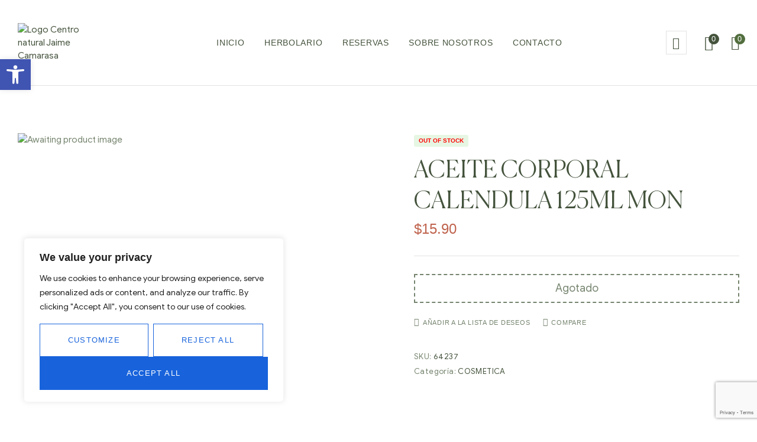

--- FILE ---
content_type: text/html; charset=UTF-8
request_url: https://centronaturaljaimecamarasa.com/product/aceite-corporal-calendula-125ml-mon/
body_size: 40794
content:
<!doctype html>
<html lang="es">
<head>
	<meta charset="UTF-8">
	<meta name="viewport" content="width=device-width, initial-scale=1.0, maximum-scale=1.0">
	<link rel="profile" href="//gmpg.org/xfn/11">
	 <meta name='robots' content='index, follow, max-image-preview:large, max-snippet:-1, max-video-preview:-1' />
<link rel="dns-prefetch" href="//fonts.googleapis.com">
<link rel="dns-prefetch" href="//s.w.org">

<link rel="preload" as="font" type="font/woff2" crossorigin="anonymous" href="https://centronaturaljaimecamarasa.com/wp-content/themes/naturis/assets/fonts/new/naturis-heading.woff2">
<link rel="preload" as="font" type="font/woff2" crossorigin="anonymous" href="https://centronaturaljaimecamarasa.com/wp-content/themes/naturis/assets/fonts/new/naturis-text-Regular.woff2">
	<!-- This site is optimized with the Yoast SEO plugin v20.5 - https://yoast.com/wordpress/plugins/seo/ -->
	<title>ACEITE CORPORAL CALENDULA 125ML MON - Centro natural</title>
	<link rel="canonical" href="https://centronaturaljaimecamarasa.com/product/aceite-corporal-calendula-125ml-mon/" />
	<meta property="og:locale" content="es_ES" />
	<meta property="og:type" content="article" />
	<meta property="og:title" content="ACEITE CORPORAL CALENDULA 125ML MON - Centro natural" />
	<meta property="og:url" content="https://centronaturaljaimecamarasa.com/product/aceite-corporal-calendula-125ml-mon/" />
	<meta property="og:site_name" content="Centro natural" />
	<meta name="twitter:card" content="summary_large_image" />
	<script type="application/ld+json" class="yoast-schema-graph">{"@context":"https://schema.org","@graph":[{"@type":"WebPage","@id":"https://centronaturaljaimecamarasa.com/product/aceite-corporal-calendula-125ml-mon/","url":"https://centronaturaljaimecamarasa.com/product/aceite-corporal-calendula-125ml-mon/","name":"ACEITE CORPORAL CALENDULA 125ML MON - Centro natural","isPartOf":{"@id":"https://centronaturaljaimecamarasa.com/#website"},"datePublished":"2025-06-20T13:45:05+00:00","dateModified":"2025-06-20T13:45:05+00:00","breadcrumb":{"@id":"https://centronaturaljaimecamarasa.com/product/aceite-corporal-calendula-125ml-mon/#breadcrumb"},"inLanguage":"es","potentialAction":[{"@type":"ReadAction","target":["https://centronaturaljaimecamarasa.com/product/aceite-corporal-calendula-125ml-mon/"]}]},{"@type":"BreadcrumbList","@id":"https://centronaturaljaimecamarasa.com/product/aceite-corporal-calendula-125ml-mon/#breadcrumb","itemListElement":[{"@type":"ListItem","position":1,"name":"Portada","item":"https://centronaturaljaimecamarasa.com/"},{"@type":"ListItem","position":2,"name":"HERBOLARIO","item":"https://centronaturaljaimecamarasa.com/herbolario-lanzarote/"},{"@type":"ListItem","position":3,"name":"ACEITE CORPORAL CALENDULA 125ML MON"}]},{"@type":"WebSite","@id":"https://centronaturaljaimecamarasa.com/#website","url":"https://centronaturaljaimecamarasa.com/","name":"Centro natural","description":"En Centro Natural encontrarás todo lo que necesitas para cuidar de ti mismo de forma natural y emocionante. Descubre nuestros productos y servicios exclusivos y comienza a sentirte mejor ¡Desde hoy mismo!.","publisher":{"@id":"https://centronaturaljaimecamarasa.com/#organization"},"potentialAction":[{"@type":"SearchAction","target":{"@type":"EntryPoint","urlTemplate":"https://centronaturaljaimecamarasa.com/?s={search_term_string}"},"query-input":"required name=search_term_string"}],"inLanguage":"es"},{"@type":"Organization","@id":"https://centronaturaljaimecamarasa.com/#organization","name":"Centro natural","url":"https://centronaturaljaimecamarasa.com/","logo":{"@type":"ImageObject","inLanguage":"es","@id":"https://centronaturaljaimecamarasa.com/#/schema/logo/image/","url":"https://centronaturaljaimecamarasa.com/wp-content/uploads/2023/03/cropped-cropped-cmn.png","contentUrl":"https://centronaturaljaimecamarasa.com/wp-content/uploads/2023/03/cropped-cropped-cmn.png","width":3375,"height":3219,"caption":"Centro natural"},"image":{"@id":"https://centronaturaljaimecamarasa.com/#/schema/logo/image/"}}]}</script>
	<!-- / Yoast SEO plugin. -->


<link rel='dns-prefetch' href='//fonts.googleapis.com' />
<link rel="alternate" type="application/rss+xml" title="Centro natural &raquo; Feed" href="https://centronaturaljaimecamarasa.com/feed/" />
<link rel="alternate" type="application/rss+xml" title="Centro natural &raquo; Feed de los comentarios" href="https://centronaturaljaimecamarasa.com/comments/feed/" />
<link rel="alternate" type="application/rss+xml" title="Centro natural &raquo; Comentario ACEITE CORPORAL CALENDULA 125ML MON del feed" href="https://centronaturaljaimecamarasa.com/product/aceite-corporal-calendula-125ml-mon/feed/" />
<script>
window._wpemojiSettings = {"baseUrl":"https:\/\/s.w.org\/images\/core\/emoji\/14.0.0\/72x72\/","ext":".png","svgUrl":"https:\/\/s.w.org\/images\/core\/emoji\/14.0.0\/svg\/","svgExt":".svg","source":{"concatemoji":"https:\/\/centronaturaljaimecamarasa.com\/wp-includes\/js\/wp-emoji-release.min.js?ver=6.4.7"}};
/*! This file is auto-generated */
!function(i,n){var o,s,e;function c(e){try{var t={supportTests:e,timestamp:(new Date).valueOf()};sessionStorage.setItem(o,JSON.stringify(t))}catch(e){}}function p(e,t,n){e.clearRect(0,0,e.canvas.width,e.canvas.height),e.fillText(t,0,0);var t=new Uint32Array(e.getImageData(0,0,e.canvas.width,e.canvas.height).data),r=(e.clearRect(0,0,e.canvas.width,e.canvas.height),e.fillText(n,0,0),new Uint32Array(e.getImageData(0,0,e.canvas.width,e.canvas.height).data));return t.every(function(e,t){return e===r[t]})}function u(e,t,n){switch(t){case"flag":return n(e,"\ud83c\udff3\ufe0f\u200d\u26a7\ufe0f","\ud83c\udff3\ufe0f\u200b\u26a7\ufe0f")?!1:!n(e,"\ud83c\uddfa\ud83c\uddf3","\ud83c\uddfa\u200b\ud83c\uddf3")&&!n(e,"\ud83c\udff4\udb40\udc67\udb40\udc62\udb40\udc65\udb40\udc6e\udb40\udc67\udb40\udc7f","\ud83c\udff4\u200b\udb40\udc67\u200b\udb40\udc62\u200b\udb40\udc65\u200b\udb40\udc6e\u200b\udb40\udc67\u200b\udb40\udc7f");case"emoji":return!n(e,"\ud83e\udef1\ud83c\udffb\u200d\ud83e\udef2\ud83c\udfff","\ud83e\udef1\ud83c\udffb\u200b\ud83e\udef2\ud83c\udfff")}return!1}function f(e,t,n){var r="undefined"!=typeof WorkerGlobalScope&&self instanceof WorkerGlobalScope?new OffscreenCanvas(300,150):i.createElement("canvas"),a=r.getContext("2d",{willReadFrequently:!0}),o=(a.textBaseline="top",a.font="600 32px Arial",{});return e.forEach(function(e){o[e]=t(a,e,n)}),o}function t(e){var t=i.createElement("script");t.src=e,t.defer=!0,i.head.appendChild(t)}"undefined"!=typeof Promise&&(o="wpEmojiSettingsSupports",s=["flag","emoji"],n.supports={everything:!0,everythingExceptFlag:!0},e=new Promise(function(e){i.addEventListener("DOMContentLoaded",e,{once:!0})}),new Promise(function(t){var n=function(){try{var e=JSON.parse(sessionStorage.getItem(o));if("object"==typeof e&&"number"==typeof e.timestamp&&(new Date).valueOf()<e.timestamp+604800&&"object"==typeof e.supportTests)return e.supportTests}catch(e){}return null}();if(!n){if("undefined"!=typeof Worker&&"undefined"!=typeof OffscreenCanvas&&"undefined"!=typeof URL&&URL.createObjectURL&&"undefined"!=typeof Blob)try{var e="postMessage("+f.toString()+"("+[JSON.stringify(s),u.toString(),p.toString()].join(",")+"));",r=new Blob([e],{type:"text/javascript"}),a=new Worker(URL.createObjectURL(r),{name:"wpTestEmojiSupports"});return void(a.onmessage=function(e){c(n=e.data),a.terminate(),t(n)})}catch(e){}c(n=f(s,u,p))}t(n)}).then(function(e){for(var t in e)n.supports[t]=e[t],n.supports.everything=n.supports.everything&&n.supports[t],"flag"!==t&&(n.supports.everythingExceptFlag=n.supports.everythingExceptFlag&&n.supports[t]);n.supports.everythingExceptFlag=n.supports.everythingExceptFlag&&!n.supports.flag,n.DOMReady=!1,n.readyCallback=function(){n.DOMReady=!0}}).then(function(){return e}).then(function(){var e;n.supports.everything||(n.readyCallback(),(e=n.source||{}).concatemoji?t(e.concatemoji):e.wpemoji&&e.twemoji&&(t(e.twemoji),t(e.wpemoji)))}))}((window,document),window._wpemojiSettings);
</script>
<style id='wp-emoji-styles-inline-css'>

	img.wp-smiley, img.emoji {
		display: inline !important;
		border: none !important;
		box-shadow: none !important;
		height: 1em !important;
		width: 1em !important;
		margin: 0 0.07em !important;
		vertical-align: -0.1em !important;
		background: none !important;
		padding: 0 !important;
	}
</style>
<link rel='stylesheet' id='wp-block-library-css' href='https://centronaturaljaimecamarasa.com/wp-includes/css/dist/block-library/style.min.css?ver=6.4.7' media='all' />
<style id='wp-block-library-theme-inline-css'>
.wp-block-audio figcaption{color:#555;font-size:13px;text-align:center}.is-dark-theme .wp-block-audio figcaption{color:hsla(0,0%,100%,.65)}.wp-block-audio{margin:0 0 1em}.wp-block-code{border:1px solid #ccc;border-radius:4px;font-family:Menlo,Consolas,monaco,monospace;padding:.8em 1em}.wp-block-embed figcaption{color:#555;font-size:13px;text-align:center}.is-dark-theme .wp-block-embed figcaption{color:hsla(0,0%,100%,.65)}.wp-block-embed{margin:0 0 1em}.blocks-gallery-caption{color:#555;font-size:13px;text-align:center}.is-dark-theme .blocks-gallery-caption{color:hsla(0,0%,100%,.65)}.wp-block-image figcaption{color:#555;font-size:13px;text-align:center}.is-dark-theme .wp-block-image figcaption{color:hsla(0,0%,100%,.65)}.wp-block-image{margin:0 0 1em}.wp-block-pullquote{border-bottom:4px solid;border-top:4px solid;color:currentColor;margin-bottom:1.75em}.wp-block-pullquote cite,.wp-block-pullquote footer,.wp-block-pullquote__citation{color:currentColor;font-size:.8125em;font-style:normal;text-transform:uppercase}.wp-block-quote{border-left:.25em solid;margin:0 0 1.75em;padding-left:1em}.wp-block-quote cite,.wp-block-quote footer{color:currentColor;font-size:.8125em;font-style:normal;position:relative}.wp-block-quote.has-text-align-right{border-left:none;border-right:.25em solid;padding-left:0;padding-right:1em}.wp-block-quote.has-text-align-center{border:none;padding-left:0}.wp-block-quote.is-large,.wp-block-quote.is-style-large,.wp-block-quote.is-style-plain{border:none}.wp-block-search .wp-block-search__label{font-weight:700}.wp-block-search__button{border:1px solid #ccc;padding:.375em .625em}:where(.wp-block-group.has-background){padding:1.25em 2.375em}.wp-block-separator.has-css-opacity{opacity:.4}.wp-block-separator{border:none;border-bottom:2px solid;margin-left:auto;margin-right:auto}.wp-block-separator.has-alpha-channel-opacity{opacity:1}.wp-block-separator:not(.is-style-wide):not(.is-style-dots){width:100px}.wp-block-separator.has-background:not(.is-style-dots){border-bottom:none;height:1px}.wp-block-separator.has-background:not(.is-style-wide):not(.is-style-dots){height:2px}.wp-block-table{margin:0 0 1em}.wp-block-table td,.wp-block-table th{word-break:normal}.wp-block-table figcaption{color:#555;font-size:13px;text-align:center}.is-dark-theme .wp-block-table figcaption{color:hsla(0,0%,100%,.65)}.wp-block-video figcaption{color:#555;font-size:13px;text-align:center}.is-dark-theme .wp-block-video figcaption{color:hsla(0,0%,100%,.65)}.wp-block-video{margin:0 0 1em}.wp-block-template-part.has-background{margin-bottom:0;margin-top:0;padding:1.25em 2.375em}
</style>
<link rel='stylesheet' id='wc-blocks-vendors-style-css' href='https://centronaturaljaimecamarasa.com/wp-content/plugins/woocommerce/packages/woocommerce-blocks/build/wc-blocks-vendors-style.css?ver=9.6.5' media='all' />
<link rel='stylesheet' id='wc-blocks-style-css' href='https://centronaturaljaimecamarasa.com/wp-content/plugins/woocommerce/packages/woocommerce-blocks/build/wc-blocks-style.css?ver=9.6.5' media='all' />
<link rel='stylesheet' id='naturis-gutenberg-blocks-css' href='https://centronaturaljaimecamarasa.com/wp-content/themes/naturis/assets/css/base/gutenberg-blocks.css?ver=1.1.6' media='all' />
<style id='classic-theme-styles-inline-css'>
/*! This file is auto-generated */
.wp-block-button__link{color:#fff;background-color:#32373c;border-radius:9999px;box-shadow:none;text-decoration:none;padding:calc(.667em + 2px) calc(1.333em + 2px);font-size:1.125em}.wp-block-file__button{background:#32373c;color:#fff;text-decoration:none}
</style>
<style id='global-styles-inline-css'>
body{--wp--preset--color--black: #000000;--wp--preset--color--cyan-bluish-gray: #abb8c3;--wp--preset--color--white: #ffffff;--wp--preset--color--pale-pink: #f78da7;--wp--preset--color--vivid-red: #cf2e2e;--wp--preset--color--luminous-vivid-orange: #ff6900;--wp--preset--color--luminous-vivid-amber: #fcb900;--wp--preset--color--light-green-cyan: #7bdcb5;--wp--preset--color--vivid-green-cyan: #00d084;--wp--preset--color--pale-cyan-blue: #8ed1fc;--wp--preset--color--vivid-cyan-blue: #0693e3;--wp--preset--color--vivid-purple: #9b51e0;--wp--preset--gradient--vivid-cyan-blue-to-vivid-purple: linear-gradient(135deg,rgba(6,147,227,1) 0%,rgb(155,81,224) 100%);--wp--preset--gradient--light-green-cyan-to-vivid-green-cyan: linear-gradient(135deg,rgb(122,220,180) 0%,rgb(0,208,130) 100%);--wp--preset--gradient--luminous-vivid-amber-to-luminous-vivid-orange: linear-gradient(135deg,rgba(252,185,0,1) 0%,rgba(255,105,0,1) 100%);--wp--preset--gradient--luminous-vivid-orange-to-vivid-red: linear-gradient(135deg,rgba(255,105,0,1) 0%,rgb(207,46,46) 100%);--wp--preset--gradient--very-light-gray-to-cyan-bluish-gray: linear-gradient(135deg,rgb(238,238,238) 0%,rgb(169,184,195) 100%);--wp--preset--gradient--cool-to-warm-spectrum: linear-gradient(135deg,rgb(74,234,220) 0%,rgb(151,120,209) 20%,rgb(207,42,186) 40%,rgb(238,44,130) 60%,rgb(251,105,98) 80%,rgb(254,248,76) 100%);--wp--preset--gradient--blush-light-purple: linear-gradient(135deg,rgb(255,206,236) 0%,rgb(152,150,240) 100%);--wp--preset--gradient--blush-bordeaux: linear-gradient(135deg,rgb(254,205,165) 0%,rgb(254,45,45) 50%,rgb(107,0,62) 100%);--wp--preset--gradient--luminous-dusk: linear-gradient(135deg,rgb(255,203,112) 0%,rgb(199,81,192) 50%,rgb(65,88,208) 100%);--wp--preset--gradient--pale-ocean: linear-gradient(135deg,rgb(255,245,203) 0%,rgb(182,227,212) 50%,rgb(51,167,181) 100%);--wp--preset--gradient--electric-grass: linear-gradient(135deg,rgb(202,248,128) 0%,rgb(113,206,126) 100%);--wp--preset--gradient--midnight: linear-gradient(135deg,rgb(2,3,129) 0%,rgb(40,116,252) 100%);--wp--preset--font-size--small: 14px;--wp--preset--font-size--medium: 23px;--wp--preset--font-size--large: 26px;--wp--preset--font-size--x-large: 42px;--wp--preset--font-size--normal: 16px;--wp--preset--font-size--huge: 37px;--wp--preset--spacing--20: 0.44rem;--wp--preset--spacing--30: 0.67rem;--wp--preset--spacing--40: 1rem;--wp--preset--spacing--50: 1.5rem;--wp--preset--spacing--60: 2.25rem;--wp--preset--spacing--70: 3.38rem;--wp--preset--spacing--80: 5.06rem;--wp--preset--shadow--natural: 6px 6px 9px rgba(0, 0, 0, 0.2);--wp--preset--shadow--deep: 12px 12px 50px rgba(0, 0, 0, 0.4);--wp--preset--shadow--sharp: 6px 6px 0px rgba(0, 0, 0, 0.2);--wp--preset--shadow--outlined: 6px 6px 0px -3px rgba(255, 255, 255, 1), 6px 6px rgba(0, 0, 0, 1);--wp--preset--shadow--crisp: 6px 6px 0px rgba(0, 0, 0, 1);}:where(.is-layout-flex){gap: 0.5em;}:where(.is-layout-grid){gap: 0.5em;}body .is-layout-flow > .alignleft{float: left;margin-inline-start: 0;margin-inline-end: 2em;}body .is-layout-flow > .alignright{float: right;margin-inline-start: 2em;margin-inline-end: 0;}body .is-layout-flow > .aligncenter{margin-left: auto !important;margin-right: auto !important;}body .is-layout-constrained > .alignleft{float: left;margin-inline-start: 0;margin-inline-end: 2em;}body .is-layout-constrained > .alignright{float: right;margin-inline-start: 2em;margin-inline-end: 0;}body .is-layout-constrained > .aligncenter{margin-left: auto !important;margin-right: auto !important;}body .is-layout-constrained > :where(:not(.alignleft):not(.alignright):not(.alignfull)){max-width: var(--wp--style--global--content-size);margin-left: auto !important;margin-right: auto !important;}body .is-layout-constrained > .alignwide{max-width: var(--wp--style--global--wide-size);}body .is-layout-flex{display: flex;}body .is-layout-flex{flex-wrap: wrap;align-items: center;}body .is-layout-flex > *{margin: 0;}body .is-layout-grid{display: grid;}body .is-layout-grid > *{margin: 0;}:where(.wp-block-columns.is-layout-flex){gap: 2em;}:where(.wp-block-columns.is-layout-grid){gap: 2em;}:where(.wp-block-post-template.is-layout-flex){gap: 1.25em;}:where(.wp-block-post-template.is-layout-grid){gap: 1.25em;}.has-black-color{color: var(--wp--preset--color--black) !important;}.has-cyan-bluish-gray-color{color: var(--wp--preset--color--cyan-bluish-gray) !important;}.has-white-color{color: var(--wp--preset--color--white) !important;}.has-pale-pink-color{color: var(--wp--preset--color--pale-pink) !important;}.has-vivid-red-color{color: var(--wp--preset--color--vivid-red) !important;}.has-luminous-vivid-orange-color{color: var(--wp--preset--color--luminous-vivid-orange) !important;}.has-luminous-vivid-amber-color{color: var(--wp--preset--color--luminous-vivid-amber) !important;}.has-light-green-cyan-color{color: var(--wp--preset--color--light-green-cyan) !important;}.has-vivid-green-cyan-color{color: var(--wp--preset--color--vivid-green-cyan) !important;}.has-pale-cyan-blue-color{color: var(--wp--preset--color--pale-cyan-blue) !important;}.has-vivid-cyan-blue-color{color: var(--wp--preset--color--vivid-cyan-blue) !important;}.has-vivid-purple-color{color: var(--wp--preset--color--vivid-purple) !important;}.has-black-background-color{background-color: var(--wp--preset--color--black) !important;}.has-cyan-bluish-gray-background-color{background-color: var(--wp--preset--color--cyan-bluish-gray) !important;}.has-white-background-color{background-color: var(--wp--preset--color--white) !important;}.has-pale-pink-background-color{background-color: var(--wp--preset--color--pale-pink) !important;}.has-vivid-red-background-color{background-color: var(--wp--preset--color--vivid-red) !important;}.has-luminous-vivid-orange-background-color{background-color: var(--wp--preset--color--luminous-vivid-orange) !important;}.has-luminous-vivid-amber-background-color{background-color: var(--wp--preset--color--luminous-vivid-amber) !important;}.has-light-green-cyan-background-color{background-color: var(--wp--preset--color--light-green-cyan) !important;}.has-vivid-green-cyan-background-color{background-color: var(--wp--preset--color--vivid-green-cyan) !important;}.has-pale-cyan-blue-background-color{background-color: var(--wp--preset--color--pale-cyan-blue) !important;}.has-vivid-cyan-blue-background-color{background-color: var(--wp--preset--color--vivid-cyan-blue) !important;}.has-vivid-purple-background-color{background-color: var(--wp--preset--color--vivid-purple) !important;}.has-black-border-color{border-color: var(--wp--preset--color--black) !important;}.has-cyan-bluish-gray-border-color{border-color: var(--wp--preset--color--cyan-bluish-gray) !important;}.has-white-border-color{border-color: var(--wp--preset--color--white) !important;}.has-pale-pink-border-color{border-color: var(--wp--preset--color--pale-pink) !important;}.has-vivid-red-border-color{border-color: var(--wp--preset--color--vivid-red) !important;}.has-luminous-vivid-orange-border-color{border-color: var(--wp--preset--color--luminous-vivid-orange) !important;}.has-luminous-vivid-amber-border-color{border-color: var(--wp--preset--color--luminous-vivid-amber) !important;}.has-light-green-cyan-border-color{border-color: var(--wp--preset--color--light-green-cyan) !important;}.has-vivid-green-cyan-border-color{border-color: var(--wp--preset--color--vivid-green-cyan) !important;}.has-pale-cyan-blue-border-color{border-color: var(--wp--preset--color--pale-cyan-blue) !important;}.has-vivid-cyan-blue-border-color{border-color: var(--wp--preset--color--vivid-cyan-blue) !important;}.has-vivid-purple-border-color{border-color: var(--wp--preset--color--vivid-purple) !important;}.has-vivid-cyan-blue-to-vivid-purple-gradient-background{background: var(--wp--preset--gradient--vivid-cyan-blue-to-vivid-purple) !important;}.has-light-green-cyan-to-vivid-green-cyan-gradient-background{background: var(--wp--preset--gradient--light-green-cyan-to-vivid-green-cyan) !important;}.has-luminous-vivid-amber-to-luminous-vivid-orange-gradient-background{background: var(--wp--preset--gradient--luminous-vivid-amber-to-luminous-vivid-orange) !important;}.has-luminous-vivid-orange-to-vivid-red-gradient-background{background: var(--wp--preset--gradient--luminous-vivid-orange-to-vivid-red) !important;}.has-very-light-gray-to-cyan-bluish-gray-gradient-background{background: var(--wp--preset--gradient--very-light-gray-to-cyan-bluish-gray) !important;}.has-cool-to-warm-spectrum-gradient-background{background: var(--wp--preset--gradient--cool-to-warm-spectrum) !important;}.has-blush-light-purple-gradient-background{background: var(--wp--preset--gradient--blush-light-purple) !important;}.has-blush-bordeaux-gradient-background{background: var(--wp--preset--gradient--blush-bordeaux) !important;}.has-luminous-dusk-gradient-background{background: var(--wp--preset--gradient--luminous-dusk) !important;}.has-pale-ocean-gradient-background{background: var(--wp--preset--gradient--pale-ocean) !important;}.has-electric-grass-gradient-background{background: var(--wp--preset--gradient--electric-grass) !important;}.has-midnight-gradient-background{background: var(--wp--preset--gradient--midnight) !important;}.has-small-font-size{font-size: var(--wp--preset--font-size--small) !important;}.has-medium-font-size{font-size: var(--wp--preset--font-size--medium) !important;}.has-large-font-size{font-size: var(--wp--preset--font-size--large) !important;}.has-x-large-font-size{font-size: var(--wp--preset--font-size--x-large) !important;}
.wp-block-navigation a:where(:not(.wp-element-button)){color: inherit;}
:where(.wp-block-post-template.is-layout-flex){gap: 1.25em;}:where(.wp-block-post-template.is-layout-grid){gap: 1.25em;}
:where(.wp-block-columns.is-layout-flex){gap: 2em;}:where(.wp-block-columns.is-layout-grid){gap: 2em;}
.wp-block-pullquote{font-size: 1.5em;line-height: 1.6;}
</style>
<link rel='stylesheet' id='contact-form-7-css' href='https://centronaturaljaimecamarasa.com/wp-content/plugins/contact-form-7/includes/css/styles.css?ver=5.7.4' media='all' />
<link rel='stylesheet' id='photoswipe-css' href='https://centronaturaljaimecamarasa.com/wp-content/plugins/woocommerce/assets/css/photoswipe/photoswipe.min.css?ver=7.5.0' media='all' />
<link rel='stylesheet' id='photoswipe-default-skin-css' href='https://centronaturaljaimecamarasa.com/wp-content/plugins/woocommerce/assets/css/photoswipe/default-skin/default-skin.min.css?ver=7.5.0' media='all' />
<style id='woocommerce-inline-inline-css'>
.woocommerce form .form-row .required { visibility: visible; }
</style>
<link rel='stylesheet' id='hfe-style-css' href='https://centronaturaljaimecamarasa.com/wp-content/plugins/header-footer-elementor/assets/css/header-footer-elementor.css?ver=1.6.13' media='all' />
<link rel='stylesheet' id='elementor-icons-css' href='https://centronaturaljaimecamarasa.com/wp-content/plugins/elementor/assets/lib/eicons/css/elementor-icons.min.css?ver=5.18.0' media='all' />
<link rel='stylesheet' id='elementor-frontend-css' href='https://centronaturaljaimecamarasa.com/wp-content/uploads/elementor/css/custom-frontend-lite.min.css?ver=1719220773' media='all' />
<link rel='stylesheet' id='swiper-css' href='https://centronaturaljaimecamarasa.com/wp-content/plugins/elementor/assets/lib/swiper/v8/css/swiper.min.css?ver=8.4.5' media='all' />
<link rel='stylesheet' id='elementor-post-23-css' href='https://centronaturaljaimecamarasa.com/wp-content/uploads/elementor/css/post-23.css?ver=1719220773' media='all' />
<link rel='stylesheet' id='elementor-global-css' href='https://centronaturaljaimecamarasa.com/wp-content/uploads/elementor/css/global.css?ver=1719220773' media='all' />
<link rel='stylesheet' id='woo-variation-swatches-css' href='https://centronaturaljaimecamarasa.com/wp-content/plugins/woo-variation-swatches/assets/css/frontend.min.css?ver=1708096556' media='all' />
<style id='woo-variation-swatches-inline-css'>
:root {
--wvs-tick:url("data:image/svg+xml;utf8,%3Csvg filter='drop-shadow(0px 0px 2px rgb(0 0 0 / .8))' xmlns='http://www.w3.org/2000/svg'  viewBox='0 0 30 30'%3E%3Cpath fill='none' stroke='%23ffffff' stroke-linecap='round' stroke-linejoin='round' stroke-width='4' d='M4 16L11 23 27 7'/%3E%3C/svg%3E");

--wvs-cross:url("data:image/svg+xml;utf8,%3Csvg filter='drop-shadow(0px 0px 5px rgb(255 255 255 / .6))' xmlns='http://www.w3.org/2000/svg' width='72px' height='72px' viewBox='0 0 24 24'%3E%3Cpath fill='none' stroke='%23ff0000' stroke-linecap='round' stroke-width='0.6' d='M5 5L19 19M19 5L5 19'/%3E%3C/svg%3E");
--wvs-single-product-item-width:30px;
--wvs-single-product-item-height:30px;
--wvs-single-product-item-font-size:16px}
</style>
<link rel='stylesheet' id='hint-css' href='https://centronaturaljaimecamarasa.com/wp-content/plugins/woo-smart-compare/assets/libs/hint/hint.min.css?ver=6.4.7' media='all' />
<link rel='stylesheet' id='perfect-scrollbar-css' href='https://centronaturaljaimecamarasa.com/wp-content/plugins/woo-smart-compare/assets/libs/perfect-scrollbar/css/perfect-scrollbar.min.css?ver=6.4.7' media='all' />
<link rel='stylesheet' id='perfect-scrollbar-wpc-css' href='https://centronaturaljaimecamarasa.com/wp-content/plugins/woo-smart-compare/assets/libs/perfect-scrollbar/css/custom-theme.css?ver=6.4.7' media='all' />
<link rel='stylesheet' id='woosc-frontend-css' href='https://centronaturaljaimecamarasa.com/wp-content/plugins/woo-smart-compare/assets/css/frontend.css?ver=5.4.0' media='all' />
<link rel='stylesheet' id='slick-css' href='https://centronaturaljaimecamarasa.com/wp-content/plugins/woo-smart-quick-view/assets/libs/slick/slick.css?ver=6.4.7' media='all' />
<link rel='stylesheet' id='magnific-popup-css' href='https://centronaturaljaimecamarasa.com/wp-content/themes/naturis/assets/css/libs/magnific-popup.css?ver=1.1.6' media='all' />
<link rel='stylesheet' id='woosq-feather-css' href='https://centronaturaljaimecamarasa.com/wp-content/plugins/woo-smart-quick-view/assets/libs/feather/feather.css?ver=6.4.7' media='all' />
<link rel='stylesheet' id='woosq-frontend-css' href='https://centronaturaljaimecamarasa.com/wp-content/plugins/woo-smart-quick-view/assets/css/frontend.css?ver=3.3.7' media='all' />
<link rel='stylesheet' id='woosw-icons-css' href='https://centronaturaljaimecamarasa.com/wp-content/plugins/woo-smart-wishlist/assets/css/icons.css?ver=4.6.2' media='all' />
<link rel='stylesheet' id='woosw-frontend-css' href='https://centronaturaljaimecamarasa.com/wp-content/plugins/woo-smart-wishlist/assets/css/frontend.css?ver=4.6.2' media='all' />
<style id='woosw-frontend-inline-css'>
.woosw-popup .woosw-popup-inner .woosw-popup-content .woosw-popup-content-bot .woosw-notice { background-color: #5fbd74; } .woosw-popup .woosw-popup-inner .woosw-popup-content .woosw-popup-content-bot .woosw-popup-content-bot-inner a:hover { color: #5fbd74; border-color: #5fbd74; } 
</style>
<link rel='stylesheet' id='naturis-style-css' href='https://centronaturaljaimecamarasa.com/wp-content/themes/naturis/style.css?ver=1.1.6' media='all' />
<style id='naturis-style-inline-css'>
body{--primary:#44533C;--primary_hover:#394633;--secondary:#526E3E;--secondary_hover:#496337;--text:#75846E;--accent:#44533C;--lighter:#75846E;--border:#E2E2E1;}
@media(max-width:1366px){body.theme-naturis [data-elementor-columns-laptop="1"] .column-item{flex: 0 0 100%; max-width: 100%;}.woocommerce.columns-laptop-1 ul.products li.product{flex: 0 0 100%; max-width: 100%;}body.theme-naturis [data-elementor-columns-laptop="2"] .column-item{flex: 0 0 50%; max-width: 50%;}.woocommerce.columns-laptop-2 ul.products li.product{flex: 0 0 50%; max-width: 50%;}body.theme-naturis [data-elementor-columns-laptop="3"] .column-item{flex: 0 0 33.3333333333%; max-width: 33.3333333333%;}.woocommerce.columns-laptop-3 ul.products li.product{flex: 0 0 33.3333333333%; max-width: 33.3333333333%;}body.theme-naturis [data-elementor-columns-laptop="4"] .column-item{flex: 0 0 25%; max-width: 25%;}.woocommerce.columns-laptop-4 ul.products li.product{flex: 0 0 25%; max-width: 25%;}body.theme-naturis [data-elementor-columns-laptop="5"] .column-item{flex: 0 0 20%; max-width: 20%;}.woocommerce.columns-laptop-5 ul.products li.product{flex: 0 0 20%; max-width: 20%;}body.theme-naturis [data-elementor-columns-laptop="6"] .column-item{flex: 0 0 16.6666666667%; max-width: 16.6666666667%;}.woocommerce.columns-laptop-6 ul.products li.product{flex: 0 0 16.6666666667%; max-width: 16.6666666667%;}body.theme-naturis [data-elementor-columns-laptop="7"] .column-item{flex: 0 0 14.2857142857%; max-width: 14.2857142857%;}.woocommerce.columns-laptop-7 ul.products li.product{flex: 0 0 14.2857142857%; max-width: 14.2857142857%;}body.theme-naturis [data-elementor-columns-laptop="8"] .column-item{flex: 0 0 12.5%; max-width: 12.5%;}.woocommerce.columns-laptop-8 ul.products li.product{flex: 0 0 12.5%; max-width: 12.5%;}}@media(max-width:1200px){body.theme-naturis [data-elementor-columns-tablet-extra="1"] .column-item{flex: 0 0 100%; max-width: 100%;}.woocommerce.columns-tablet-extra-1 ul.products li.product{flex: 0 0 100%; max-width: 100%;}body.theme-naturis [data-elementor-columns-tablet-extra="2"] .column-item{flex: 0 0 50%; max-width: 50%;}.woocommerce.columns-tablet-extra-2 ul.products li.product{flex: 0 0 50%; max-width: 50%;}body.theme-naturis [data-elementor-columns-tablet-extra="3"] .column-item{flex: 0 0 33.3333333333%; max-width: 33.3333333333%;}.woocommerce.columns-tablet-extra-3 ul.products li.product{flex: 0 0 33.3333333333%; max-width: 33.3333333333%;}body.theme-naturis [data-elementor-columns-tablet-extra="4"] .column-item{flex: 0 0 25%; max-width: 25%;}.woocommerce.columns-tablet-extra-4 ul.products li.product{flex: 0 0 25%; max-width: 25%;}body.theme-naturis [data-elementor-columns-tablet-extra="5"] .column-item{flex: 0 0 20%; max-width: 20%;}.woocommerce.columns-tablet-extra-5 ul.products li.product{flex: 0 0 20%; max-width: 20%;}body.theme-naturis [data-elementor-columns-tablet-extra="6"] .column-item{flex: 0 0 16.6666666667%; max-width: 16.6666666667%;}.woocommerce.columns-tablet-extra-6 ul.products li.product{flex: 0 0 16.6666666667%; max-width: 16.6666666667%;}body.theme-naturis [data-elementor-columns-tablet-extra="7"] .column-item{flex: 0 0 14.2857142857%; max-width: 14.2857142857%;}.woocommerce.columns-tablet-extra-7 ul.products li.product{flex: 0 0 14.2857142857%; max-width: 14.2857142857%;}body.theme-naturis [data-elementor-columns-tablet-extra="8"] .column-item{flex: 0 0 12.5%; max-width: 12.5%;}.woocommerce.columns-tablet-extra-8 ul.products li.product{flex: 0 0 12.5%; max-width: 12.5%;}}@media(max-width:1024px){body.theme-naturis [data-elementor-columns-tablet="1"] .column-item{flex: 0 0 100%; max-width: 100%;}.woocommerce.columns-tablet-1 ul.products li.product{flex: 0 0 100%; max-width: 100%;}body.theme-naturis [data-elementor-columns-tablet="2"] .column-item{flex: 0 0 50%; max-width: 50%;}.woocommerce.columns-tablet-2 ul.products li.product{flex: 0 0 50%; max-width: 50%;}body.theme-naturis [data-elementor-columns-tablet="3"] .column-item{flex: 0 0 33.3333333333%; max-width: 33.3333333333%;}.woocommerce.columns-tablet-3 ul.products li.product{flex: 0 0 33.3333333333%; max-width: 33.3333333333%;}body.theme-naturis [data-elementor-columns-tablet="4"] .column-item{flex: 0 0 25%; max-width: 25%;}.woocommerce.columns-tablet-4 ul.products li.product{flex: 0 0 25%; max-width: 25%;}body.theme-naturis [data-elementor-columns-tablet="5"] .column-item{flex: 0 0 20%; max-width: 20%;}.woocommerce.columns-tablet-5 ul.products li.product{flex: 0 0 20%; max-width: 20%;}body.theme-naturis [data-elementor-columns-tablet="6"] .column-item{flex: 0 0 16.6666666667%; max-width: 16.6666666667%;}.woocommerce.columns-tablet-6 ul.products li.product{flex: 0 0 16.6666666667%; max-width: 16.6666666667%;}body.theme-naturis [data-elementor-columns-tablet="7"] .column-item{flex: 0 0 14.2857142857%; max-width: 14.2857142857%;}.woocommerce.columns-tablet-7 ul.products li.product{flex: 0 0 14.2857142857%; max-width: 14.2857142857%;}body.theme-naturis [data-elementor-columns-tablet="8"] .column-item{flex: 0 0 12.5%; max-width: 12.5%;}.woocommerce.columns-tablet-8 ul.products li.product{flex: 0 0 12.5%; max-width: 12.5%;}}@media(max-width:880px){body.theme-naturis [data-elementor-columns-mobile-extra="1"] .column-item{flex: 0 0 100%; max-width: 100%;}.woocommerce.columns-mobile-extra-1 ul.products li.product{flex: 0 0 100%; max-width: 100%;}body.theme-naturis [data-elementor-columns-mobile-extra="2"] .column-item{flex: 0 0 50%; max-width: 50%;}.woocommerce.columns-mobile-extra-2 ul.products li.product{flex: 0 0 50%; max-width: 50%;}body.theme-naturis [data-elementor-columns-mobile-extra="3"] .column-item{flex: 0 0 33.3333333333%; max-width: 33.3333333333%;}.woocommerce.columns-mobile-extra-3 ul.products li.product{flex: 0 0 33.3333333333%; max-width: 33.3333333333%;}body.theme-naturis [data-elementor-columns-mobile-extra="4"] .column-item{flex: 0 0 25%; max-width: 25%;}.woocommerce.columns-mobile-extra-4 ul.products li.product{flex: 0 0 25%; max-width: 25%;}body.theme-naturis [data-elementor-columns-mobile-extra="5"] .column-item{flex: 0 0 20%; max-width: 20%;}.woocommerce.columns-mobile-extra-5 ul.products li.product{flex: 0 0 20%; max-width: 20%;}body.theme-naturis [data-elementor-columns-mobile-extra="6"] .column-item{flex: 0 0 16.6666666667%; max-width: 16.6666666667%;}.woocommerce.columns-mobile-extra-6 ul.products li.product{flex: 0 0 16.6666666667%; max-width: 16.6666666667%;}body.theme-naturis [data-elementor-columns-mobile-extra="7"] .column-item{flex: 0 0 14.2857142857%; max-width: 14.2857142857%;}.woocommerce.columns-mobile-extra-7 ul.products li.product{flex: 0 0 14.2857142857%; max-width: 14.2857142857%;}body.theme-naturis [data-elementor-columns-mobile-extra="8"] .column-item{flex: 0 0 12.5%; max-width: 12.5%;}.woocommerce.columns-mobile-extra-8 ul.products li.product{flex: 0 0 12.5%; max-width: 12.5%;}}@media(max-width:767px){body.theme-naturis [data-elementor-columns-mobile="1"] .column-item{flex: 0 0 100%; max-width: 100%;}.woocommerce.columns-mobile-1 ul.products li.product{flex: 0 0 100%; max-width: 100%;}body.theme-naturis [data-elementor-columns-mobile="2"] .column-item{flex: 0 0 50%; max-width: 50%;}.woocommerce.columns-mobile-2 ul.products li.product{flex: 0 0 50%; max-width: 50%;}body.theme-naturis [data-elementor-columns-mobile="3"] .column-item{flex: 0 0 33.3333333333%; max-width: 33.3333333333%;}.woocommerce.columns-mobile-3 ul.products li.product{flex: 0 0 33.3333333333%; max-width: 33.3333333333%;}body.theme-naturis [data-elementor-columns-mobile="4"] .column-item{flex: 0 0 25%; max-width: 25%;}.woocommerce.columns-mobile-4 ul.products li.product{flex: 0 0 25%; max-width: 25%;}body.theme-naturis [data-elementor-columns-mobile="5"] .column-item{flex: 0 0 20%; max-width: 20%;}.woocommerce.columns-mobile-5 ul.products li.product{flex: 0 0 20%; max-width: 20%;}body.theme-naturis [data-elementor-columns-mobile="6"] .column-item{flex: 0 0 16.6666666667%; max-width: 16.6666666667%;}.woocommerce.columns-mobile-6 ul.products li.product{flex: 0 0 16.6666666667%; max-width: 16.6666666667%;}body.theme-naturis [data-elementor-columns-mobile="7"] .column-item{flex: 0 0 14.2857142857%; max-width: 14.2857142857%;}.woocommerce.columns-mobile-7 ul.products li.product{flex: 0 0 14.2857142857%; max-width: 14.2857142857%;}body.theme-naturis [data-elementor-columns-mobile="8"] .column-item{flex: 0 0 12.5%; max-width: 12.5%;}.woocommerce.columns-mobile-8 ul.products li.product{flex: 0 0 12.5%; max-width: 12.5%;}}
</style>
<link rel='stylesheet' id='naturis-slick-style-css' href='https://centronaturaljaimecamarasa.com/wp-content/themes/naturis/assets/css/base/slick.css?ver=1.1.6' media='all' />
<link rel='stylesheet' id='naturis-slick-theme-style-css' href='https://centronaturaljaimecamarasa.com/wp-content/themes/naturis/assets/css/base/slick-theme.css?ver=1.1.6' media='all' />
<link rel='stylesheet' id='naturis-fonts-css' href='//fonts.googleapis.com/css?family=Spartan:400,500,600,700&#038;subset=latin%2Clatin-ext&#038;display=swap' media='all' />
<link rel='stylesheet' id='elementor-post-7624-css' href='https://centronaturaljaimecamarasa.com/wp-content/uploads/elementor/css/post-7624.css?ver=1719220773' media='all' />
<link rel='stylesheet' id='hfe-widgets-style-css' href='https://centronaturaljaimecamarasa.com/wp-content/plugins/header-footer-elementor/inc/widgets-css/frontend.css?ver=1.6.13' media='all' />
<link rel='stylesheet' id='pojo-a11y-css' href='https://centronaturaljaimecamarasa.com/wp-content/plugins/pojo-accessibility/assets/css/style.min.css?ver=1.0.0' media='all' />
<link rel='stylesheet' id='naturis-elementor-css' href='https://centronaturaljaimecamarasa.com/wp-content/themes/naturis/assets/css/base/elementor.css?ver=1.1.6' media='all' />
<link rel='stylesheet' id='naturis-woocommerce-style-css' href='https://centronaturaljaimecamarasa.com/wp-content/themes/naturis/assets/css/woocommerce/woocommerce.css?ver=1.1.6' media='all' />
<link rel='stylesheet' id='tooltipster-css' href='https://centronaturaljaimecamarasa.com/wp-content/themes/naturis/assets/css/libs/tooltipster.bundle.min.css?ver=1.1.6' media='all' />
<link rel='stylesheet' id='naturis-child-style-css' href='https://centronaturaljaimecamarasa.com/wp-content/themes/naturis-child/style.css?ver=1.1.6' media='all' />
<script type="text/template" id="tmpl-variation-template">
	<div class="woocommerce-variation-description">{{{ data.variation.variation_description }}}</div>
	<div class="woocommerce-variation-price">{{{ data.variation.price_html }}}</div>
	<div class="woocommerce-variation-availability">{{{ data.variation.availability_html }}}</div>
</script>
<script type="text/template" id="tmpl-unavailable-variation-template">
	<p>Lo siento, este producto no está disponible. Por favor, elige otra combinación.</p>
</script>
<script id="cookie-law-info-js-extra">
var _ckyConfig = {"_ipData":[],"_assetsURL":"https:\/\/centronaturaljaimecamarasa.com\/wp-content\/plugins\/cookie-law-info\/lite\/frontend\/images\/","_publicURL":"https:\/\/centronaturaljaimecamarasa.com","_expiry":"365","_categories":[{"name":"Necessary","slug":"necessary","isNecessary":true,"ccpaDoNotSell":true,"cookies":[],"active":true,"defaultConsent":{"gdpr":true,"ccpa":true}},{"name":"Functional","slug":"functional","isNecessary":false,"ccpaDoNotSell":true,"cookies":[],"active":true,"defaultConsent":{"gdpr":false,"ccpa":false}},{"name":"Analytics","slug":"analytics","isNecessary":false,"ccpaDoNotSell":true,"cookies":[],"active":true,"defaultConsent":{"gdpr":false,"ccpa":false}},{"name":"Performance","slug":"performance","isNecessary":false,"ccpaDoNotSell":true,"cookies":[],"active":true,"defaultConsent":{"gdpr":false,"ccpa":false}},{"name":"Advertisement","slug":"advertisement","isNecessary":false,"ccpaDoNotSell":true,"cookies":[],"active":true,"defaultConsent":{"gdpr":false,"ccpa":false}}],"_activeLaw":"gdpr","_rootDomain":"","_block":"1","_showBanner":"1","_bannerConfig":{"settings":{"type":"box","position":"bottom-left","applicableLaw":"gdpr"},"behaviours":{"reloadBannerOnAccept":false,"loadAnalyticsByDefault":false,"animations":{"onLoad":"animate","onHide":"sticky"}},"config":{"revisitConsent":{"status":true,"tag":"revisit-consent","position":"bottom-left","meta":{"url":"#"},"styles":{"background-color":"#0056A7"},"elements":{"title":{"type":"text","tag":"revisit-consent-title","status":true,"styles":{"color":"#0056a7"}}}},"preferenceCenter":{"toggle":{"status":true,"tag":"detail-category-toggle","type":"toggle","states":{"active":{"styles":{"background-color":"#1863DC"}},"inactive":{"styles":{"background-color":"#D0D5D2"}}}}},"categoryPreview":{"status":false,"toggle":{"status":true,"tag":"detail-category-preview-toggle","type":"toggle","states":{"active":{"styles":{"background-color":"#1863DC"}},"inactive":{"styles":{"background-color":"#D0D5D2"}}}}},"videoPlaceholder":{"status":true,"styles":{"background-color":"#000000","border-color":"#000000","color":"#ffffff"}},"readMore":{"status":false,"tag":"readmore-button","type":"link","meta":{"noFollow":true,"newTab":true},"styles":{"color":"#1863DC","background-color":"transparent","border-color":"transparent"}},"auditTable":{"status":true},"optOption":{"status":true,"toggle":{"status":true,"tag":"optout-option-toggle","type":"toggle","states":{"active":{"styles":{"background-color":"#1863dc"}},"inactive":{"styles":{"background-color":"#FFFFFF"}}}}}}},"_version":"3.0.8","_logConsent":"","_tags":[{"tag":"accept-button","styles":{"color":"#FFFFFF","background-color":"#1863DC","border-color":"#1863DC"}},{"tag":"reject-button","styles":{"color":"#1863DC","background-color":"transparent","border-color":"#1863DC"}},{"tag":"settings-button","styles":{"color":"#1863DC","background-color":"transparent","border-color":"#1863DC"}},{"tag":"readmore-button","styles":{"color":"#1863DC","background-color":"transparent","border-color":"transparent"}},{"tag":"donotsell-button","styles":{"color":"#1863DC","background-color":"transparent","border-color":"transparent"}},{"tag":"accept-button","styles":{"color":"#FFFFFF","background-color":"#1863DC","border-color":"#1863DC"}},{"tag":"revisit-consent","styles":{"background-color":"#0056A7"}}],"_shortCodes":[{"key":"cky_readmore","content":"<a href=\"#\" class=\"cky-policy\" aria-label=\"Cookie Policy\" target=\"_blank\" rel=\"noopener\" data-cky-tag=\"readmore-button\">Cookie Policy<\/a>","tag":"readmore-button","status":false,"attributes":{"rel":"nofollow","target":"_blank"}},{"key":"cky_show_desc","content":"<button class=\"cky-show-desc-btn\" data-cky-tag=\"show-desc-button\" aria-label=\"Show more\">Show more<\/button>","tag":"show-desc-button","status":true,"attributes":[]},{"key":"cky_hide_desc","content":"<button class=\"cky-show-desc-btn\" data-cky-tag=\"hide-desc-button\" aria-label=\"Show less\">Show less<\/button>","tag":"hide-desc-button","status":true,"attributes":[]},{"key":"cky_category_toggle_label","content":"[cky_{{status}}_category_label] [cky_preference_{{category_slug}}_title]","tag":"","status":true,"attributes":[]},{"key":"cky_enable_category_label","content":"Enable","tag":"","status":true,"attributes":[]},{"key":"cky_disable_category_label","content":"Disable","tag":"","status":true,"attributes":[]},{"key":"cky_video_placeholder","content":"<div class=\"video-placeholder-normal\" data-cky-tag=\"video-placeholder\" id=\"[UNIQUEID]\"><p class=\"video-placeholder-text-normal\" data-cky-tag=\"placeholder-title\">Please accept cookies to access this content<\/p><\/div>","tag":"","status":true,"attributes":[]},{"key":"cky_enable_optout_label","content":"Enable","tag":"","status":true,"attributes":[]},{"key":"cky_disable_optout_label","content":"Disable","tag":"","status":true,"attributes":[]},{"key":"cky_optout_toggle_label","content":"[cky_{{status}}_optout_label] [cky_optout_option_title]","tag":"","status":true,"attributes":[]},{"key":"cky_optout_option_title","content":"Do Not Sell or Share My Personal Information","tag":"","status":true,"attributes":[]},{"key":"cky_optout_close_label","content":"Close","tag":"","status":true,"attributes":[]}],"_rtl":"","_providersToBlock":[]};
var _ckyStyles = {"css":".cky-overlay{background: #000000; opacity: 0.4; position: fixed; top: 0; left: 0; width: 100%; height: 100%; z-index: 99999999;}.cky-hide{display: none;}.cky-btn-revisit-wrapper{display: flex; align-items: center; justify-content: center; background: #0056a7; width: 45px; height: 45px; border-radius: 50%; position: fixed; z-index: 999999; cursor: pointer;}.cky-revisit-bottom-left{bottom: 15px; left: 15px;}.cky-revisit-bottom-right{bottom: 15px; right: 15px;}.cky-btn-revisit-wrapper .cky-btn-revisit{display: flex; align-items: center; justify-content: center; background: none; border: none; cursor: pointer; position: relative; margin: 0; padding: 0;}.cky-btn-revisit-wrapper .cky-btn-revisit img{max-width: fit-content; margin: 0; height: 30px; width: 30px;}.cky-revisit-bottom-left:hover::before{content: attr(data-tooltip); position: absolute; background: #4e4b66; color: #ffffff; left: calc(100% + 7px); font-size: 12px; line-height: 16px; width: max-content; padding: 4px 8px; border-radius: 4px;}.cky-revisit-bottom-left:hover::after{position: absolute; content: \"\"; border: 5px solid transparent; left: calc(100% + 2px); border-left-width: 0; border-right-color: #4e4b66;}.cky-revisit-bottom-right:hover::before{content: attr(data-tooltip); position: absolute; background: #4e4b66; color: #ffffff; right: calc(100% + 7px); font-size: 12px; line-height: 16px; width: max-content; padding: 4px 8px; border-radius: 4px;}.cky-revisit-bottom-right:hover::after{position: absolute; content: \"\"; border: 5px solid transparent; right: calc(100% + 2px); border-right-width: 0; border-left-color: #4e4b66;}.cky-revisit-hide{display: none;}.cky-consent-container{position: fixed; width: 440px; box-sizing: border-box; z-index: 9999999; border-radius: 6px;}.cky-consent-container .cky-consent-bar{background: #ffffff; border: 1px solid; padding: 20px 26px; box-shadow: 0 -1px 10px 0 #acabab4d; border-radius: 6px;}.cky-box-bottom-left{bottom: 40px; left: 40px;}.cky-box-bottom-right{bottom: 40px; right: 40px;}.cky-box-top-left{top: 40px; left: 40px;}.cky-box-top-right{top: 40px; right: 40px;}.cky-custom-brand-logo-wrapper .cky-custom-brand-logo{width: 100px; height: auto; margin: 0 0 12px 0;}.cky-notice .cky-title{color: #212121; font-weight: 700; font-size: 18px; line-height: 24px; margin: 0 0 12px 0;}.cky-notice-des *,.cky-preference-content-wrapper *,.cky-accordion-header-des *,.cky-gpc-wrapper .cky-gpc-desc *{font-size: 14px;}.cky-notice-des{color: #212121; font-size: 14px; line-height: 24px; font-weight: 400;}.cky-notice-des img{height: 25px; width: 25px;}.cky-consent-bar .cky-notice-des p,.cky-gpc-wrapper .cky-gpc-desc p,.cky-preference-body-wrapper .cky-preference-content-wrapper p,.cky-accordion-header-wrapper .cky-accordion-header-des p,.cky-cookie-des-table li div:last-child p{color: inherit; margin-top: 0;}.cky-notice-des P:last-child,.cky-preference-content-wrapper p:last-child,.cky-cookie-des-table li div:last-child p:last-child,.cky-gpc-wrapper .cky-gpc-desc p:last-child{margin-bottom: 0;}.cky-notice-des a.cky-policy,.cky-notice-des button.cky-policy{font-size: 14px; color: #1863dc; white-space: nowrap; cursor: pointer; background: transparent; border: 1px solid; text-decoration: underline;}.cky-notice-des button.cky-policy{padding: 0;}.cky-notice-des a.cky-policy:focus-visible,.cky-notice-des button.cky-policy:focus-visible,.cky-preference-content-wrapper .cky-show-desc-btn:focus-visible,.cky-accordion-header .cky-accordion-btn:focus-visible,.cky-preference-header .cky-btn-close:focus-visible,.cky-switch input[type=\"checkbox\"]:focus-visible,.cky-footer-wrapper a:focus-visible,.cky-btn:focus-visible{outline: 2px solid #1863dc; outline-offset: 2px;}.cky-btn:focus:not(:focus-visible),.cky-accordion-header .cky-accordion-btn:focus:not(:focus-visible),.cky-preference-content-wrapper .cky-show-desc-btn:focus:not(:focus-visible),.cky-btn-revisit-wrapper .cky-btn-revisit:focus:not(:focus-visible),.cky-preference-header .cky-btn-close:focus:not(:focus-visible),.cky-consent-bar .cky-banner-btn-close:focus:not(:focus-visible){outline: 0;}button.cky-show-desc-btn:not(:hover):not(:active){color: #1863dc; background: transparent;}button.cky-accordion-btn:not(:hover):not(:active),button.cky-banner-btn-close:not(:hover):not(:active),button.cky-btn-revisit:not(:hover):not(:active),button.cky-btn-close:not(:hover):not(:active){background: transparent;}.cky-consent-bar button:hover,.cky-modal.cky-modal-open button:hover,.cky-consent-bar button:focus,.cky-modal.cky-modal-open button:focus{text-decoration: none;}.cky-notice-btn-wrapper{display: flex; justify-content: flex-start; align-items: center; flex-wrap: wrap; margin-top: 16px;}.cky-notice-btn-wrapper .cky-btn{text-shadow: none; box-shadow: none;}.cky-btn{flex: auto; max-width: 100%; font-size: 14px; font-family: inherit; line-height: 24px; padding: 8px; font-weight: 500; margin: 0 8px 0 0; border-radius: 2px; cursor: pointer; text-align: center; text-transform: none; min-height: 0;}.cky-btn:hover{opacity: 0.8;}.cky-btn-customize{color: #1863dc; background: transparent; border: 2px solid #1863dc;}.cky-btn-reject{color: #1863dc; background: transparent; border: 2px solid #1863dc;}.cky-btn-accept{background: #1863dc; color: #ffffff; border: 2px solid #1863dc;}.cky-btn:last-child{margin-right: 0;}@media (max-width: 576px){.cky-box-bottom-left{bottom: 0; left: 0;}.cky-box-bottom-right{bottom: 0; right: 0;}.cky-box-top-left{top: 0; left: 0;}.cky-box-top-right{top: 0; right: 0;}}@media (max-width: 440px){.cky-box-bottom-left, .cky-box-bottom-right, .cky-box-top-left, .cky-box-top-right{width: 100%; max-width: 100%;}.cky-consent-container .cky-consent-bar{padding: 20px 0;}.cky-custom-brand-logo-wrapper, .cky-notice .cky-title, .cky-notice-des, .cky-notice-btn-wrapper{padding: 0 24px;}.cky-notice-des{max-height: 40vh; overflow-y: scroll;}.cky-notice-btn-wrapper{flex-direction: column; margin-top: 0;}.cky-btn{width: 100%; margin: 10px 0 0 0;}.cky-notice-btn-wrapper .cky-btn-customize{order: 2;}.cky-notice-btn-wrapper .cky-btn-reject{order: 3;}.cky-notice-btn-wrapper .cky-btn-accept{order: 1; margin-top: 16px;}}@media (max-width: 352px){.cky-notice .cky-title{font-size: 16px;}.cky-notice-des *{font-size: 12px;}.cky-notice-des, .cky-btn{font-size: 12px;}}.cky-modal.cky-modal-open{display: flex; visibility: visible; -webkit-transform: translate(-50%, -50%); -moz-transform: translate(-50%, -50%); -ms-transform: translate(-50%, -50%); -o-transform: translate(-50%, -50%); transform: translate(-50%, -50%); top: 50%; left: 50%; transition: all 1s ease;}.cky-modal{box-shadow: 0 32px 68px rgba(0, 0, 0, 0.3); margin: 0 auto; position: fixed; max-width: 100%; background: #ffffff; top: 50%; box-sizing: border-box; border-radius: 6px; z-index: 999999999; color: #212121; -webkit-transform: translate(-50%, 100%); -moz-transform: translate(-50%, 100%); -ms-transform: translate(-50%, 100%); -o-transform: translate(-50%, 100%); transform: translate(-50%, 100%); visibility: hidden; transition: all 0s ease;}.cky-preference-center{max-height: 79vh; overflow: hidden; width: 845px; overflow: hidden; flex: 1 1 0; display: flex; flex-direction: column; border-radius: 6px;}.cky-preference-header{display: flex; align-items: center; justify-content: space-between; padding: 22px 24px; border-bottom: 1px solid;}.cky-preference-header .cky-preference-title{font-size: 18px; font-weight: 700; line-height: 24px;}.cky-preference-header .cky-btn-close{margin: 0; cursor: pointer; vertical-align: middle; padding: 0; background: none; border: none; width: auto; height: auto; min-height: 0; line-height: 0; text-shadow: none; box-shadow: none;}.cky-preference-header .cky-btn-close img{margin: 0; height: 10px; width: 10px;}.cky-preference-body-wrapper{padding: 0 24px; flex: 1; overflow: auto; box-sizing: border-box;}.cky-preference-content-wrapper,.cky-gpc-wrapper .cky-gpc-desc{font-size: 14px; line-height: 24px; font-weight: 400; padding: 12px 0;}.cky-preference-content-wrapper{border-bottom: 1px solid;}.cky-preference-content-wrapper img{height: 25px; width: 25px;}.cky-preference-content-wrapper .cky-show-desc-btn{font-size: 14px; font-family: inherit; color: #1863dc; text-decoration: none; line-height: 24px; padding: 0; margin: 0; white-space: nowrap; cursor: pointer; background: transparent; border-color: transparent; text-transform: none; min-height: 0; text-shadow: none; box-shadow: none;}.cky-accordion-wrapper{margin-bottom: 10px;}.cky-accordion{border-bottom: 1px solid;}.cky-accordion:last-child{border-bottom: none;}.cky-accordion .cky-accordion-item{display: flex; margin-top: 10px;}.cky-accordion .cky-accordion-body{display: none;}.cky-accordion.cky-accordion-active .cky-accordion-body{display: block; padding: 0 22px; margin-bottom: 16px;}.cky-accordion-header-wrapper{cursor: pointer; width: 100%;}.cky-accordion-item .cky-accordion-header{display: flex; justify-content: space-between; align-items: center;}.cky-accordion-header .cky-accordion-btn{font-size: 16px; font-family: inherit; color: #212121; line-height: 24px; background: none; border: none; font-weight: 700; padding: 0; margin: 0; cursor: pointer; text-transform: none; min-height: 0; text-shadow: none; box-shadow: none;}.cky-accordion-header .cky-always-active{color: #008000; font-weight: 600; line-height: 24px; font-size: 14px;}.cky-accordion-header-des{font-size: 14px; line-height: 24px; margin: 10px 0 16px 0;}.cky-accordion-chevron{margin-right: 22px; position: relative; cursor: pointer;}.cky-accordion-chevron-hide{display: none;}.cky-accordion .cky-accordion-chevron i::before{content: \"\"; position: absolute; border-right: 1.4px solid; border-bottom: 1.4px solid; border-color: inherit; height: 6px; width: 6px; -webkit-transform: rotate(-45deg); -moz-transform: rotate(-45deg); -ms-transform: rotate(-45deg); -o-transform: rotate(-45deg); transform: rotate(-45deg); transition: all 0.2s ease-in-out; top: 8px;}.cky-accordion.cky-accordion-active .cky-accordion-chevron i::before{-webkit-transform: rotate(45deg); -moz-transform: rotate(45deg); -ms-transform: rotate(45deg); -o-transform: rotate(45deg); transform: rotate(45deg);}.cky-audit-table{background: #f4f4f4; border-radius: 6px;}.cky-audit-table .cky-empty-cookies-text{color: inherit; font-size: 12px; line-height: 24px; margin: 0; padding: 10px;}.cky-audit-table .cky-cookie-des-table{font-size: 12px; line-height: 24px; font-weight: normal; padding: 15px 10px; border-bottom: 1px solid; border-bottom-color: inherit; margin: 0;}.cky-audit-table .cky-cookie-des-table:last-child{border-bottom: none;}.cky-audit-table .cky-cookie-des-table li{list-style-type: none; display: flex; padding: 3px 0;}.cky-audit-table .cky-cookie-des-table li:first-child{padding-top: 0;}.cky-cookie-des-table li div:first-child{width: 100px; font-weight: 600; word-break: break-word; word-wrap: break-word;}.cky-cookie-des-table li div:last-child{flex: 1; word-break: break-word; word-wrap: break-word; margin-left: 8px;}.cky-footer-shadow{display: block; width: 100%; height: 40px; background: linear-gradient(180deg, rgba(255, 255, 255, 0) 0%, #ffffff 100%); position: absolute; bottom: calc(100% - 1px);}.cky-footer-wrapper{position: relative;}.cky-prefrence-btn-wrapper{display: flex; flex-wrap: wrap; align-items: center; justify-content: center; padding: 22px 24px; border-top: 1px solid;}.cky-prefrence-btn-wrapper .cky-btn{flex: auto; max-width: 100%; text-shadow: none; box-shadow: none;}.cky-btn-preferences{color: #1863dc; background: transparent; border: 2px solid #1863dc;}.cky-preference-header,.cky-preference-body-wrapper,.cky-preference-content-wrapper,.cky-accordion-wrapper,.cky-accordion,.cky-accordion-wrapper,.cky-footer-wrapper,.cky-prefrence-btn-wrapper{border-color: inherit;}@media (max-width: 845px){.cky-modal{max-width: calc(100% - 16px);}}@media (max-width: 576px){.cky-modal{max-width: 100%;}.cky-preference-center{max-height: 100vh;}.cky-prefrence-btn-wrapper{flex-direction: column;}.cky-accordion.cky-accordion-active .cky-accordion-body{padding-right: 0;}.cky-prefrence-btn-wrapper .cky-btn{width: 100%; margin: 10px 0 0 0;}.cky-prefrence-btn-wrapper .cky-btn-reject{order: 3;}.cky-prefrence-btn-wrapper .cky-btn-accept{order: 1; margin-top: 0;}.cky-prefrence-btn-wrapper .cky-btn-preferences{order: 2;}}@media (max-width: 425px){.cky-accordion-chevron{margin-right: 15px;}.cky-notice-btn-wrapper{margin-top: 0;}.cky-accordion.cky-accordion-active .cky-accordion-body{padding: 0 15px;}}@media (max-width: 352px){.cky-preference-header .cky-preference-title{font-size: 16px;}.cky-preference-header{padding: 16px 24px;}.cky-preference-content-wrapper *, .cky-accordion-header-des *{font-size: 12px;}.cky-preference-content-wrapper, .cky-preference-content-wrapper .cky-show-more, .cky-accordion-header .cky-always-active, .cky-accordion-header-des, .cky-preference-content-wrapper .cky-show-desc-btn, .cky-notice-des a.cky-policy{font-size: 12px;}.cky-accordion-header .cky-accordion-btn{font-size: 14px;}}.cky-switch{display: flex;}.cky-switch input[type=\"checkbox\"]{position: relative; width: 44px; height: 24px; margin: 0; background: #d0d5d2; -webkit-appearance: none; border-radius: 50px; cursor: pointer; outline: 0; border: none; top: 0;}.cky-switch input[type=\"checkbox\"]:checked{background: #1863dc;}.cky-switch input[type=\"checkbox\"]:before{position: absolute; content: \"\"; height: 20px; width: 20px; left: 2px; bottom: 2px; border-radius: 50%; background-color: white; -webkit-transition: 0.4s; transition: 0.4s; margin: 0;}.cky-switch input[type=\"checkbox\"]:after{display: none;}.cky-switch input[type=\"checkbox\"]:checked:before{-webkit-transform: translateX(20px); -ms-transform: translateX(20px); transform: translateX(20px);}@media (max-width: 425px){.cky-switch input[type=\"checkbox\"]{width: 38px; height: 21px;}.cky-switch input[type=\"checkbox\"]:before{height: 17px; width: 17px;}.cky-switch input[type=\"checkbox\"]:checked:before{-webkit-transform: translateX(17px); -ms-transform: translateX(17px); transform: translateX(17px);}}.cky-consent-bar .cky-banner-btn-close{position: absolute; right: 9px; top: 5px; background: none; border: none; cursor: pointer; padding: 0; margin: 0; min-height: 0; line-height: 0; height: auto; width: auto; text-shadow: none; box-shadow: none;}.cky-consent-bar .cky-banner-btn-close img{height: 9px; width: 9px; margin: 0;}.cky-notice-group{font-size: 14px; line-height: 24px; font-weight: 400; color: #212121;}.cky-notice-btn-wrapper .cky-btn-do-not-sell{font-size: 14px; line-height: 24px; padding: 6px 0; margin: 0; font-weight: 500; background: none; border-radius: 2px; border: none; white-space: nowrap; cursor: pointer; text-align: left; color: #1863dc; background: transparent; border-color: transparent; box-shadow: none; text-shadow: none;}.cky-consent-bar .cky-banner-btn-close:focus-visible,.cky-notice-btn-wrapper .cky-btn-do-not-sell:focus-visible,.cky-opt-out-btn-wrapper .cky-btn:focus-visible,.cky-opt-out-checkbox-wrapper input[type=\"checkbox\"].cky-opt-out-checkbox:focus-visible{outline: 2px solid #1863dc; outline-offset: 2px;}@media (max-width: 440px){.cky-consent-container{width: 100%;}}@media (max-width: 352px){.cky-notice-des a.cky-policy, .cky-notice-btn-wrapper .cky-btn-do-not-sell{font-size: 12px;}}.cky-opt-out-wrapper{padding: 12px 0;}.cky-opt-out-wrapper .cky-opt-out-checkbox-wrapper{display: flex; align-items: center;}.cky-opt-out-checkbox-wrapper .cky-opt-out-checkbox-label{font-size: 16px; font-weight: 700; line-height: 24px; margin: 0 0 0 12px; cursor: pointer;}.cky-opt-out-checkbox-wrapper input[type=\"checkbox\"].cky-opt-out-checkbox{background-color: #ffffff; border: 1px solid black; width: 20px; height: 18.5px; margin: 0; -webkit-appearance: none; position: relative; display: flex; align-items: center; justify-content: center; border-radius: 2px; cursor: pointer;}.cky-opt-out-checkbox-wrapper input[type=\"checkbox\"].cky-opt-out-checkbox:checked{background-color: #1863dc; border: none;}.cky-opt-out-checkbox-wrapper input[type=\"checkbox\"].cky-opt-out-checkbox:checked::after{left: 6px; bottom: 4px; width: 7px; height: 13px; border: solid #ffffff; border-width: 0 3px 3px 0; border-radius: 2px; -webkit-transform: rotate(45deg); -ms-transform: rotate(45deg); transform: rotate(45deg); content: \"\"; position: absolute; box-sizing: border-box;}.cky-opt-out-checkbox-wrapper.cky-disabled .cky-opt-out-checkbox-label,.cky-opt-out-checkbox-wrapper.cky-disabled input[type=\"checkbox\"].cky-opt-out-checkbox{cursor: no-drop;}.cky-gpc-wrapper{margin: 0 0 0 32px;}.cky-footer-wrapper .cky-opt-out-btn-wrapper{display: flex; flex-wrap: wrap; align-items: center; justify-content: center; padding: 22px 24px;}.cky-opt-out-btn-wrapper .cky-btn{flex: auto; max-width: 100%; text-shadow: none; box-shadow: none;}.cky-opt-out-btn-wrapper .cky-btn-cancel{border: 1px solid #dedfe0; background: transparent; color: #858585;}.cky-opt-out-btn-wrapper .cky-btn-confirm{background: #1863dc; color: #ffffff; border: 1px solid #1863dc;}@media (max-width: 352px){.cky-opt-out-checkbox-wrapper .cky-opt-out-checkbox-label{font-size: 14px;}.cky-gpc-wrapper .cky-gpc-desc, .cky-gpc-wrapper .cky-gpc-desc *{font-size: 12px;}.cky-opt-out-checkbox-wrapper input[type=\"checkbox\"].cky-opt-out-checkbox{width: 16px; height: 16px;}.cky-opt-out-checkbox-wrapper input[type=\"checkbox\"].cky-opt-out-checkbox:checked::after{left: 5px; bottom: 4px; width: 3px; height: 9px;}.cky-gpc-wrapper{margin: 0 0 0 28px;}}.video-placeholder-youtube{background-size: 100% 100%; background-position: center; background-repeat: no-repeat; background-color: #b2b0b059; position: relative; display: flex; align-items: center; justify-content: center; max-width: 100%;}.video-placeholder-text-youtube{text-align: center; align-items: center; padding: 10px 16px; background-color: #000000cc; color: #ffffff; border: 1px solid; border-radius: 2px; cursor: pointer;}.video-placeholder-normal{background-image: url(\"\/wp-content\/plugins\/cookie-law-info\/lite\/frontend\/images\/placeholder.svg\"); background-size: 80px; background-position: center; background-repeat: no-repeat; background-color: #b2b0b059; position: relative; display: flex; align-items: flex-end; justify-content: center; max-width: 100%;}.video-placeholder-text-normal{align-items: center; padding: 10px 16px; text-align: center; border: 1px solid; border-radius: 2px; cursor: pointer;}.cky-rtl{direction: rtl; text-align: right;}.cky-rtl .cky-banner-btn-close{left: 9px; right: auto;}.cky-rtl .cky-notice-btn-wrapper .cky-btn:last-child{margin-right: 8px;}.cky-rtl .cky-notice-btn-wrapper .cky-btn:first-child{margin-right: 0;}.cky-rtl .cky-notice-btn-wrapper{margin-left: 0; margin-right: 15px;}.cky-rtl .cky-prefrence-btn-wrapper .cky-btn{margin-right: 8px;}.cky-rtl .cky-prefrence-btn-wrapper .cky-btn:first-child{margin-right: 0;}.cky-rtl .cky-accordion .cky-accordion-chevron i::before{border: none; border-left: 1.4px solid; border-top: 1.4px solid; left: 12px;}.cky-rtl .cky-accordion.cky-accordion-active .cky-accordion-chevron i::before{-webkit-transform: rotate(-135deg); -moz-transform: rotate(-135deg); -ms-transform: rotate(-135deg); -o-transform: rotate(-135deg); transform: rotate(-135deg);}@media (max-width: 768px){.cky-rtl .cky-notice-btn-wrapper{margin-right: 0;}}@media (max-width: 576px){.cky-rtl .cky-notice-btn-wrapper .cky-btn:last-child{margin-right: 0;}.cky-rtl .cky-prefrence-btn-wrapper .cky-btn{margin-right: 0;}.cky-rtl .cky-accordion.cky-accordion-active .cky-accordion-body{padding: 0 22px 0 0;}}@media (max-width: 425px){.cky-rtl .cky-accordion.cky-accordion-active .cky-accordion-body{padding: 0 15px 0 0;}}.cky-rtl .cky-opt-out-btn-wrapper .cky-btn{margin-right: 12px;}.cky-rtl .cky-opt-out-btn-wrapper .cky-btn:first-child{margin-right: 0;}.cky-rtl .cky-opt-out-checkbox-wrapper .cky-opt-out-checkbox-label{margin: 0 12px 0 0;}"};
</script>
<script src="https://centronaturaljaimecamarasa.com/wp-content/plugins/cookie-law-info/lite/frontend/js/script.min.js?ver=3.0.8" id="cookie-law-info-js"></script>
<script src="https://centronaturaljaimecamarasa.com/wp-includes/js/jquery/jquery.min.js?ver=3.7.1" id="jquery-core-js"></script>
<script src="https://centronaturaljaimecamarasa.com/wp-includes/js/jquery/jquery-migrate.min.js?ver=3.4.1" id="jquery-migrate-js"></script>
<script src="https://centronaturaljaimecamarasa.com/wp-content/themes/naturis/assets/js/vendor/jarallax.js?ver=6.4.7" id="jarallax-js"></script>
<link rel="https://api.w.org/" href="https://centronaturaljaimecamarasa.com/wp-json/" /><link rel="alternate" type="application/json" href="https://centronaturaljaimecamarasa.com/wp-json/wp/v2/product/45460" /><link rel="EditURI" type="application/rsd+xml" title="RSD" href="https://centronaturaljaimecamarasa.com/xmlrpc.php?rsd" />
<meta name="generator" content="WordPress 6.4.7" />
<meta name="generator" content="WooCommerce 7.5.0" />
<link rel='shortlink' href='https://centronaturaljaimecamarasa.com/?p=45460' />
<link rel="alternate" type="application/json+oembed" href="https://centronaturaljaimecamarasa.com/wp-json/oembed/1.0/embed?url=https%3A%2F%2Fcentronaturaljaimecamarasa.com%2Fproduct%2Faceite-corporal-calendula-125ml-mon%2F" />
<link rel="alternate" type="text/xml+oembed" href="https://centronaturaljaimecamarasa.com/wp-json/oembed/1.0/embed?url=https%3A%2F%2Fcentronaturaljaimecamarasa.com%2Fproduct%2Faceite-corporal-calendula-125ml-mon%2F&#038;format=xml" />
<style id="cky-style-inline">[data-cky-tag]{visibility:hidden;}</style>	<noscript><style>.woocommerce-product-gallery{ opacity: 1 !important; }</style></noscript>
	<meta name="generator" content="Elementor 3.11.5; features: e_dom_optimization, e_optimized_assets_loading, e_optimized_css_loading, a11y_improvements, additional_custom_breakpoints; settings: css_print_method-external, google_font-enabled, font_display-swap">
<style type="text/css">
#pojo-a11y-toolbar .pojo-a11y-toolbar-toggle a{ background-color: #4054b2;	color: #ffffff;}
#pojo-a11y-toolbar .pojo-a11y-toolbar-overlay, #pojo-a11y-toolbar .pojo-a11y-toolbar-overlay ul.pojo-a11y-toolbar-items.pojo-a11y-links{ border-color: #4054b2;}
body.pojo-a11y-focusable a:focus{ outline-style: solid !important;	outline-width: 1px !important;	outline-color: #FF0000 !important;}
#pojo-a11y-toolbar{ top: 100px !important;}
#pojo-a11y-toolbar .pojo-a11y-toolbar-overlay{ background-color: #ffffff;}
#pojo-a11y-toolbar .pojo-a11y-toolbar-overlay ul.pojo-a11y-toolbar-items li.pojo-a11y-toolbar-item a, #pojo-a11y-toolbar .pojo-a11y-toolbar-overlay p.pojo-a11y-toolbar-title{ color: #333333;}
#pojo-a11y-toolbar .pojo-a11y-toolbar-overlay ul.pojo-a11y-toolbar-items li.pojo-a11y-toolbar-item a.active{ background-color: #4054b2;	color: #ffffff;}
@media (max-width: 767px) { #pojo-a11y-toolbar { top: 50px !important; } }</style><meta name="generator" content="Powered by Slider Revolution 6.6.16 - responsive, Mobile-Friendly Slider Plugin for WordPress with comfortable drag and drop interface." />
<link rel="icon" href="https://centronaturaljaimecamarasa.com/wp-content/uploads/2023/03/cropped-cmn-1-32x32.png" sizes="32x32" />
<link rel="icon" href="https://centronaturaljaimecamarasa.com/wp-content/uploads/2023/03/cropped-cmn-1-192x192.png" sizes="192x192" />
<link rel="apple-touch-icon" href="https://centronaturaljaimecamarasa.com/wp-content/uploads/2023/03/cropped-cmn-1-180x180.png" />
<meta name="msapplication-TileImage" content="https://centronaturaljaimecamarasa.com/wp-content/uploads/2023/03/cropped-cmn-1-270x270.png" />
<script>function setREVStartSize(e){
			//window.requestAnimationFrame(function() {
				window.RSIW = window.RSIW===undefined ? window.innerWidth : window.RSIW;
				window.RSIH = window.RSIH===undefined ? window.innerHeight : window.RSIH;
				try {
					var pw = document.getElementById(e.c).parentNode.offsetWidth,
						newh;
					pw = pw===0 || isNaN(pw) || (e.l=="fullwidth" || e.layout=="fullwidth") ? window.RSIW : pw;
					e.tabw = e.tabw===undefined ? 0 : parseInt(e.tabw);
					e.thumbw = e.thumbw===undefined ? 0 : parseInt(e.thumbw);
					e.tabh = e.tabh===undefined ? 0 : parseInt(e.tabh);
					e.thumbh = e.thumbh===undefined ? 0 : parseInt(e.thumbh);
					e.tabhide = e.tabhide===undefined ? 0 : parseInt(e.tabhide);
					e.thumbhide = e.thumbhide===undefined ? 0 : parseInt(e.thumbhide);
					e.mh = e.mh===undefined || e.mh=="" || e.mh==="auto" ? 0 : parseInt(e.mh,0);
					if(e.layout==="fullscreen" || e.l==="fullscreen")
						newh = Math.max(e.mh,window.RSIH);
					else{
						e.gw = Array.isArray(e.gw) ? e.gw : [e.gw];
						for (var i in e.rl) if (e.gw[i]===undefined || e.gw[i]===0) e.gw[i] = e.gw[i-1];
						e.gh = e.el===undefined || e.el==="" || (Array.isArray(e.el) && e.el.length==0)? e.gh : e.el;
						e.gh = Array.isArray(e.gh) ? e.gh : [e.gh];
						for (var i in e.rl) if (e.gh[i]===undefined || e.gh[i]===0) e.gh[i] = e.gh[i-1];
											
						var nl = new Array(e.rl.length),
							ix = 0,
							sl;
						e.tabw = e.tabhide>=pw ? 0 : e.tabw;
						e.thumbw = e.thumbhide>=pw ? 0 : e.thumbw;
						e.tabh = e.tabhide>=pw ? 0 : e.tabh;
						e.thumbh = e.thumbhide>=pw ? 0 : e.thumbh;
						for (var i in e.rl) nl[i] = e.rl[i]<window.RSIW ? 0 : e.rl[i];
						sl = nl[0];
						for (var i in nl) if (sl>nl[i] && nl[i]>0) { sl = nl[i]; ix=i;}
						var m = pw>(e.gw[ix]+e.tabw+e.thumbw) ? 1 : (pw-(e.tabw+e.thumbw)) / (e.gw[ix]);
						newh =  (e.gh[ix] * m) + (e.tabh + e.thumbh);
					}
					var el = document.getElementById(e.c);
					if (el!==null && el) el.style.height = newh+"px";
					el = document.getElementById(e.c+"_wrapper");
					if (el!==null && el) {
						el.style.height = newh+"px";
						el.style.display = "block";
					}
				} catch(e){
					console.log("Failure at Presize of Slider:" + e)
				}
			//});
		  };</script>
</head>
<body class="product-template-default single single-product postid-45460 wp-custom-logo wp-embed-responsive theme-naturis woocommerce woocommerce-page woocommerce-no-js ehf-template-naturis ehf-stylesheet-naturis-child woo-variation-swatches wvs-behavior-blur wvs-theme-naturis-child wvs-show-label wvs-tooltip chrome woocommerce-active product-style-1 naturis-full-width-content single-product-horizontal elementor-default elementor-kit-23">

<div id="page" class="hfeed site">
	<header id="masthead" class="site-header header-1" role="banner">
    <div class="header-container">
        <div class="container header-main">
            <div class="header-left">
                        <div class="site-branding">
            <a href="https://centronaturaljaimecamarasa.com/" class="custom-logo-link" rel="home"><img width="3375" height="3219" src="https://centronaturaljaimecamarasa.com/wp-content/uploads/2023/03/cropped-cropped-cmn.png" class="custom-logo" alt="Logo Centro natural Jaime Camarasa" decoding="async" fetchpriority="high" srcset="https://centronaturaljaimecamarasa.com/wp-content/uploads/2023/03/cropped-cropped-cmn.png 3375w, https://centronaturaljaimecamarasa.com/wp-content/uploads/2023/03/cropped-cropped-cmn-450x429.png 450w, https://centronaturaljaimecamarasa.com/wp-content/uploads/2023/03/cropped-cropped-cmn-800x763.png 800w, https://centronaturaljaimecamarasa.com/wp-content/uploads/2023/03/cropped-cropped-cmn-300x286.png 300w, https://centronaturaljaimecamarasa.com/wp-content/uploads/2023/03/cropped-cropped-cmn-1024x977.png 1024w, https://centronaturaljaimecamarasa.com/wp-content/uploads/2023/03/cropped-cropped-cmn-768x733.png 768w, https://centronaturaljaimecamarasa.com/wp-content/uploads/2023/03/cropped-cropped-cmn-1536x1465.png 1536w, https://centronaturaljaimecamarasa.com/wp-content/uploads/2023/03/cropped-cropped-cmn-2048x1953.png 2048w" sizes="(max-width: 3375px) 100vw, 3375px" /></a>        <div class="site-branding-text">
                            <p class="site-title"><a href="https://centronaturaljaimecamarasa.com/"
                                         rel="home">Centro natural</a></p>
            
                            <p class="site-description">En Centro Natural encontrarás todo lo que necesitas para cuidar de ti mismo de forma natural y emocionante. Descubre nuestros productos y servicios exclusivos y comienza a sentirte mejor ¡Desde hoy mismo!.</p>
                    </div><!-- .site-branding-text -->
                </div>
                            <div class="site-header-cart header-cart-mobile">
                                <a class="cart-contents" href="https://centronaturaljaimecamarasa.com/cart/" title="View your shopping cart">
                            <span class="count">0</span>
                <span class="woocommerce-Price-amount amount"><bdi><span class="woocommerce-Price-currencySymbol">&#36;</span>0.00</bdi></span>                    </a>
                            </div>
                                                <a href="#" class="menu-mobile-nav-button">
				<span
                        class="toggle-text screen-reader-text">Menu</span>
                <div class="naturis-icon">
                    <span class="icon-1"></span>
                    <span class="icon-2"></span>
                    <span class="icon-3"></span>
                    <span class="icon-4"></span>
                </div>
            </a>
                        </div>
            <div class="header-center">
                        <nav class="main-navigation" role="navigation"
             aria-label="Primary Navigation">
            <div class="primary-navigation"><ul id="menu-main-menu" class="menu"><li id="menu-item-8402" class="menu-item menu-item-type-post_type menu-item-object-page menu-item-home menu-item-8402"><a href="https://centronaturaljaimecamarasa.com/"><span class="menu-title">Inicio</span></a></li>
<li id="menu-item-8565" class="menu-item menu-item-type-post_type menu-item-object-page current_page_parent menu-item-8565"><a href="https://centronaturaljaimecamarasa.com/herbolario-lanzarote/"><span class="menu-title">HERBOLARIO</span></a></li>
<li id="menu-item-8566" class="menu-item menu-item-type-post_type menu-item-object-page menu-item-8566"><a href="https://centronaturaljaimecamarasa.com/servicios-fisioterapia-arrecife/"><span class="menu-title">RESERVAS</span></a></li>
<li id="menu-item-662" class="menu-item menu-item-type-post_type menu-item-object-page menu-item-662"><a href="https://centronaturaljaimecamarasa.com/sobre-nosotros-herbolario-lanzarot/"><span class="menu-title">SOBRE NOSOTROS</span></a></li>
<li id="menu-item-667" class="menu-item menu-item-type-post_type menu-item-object-page menu-item-667"><a href="https://centronaturaljaimecamarasa.com/contacto-herbolario-lanzarote/"><span class="menu-title">CONTACTO</span></a></li>
</ul></div>        </nav>
                    </div>
            <div class="header-right desktop-hide-down">
                <div class="header-group-action">
                            <div class="site-header-account">
            <a href="https://centronaturaljaimecamarasa.com/my-account/">
                <i class="naturis-icon-account"></i>
            </a>
            <div class="account-dropdown">

            </div>
        </div>
                    <div class="site-header-wishlist">
                <a class="header-wishlist" href="https://centronaturaljaimecamarasa.com/wishlist/WOOSW">
                    <i class="naturis-icon-heart-1"></i>
                    <span class="count">0</span>
                </a>
            </div>
                        <div class="site-header-cart menu">
                        <a class="cart-contents" href="https://centronaturaljaimecamarasa.com/cart/" title="View your shopping cart">
                            <span class="count">0</span>
                <span class="woocommerce-Price-amount amount"><bdi><span class="woocommerce-Price-currencySymbol">&#36;</span>0.00</bdi></span>                    </a>
                                    </div>
                            </div>
            </div>
        </div>
    </div>
</header><!-- #masthead -->

	<div id="content" class="site-content" tabindex="-1">
		<div class="col-full">

<div class="woocommerce"></div>
	<div id="primary" class="content-area">
    <main id="main" class="site-main" role="main">
					
			<div class="woocommerce-notices-wrapper"></div><div id="product-45460" class="single-product-type-horizontal product type-product post-45460 status-publish first outofstock product_cat-cosmetica shipping-taxable purchasable product-type-simple">

    <div class="content-single-wrapper"><div class="woocommerce-product-gallery woocommerce-product-gallery--without-images woocommerce-product-gallery--columns-3 images woocommerce-product-gallery-horizontal" data-columns="3">
    <figure class="woocommerce-product-gallery__wrapper">
        <div class="woocommerce-product-gallery__image--placeholder"><img src="https://centronaturaljaimecamarasa.com/wp-content/uploads/woocommerce-placeholder-800x800.png" alt="Awaiting product image" class="wp-post-image" /></div>    </figure>
    <div class="product-video-360"></div></div>

    <div class="summary entry-summary ">
        <span class="inventory_status out-stock">Out of Stock</span><h1 class="product_title entry-title">ACEITE CORPORAL CALENDULA 125ML MON</h1><p class="price"><span class="woocommerce-Price-amount amount"><bdi><span class="woocommerce-Price-currencySymbol">&#36;</span>15.90</bdi></span></p>
<p class="stock out-of-stock">Agotado</p>
<button class="woosw-btn woosw-btn-45460" data-id="45460" data-product_name="ACEITE CORPORAL CALENDULA 125ML MON" data-product_image="">Añadir a la lista de deseos</button><button class="woosc-btn woosc-btn-45460 " data-id="45460" data-product_name="ACEITE CORPORAL CALENDULA 125ML MON" data-product_image="">Compare</button><div class="product_meta">

	
	
		<span class="sku_wrapper">SKU: <span class="sku">64237</span></span>

	
	<span class="posted_in">Categoría: <a href="https://centronaturaljaimecamarasa.com/product-category/cosmetica/" rel="tag">COSMETICA</a></span>
	
	
</div>
</div>    </div>

    
    <div class="woocommerce-tabs wc-tabs-wrapper">
        <ul class="tabs wc-tabs" role="tablist">
                            <li class="reviews_tab" id="tab-title-reviews" role="tab" aria-controls="tab-reviews">
                    <a href="#tab-reviews">
                        Valoraciones (0)                    </a>
                </li>
                    </ul>
                    <h2 class="resp-accordion tab-reviews active" role="tab" data-control=".reviews_tab" aria-controls="#tab-reviews">Valoraciones (0)</h2>
            <div class="woocommerce-Tabs-panel woocommerce-Tabs-panel--reviews panel entry-content wc-tab" id="tab-reviews" role="tabpanel" aria-labelledby="tab-title-reviews">
                <div id="reviews" class="woocommerce-Reviews">
	<div id="comments">
		<h2 class="woocommerce-Reviews-title">
			Valoraciones		</h2>

					<p class="woocommerce-noreviews">No hay valoraciones aún.</p>
			</div>

			<div id="review_form_wrapper">
			<div id="review_form">
					<div id="respond" class="comment-respond">
		<span id="reply-title" class="comment-reply-title">Sé el primero en valorar &ldquo;ACEITE CORPORAL CALENDULA 125ML MON&rdquo; <small><a rel="nofollow" id="cancel-comment-reply-link" href="/product/aceite-corporal-calendula-125ml-mon/#respond" style="display:none;">Cancelar la respuesta</a></small></span><form action="https://centronaturaljaimecamarasa.com/wp-comments-post.php" method="post" id="commentform" class="comment-form" novalidate><p class="comment-notes"><span id="email-notes">Tu dirección de correo electrónico no será publicada.</span> <span class="required-field-message">Los campos obligatorios están marcados con <span class="required">*</span></span></p><div class="comment-form-rating"><label for="rating">Your rating&nbsp;<span class="required">*</span></label><select name="rating" id="rating" required>
						<option value="">Rate&hellip;</option>
						<option value="5">Perfect</option>
						<option value="4">Good</option>
						<option value="3">Average</option>
						<option value="2">Not that bad</option>
						<option value="1">Very poor</option>
					</select></div><p class="comment-form-comment"><textarea id="comment" name="comment" cols="45" rows="8" required placeholder="Your review *"></textarea></p><p class="comment-form-author"><input id="author" name="author" type="text" value="" size="30" required placeholder="Name *" /></p>
<p class="comment-form-email"><input id="email" name="email" type="email" value="" size="30" required placeholder="Email *" /></p>
<p class="comment-form-cookies-consent"><input id="wp-comment-cookies-consent" name="wp-comment-cookies-consent" type="checkbox" value="yes" /> <label for="wp-comment-cookies-consent">Guarda mi nombre, correo electrónico y web en este navegador para la próxima vez que comente.</label></p>
<p class="form-submit"><input name="submit" type="submit" id="submit" class="submit" value="Enviar" /> <input type='hidden' name='comment_post_ID' value='45460' id='comment_post_ID' />
<input type='hidden' name='comment_parent' id='comment_parent' value='0' />
</p></form>	</div><!-- #respond -->
				</div>
		</div>
	
	<div class="clear"></div>
</div>
            </div>
            
            </div>

					<section class="woosc-quick-table label-column-no">
						<h2>Quick Comparison</h2>						<div class="woosc-quick-table-products">
							<table  class="woosc_table has-6"><thead><tr><th class="th-label"><a href="#settings" class="woosc-table-settings">Settings</a></th><th><a  href="https://centronaturaljaimecamarasa.com/product/aceite-corporal-calendula-125ml-mon/" draggable="false" >ACEITE CORPORAL CALENDULA 125ML MON</a> <span class="woosc-remove" data-id="45460">remove</span></th><th><a  href="https://centronaturaljaimecamarasa.com/product/aceite-rosa-mosqueta-eco-30ml-kimera/" draggable="false" >ACEITE ROSA MOSQUETA ECO 30ML KIMERA</a> <span class="woosc-remove" data-id="45620">remove</span></th><th><a  href="https://centronaturaljaimecamarasa.com/product/aceite-tacto-de-algodon-300ml-johnsons/" draggable="false" >ACEITE TACTO DE ALGODON 300ML JOHNSONS</a> <span class="woosc-remove" data-id="45624">remove</span></th><th><a  href="https://centronaturaljaimecamarasa.com/product/aceite-de-almendras-dulces-1l-plantapol/" draggable="false" >ACEITE DE ALMENDRAS DULCES 1L PLANTAPOL</a> <span class="woosc-remove" data-id="45471">remove</span></th><th><a  href="https://centronaturaljaimecamarasa.com/product/aceite-de-almendras-dulces-1l-drasanvi/" draggable="false" >ACEITE DE ALMENDRAS DULCES 1L DRASANVI</a> <span class="woosc-remove" data-id="45470">remove</span></th><th><a  href="https://centronaturaljaimecamarasa.com/product/aceite-corporal-balsamico-eucalipto-60ml-mon/" draggable="false" >ACEITE CORPORAL BALSAMICO EUCALIPTO 60ML MON</a> <span class="woosc-remove" data-id="45459">remove</span></th></tr></thead><tbody><tr class="tr-name tr-print"><td class="td-label">Name</td><td><a  href="https://centronaturaljaimecamarasa.com/product/aceite-corporal-calendula-125ml-mon/" draggable="false" >ACEITE CORPORAL CALENDULA 125ML MON</a> <span class="woosc-remove" data-id="45460">remove</span></td><td><a  href="https://centronaturaljaimecamarasa.com/product/aceite-rosa-mosqueta-eco-30ml-kimera/" draggable="false" >ACEITE ROSA MOSQUETA ECO 30ML KIMERA</a> <span class="woosc-remove" data-id="45620">remove</span></td><td><a  href="https://centronaturaljaimecamarasa.com/product/aceite-tacto-de-algodon-300ml-johnsons/" draggable="false" >ACEITE TACTO DE ALGODON 300ML JOHNSONS</a> <span class="woosc-remove" data-id="45624">remove</span></td><td><a  href="https://centronaturaljaimecamarasa.com/product/aceite-de-almendras-dulces-1l-plantapol/" draggable="false" >ACEITE DE ALMENDRAS DULCES 1L PLANTAPOL</a> <span class="woosc-remove" data-id="45471">remove</span></td><td><a  href="https://centronaturaljaimecamarasa.com/product/aceite-de-almendras-dulces-1l-drasanvi/" draggable="false" >ACEITE DE ALMENDRAS DULCES 1L DRASANVI</a> <span class="woosc-remove" data-id="45470">remove</span></td><td><a  href="https://centronaturaljaimecamarasa.com/product/aceite-corporal-balsamico-eucalipto-60ml-mon/" draggable="false" >ACEITE CORPORAL BALSAMICO EUCALIPTO 60ML MON</a> <span class="woosc-remove" data-id="45459">remove</span></td></tr><tr class="tr-default tr-odd tr-image "><td class="td-label">Image</td><td><a  href="https://centronaturaljaimecamarasa.com/product/aceite-corporal-calendula-125ml-mon/" draggable="false" ><img width="600" height="600" src="https://centronaturaljaimecamarasa.com/wp-content/uploads/woocommerce-placeholder.png" class="woocommerce-placeholder wp-post-image" alt="Marcador" draggable="false" decoding="async" srcset="https://centronaturaljaimecamarasa.com/wp-content/uploads/woocommerce-placeholder.png 1200w, https://centronaturaljaimecamarasa.com/wp-content/uploads/woocommerce-placeholder-450x450.png 450w, https://centronaturaljaimecamarasa.com/wp-content/uploads/woocommerce-placeholder-100x100.png 100w, https://centronaturaljaimecamarasa.com/wp-content/uploads/woocommerce-placeholder-800x800.png 800w, https://centronaturaljaimecamarasa.com/wp-content/uploads/woocommerce-placeholder-300x300.png 300w, https://centronaturaljaimecamarasa.com/wp-content/uploads/woocommerce-placeholder-1024x1024.png 1024w, https://centronaturaljaimecamarasa.com/wp-content/uploads/woocommerce-placeholder-150x150.png 150w, https://centronaturaljaimecamarasa.com/wp-content/uploads/woocommerce-placeholder-768x768.png 768w, https://centronaturaljaimecamarasa.com/wp-content/uploads/woocommerce-placeholder-720x720.png 720w" sizes="(max-width: 600px) 100vw, 600px" /></a></td><td><a  href="https://centronaturaljaimecamarasa.com/product/aceite-rosa-mosqueta-eco-30ml-kimera/" draggable="false" ><img width="600" height="600" src="https://centronaturaljaimecamarasa.com/wp-content/uploads/woocommerce-placeholder.png" class="woocommerce-placeholder wp-post-image" alt="Marcador" draggable="false" decoding="async" srcset="https://centronaturaljaimecamarasa.com/wp-content/uploads/woocommerce-placeholder.png 1200w, https://centronaturaljaimecamarasa.com/wp-content/uploads/woocommerce-placeholder-450x450.png 450w, https://centronaturaljaimecamarasa.com/wp-content/uploads/woocommerce-placeholder-100x100.png 100w, https://centronaturaljaimecamarasa.com/wp-content/uploads/woocommerce-placeholder-800x800.png 800w, https://centronaturaljaimecamarasa.com/wp-content/uploads/woocommerce-placeholder-300x300.png 300w, https://centronaturaljaimecamarasa.com/wp-content/uploads/woocommerce-placeholder-1024x1024.png 1024w, https://centronaturaljaimecamarasa.com/wp-content/uploads/woocommerce-placeholder-150x150.png 150w, https://centronaturaljaimecamarasa.com/wp-content/uploads/woocommerce-placeholder-768x768.png 768w, https://centronaturaljaimecamarasa.com/wp-content/uploads/woocommerce-placeholder-720x720.png 720w" sizes="(max-width: 600px) 100vw, 600px" /></a></td><td><a  href="https://centronaturaljaimecamarasa.com/product/aceite-tacto-de-algodon-300ml-johnsons/" draggable="false" ><img width="600" height="600" src="https://centronaturaljaimecamarasa.com/wp-content/uploads/woocommerce-placeholder.png" class="woocommerce-placeholder wp-post-image" alt="Marcador" draggable="false" decoding="async" srcset="https://centronaturaljaimecamarasa.com/wp-content/uploads/woocommerce-placeholder.png 1200w, https://centronaturaljaimecamarasa.com/wp-content/uploads/woocommerce-placeholder-450x450.png 450w, https://centronaturaljaimecamarasa.com/wp-content/uploads/woocommerce-placeholder-100x100.png 100w, https://centronaturaljaimecamarasa.com/wp-content/uploads/woocommerce-placeholder-800x800.png 800w, https://centronaturaljaimecamarasa.com/wp-content/uploads/woocommerce-placeholder-300x300.png 300w, https://centronaturaljaimecamarasa.com/wp-content/uploads/woocommerce-placeholder-1024x1024.png 1024w, https://centronaturaljaimecamarasa.com/wp-content/uploads/woocommerce-placeholder-150x150.png 150w, https://centronaturaljaimecamarasa.com/wp-content/uploads/woocommerce-placeholder-768x768.png 768w, https://centronaturaljaimecamarasa.com/wp-content/uploads/woocommerce-placeholder-720x720.png 720w" sizes="(max-width: 600px) 100vw, 600px" /></a></td><td><a  href="https://centronaturaljaimecamarasa.com/product/aceite-de-almendras-dulces-1l-plantapol/" draggable="false" ><img width="600" height="600" src="https://centronaturaljaimecamarasa.com/wp-content/uploads/woocommerce-placeholder.png" class="woocommerce-placeholder wp-post-image" alt="Marcador" draggable="false" decoding="async" srcset="https://centronaturaljaimecamarasa.com/wp-content/uploads/woocommerce-placeholder.png 1200w, https://centronaturaljaimecamarasa.com/wp-content/uploads/woocommerce-placeholder-450x450.png 450w, https://centronaturaljaimecamarasa.com/wp-content/uploads/woocommerce-placeholder-100x100.png 100w, https://centronaturaljaimecamarasa.com/wp-content/uploads/woocommerce-placeholder-800x800.png 800w, https://centronaturaljaimecamarasa.com/wp-content/uploads/woocommerce-placeholder-300x300.png 300w, https://centronaturaljaimecamarasa.com/wp-content/uploads/woocommerce-placeholder-1024x1024.png 1024w, https://centronaturaljaimecamarasa.com/wp-content/uploads/woocommerce-placeholder-150x150.png 150w, https://centronaturaljaimecamarasa.com/wp-content/uploads/woocommerce-placeholder-768x768.png 768w, https://centronaturaljaimecamarasa.com/wp-content/uploads/woocommerce-placeholder-720x720.png 720w" sizes="(max-width: 600px) 100vw, 600px" /></a></td><td><a  href="https://centronaturaljaimecamarasa.com/product/aceite-de-almendras-dulces-1l-drasanvi/" draggable="false" ><img width="600" height="600" src="https://centronaturaljaimecamarasa.com/wp-content/uploads/woocommerce-placeholder.png" class="woocommerce-placeholder wp-post-image" alt="Marcador" draggable="false" decoding="async" srcset="https://centronaturaljaimecamarasa.com/wp-content/uploads/woocommerce-placeholder.png 1200w, https://centronaturaljaimecamarasa.com/wp-content/uploads/woocommerce-placeholder-450x450.png 450w, https://centronaturaljaimecamarasa.com/wp-content/uploads/woocommerce-placeholder-100x100.png 100w, https://centronaturaljaimecamarasa.com/wp-content/uploads/woocommerce-placeholder-800x800.png 800w, https://centronaturaljaimecamarasa.com/wp-content/uploads/woocommerce-placeholder-300x300.png 300w, https://centronaturaljaimecamarasa.com/wp-content/uploads/woocommerce-placeholder-1024x1024.png 1024w, https://centronaturaljaimecamarasa.com/wp-content/uploads/woocommerce-placeholder-150x150.png 150w, https://centronaturaljaimecamarasa.com/wp-content/uploads/woocommerce-placeholder-768x768.png 768w, https://centronaturaljaimecamarasa.com/wp-content/uploads/woocommerce-placeholder-720x720.png 720w" sizes="(max-width: 600px) 100vw, 600px" /></a></td><td><a  href="https://centronaturaljaimecamarasa.com/product/aceite-corporal-balsamico-eucalipto-60ml-mon/" draggable="false" ><img width="600" height="600" src="https://centronaturaljaimecamarasa.com/wp-content/uploads/woocommerce-placeholder.png" class="woocommerce-placeholder wp-post-image" alt="Marcador" draggable="false" decoding="async" srcset="https://centronaturaljaimecamarasa.com/wp-content/uploads/woocommerce-placeholder.png 1200w, https://centronaturaljaimecamarasa.com/wp-content/uploads/woocommerce-placeholder-450x450.png 450w, https://centronaturaljaimecamarasa.com/wp-content/uploads/woocommerce-placeholder-100x100.png 100w, https://centronaturaljaimecamarasa.com/wp-content/uploads/woocommerce-placeholder-800x800.png 800w, https://centronaturaljaimecamarasa.com/wp-content/uploads/woocommerce-placeholder-300x300.png 300w, https://centronaturaljaimecamarasa.com/wp-content/uploads/woocommerce-placeholder-1024x1024.png 1024w, https://centronaturaljaimecamarasa.com/wp-content/uploads/woocommerce-placeholder-150x150.png 150w, https://centronaturaljaimecamarasa.com/wp-content/uploads/woocommerce-placeholder-768x768.png 768w, https://centronaturaljaimecamarasa.com/wp-content/uploads/woocommerce-placeholder-720x720.png 720w" sizes="(max-width: 600px) 100vw, 600px" /></a></td></tr><tr class="tr-default tr-even tr-sku "><td class="td-label">SKU</td><td>64237</td><td>62189</td><td>64887</td><td>64568</td><td>64567</td><td>63994</td></tr><tr class="tr-default tr-odd tr-rating "><td class="td-label">Rating</td><td></td><td></td><td></td><td></td><td></td><td></td></tr><tr class="tr-default tr-even tr-price "><td class="td-label">Price</td><td><span class="woocommerce-Price-amount amount"><bdi><span class="woocommerce-Price-currencySymbol">&#36;</span>15.90</bdi></span></td><td><span class="woocommerce-Price-amount amount"><bdi><span class="woocommerce-Price-currencySymbol">&#36;</span>19.50</bdi></span></td><td><span class="woocommerce-Price-amount amount"><bdi><span class="woocommerce-Price-currencySymbol">&#36;</span>4.99</bdi></span></td><td><span class="woocommerce-Price-amount amount"><bdi><span class="woocommerce-Price-currencySymbol">&#36;</span>14.56</bdi></span></td><td><span class="woocommerce-Price-amount amount"><bdi><span class="woocommerce-Price-currencySymbol">&#36;</span>14.58</bdi></span></td><td><span class="woocommerce-Price-amount amount"><bdi><span class="woocommerce-Price-currencySymbol">&#36;</span>10.47</bdi></span></td></tr><tr class="tr-default tr-odd tr-stock "><td class="td-label">Stock</td><td><p class="stock out-of-stock">Agotado</p>
</td><td><p class="stock out-of-stock">Agotado</p>
</td><td><p class="stock out-of-stock">Agotado</p>
</td><td><p class="stock out-of-stock">Agotado</p>
</td><td><p class="stock out-of-stock">Agotado</p>
</td><td><p class="stock out-of-stock">Agotado</p>
</td></tr><tr class="tr-default tr-even tr-availability "><td class="td-label">Availability</td><td>Agotado</td><td>Agotado</td><td>Agotado</td><td>Agotado</td><td>Agotado</td><td>Agotado</td></tr><tr class="tr-default tr-odd tr-add_to_cart "><td class="td-label">Add to cart</td><td><p class="product woocommerce add_to_cart_inline " style=""><a href="https://centronaturaljaimecamarasa.com/product/aceite-corporal-calendula-125ml-mon/" data-quantity="1" class="button wp-element-button product_type_simple" data-product_id="45460" data-product_sku="64237" aria-label="Lee más sobre &ldquo;ACEITE CORPORAL CALENDULA 125ML MON&rdquo;" rel="nofollow">Leer más</a></p></td><td><p class="product woocommerce add_to_cart_inline " style=""><a href="https://centronaturaljaimecamarasa.com/product/aceite-rosa-mosqueta-eco-30ml-kimera/" data-quantity="1" class="button wp-element-button product_type_simple" data-product_id="45620" data-product_sku="62189" aria-label="Lee más sobre &ldquo;ACEITE ROSA MOSQUETA ECO 30ML KIMERA&rdquo;" rel="nofollow">Leer más</a></p></td><td><p class="product woocommerce add_to_cart_inline " style=""><a href="https://centronaturaljaimecamarasa.com/product/aceite-tacto-de-algodon-300ml-johnsons/" data-quantity="1" class="button wp-element-button product_type_simple" data-product_id="45624" data-product_sku="64887" aria-label="Lee más sobre &ldquo;ACEITE TACTO DE ALGODON 300ML JOHNSONS&rdquo;" rel="nofollow">Leer más</a></p></td><td><p class="product woocommerce add_to_cart_inline " style=""><a href="https://centronaturaljaimecamarasa.com/product/aceite-de-almendras-dulces-1l-plantapol/" data-quantity="1" class="button wp-element-button product_type_simple" data-product_id="45471" data-product_sku="64568" aria-label="Lee más sobre &ldquo;ACEITE DE ALMENDRAS DULCES 1L PLANTAPOL&rdquo;" rel="nofollow">Leer más</a></p></td><td><p class="product woocommerce add_to_cart_inline " style=""><a href="https://centronaturaljaimecamarasa.com/product/aceite-de-almendras-dulces-1l-drasanvi/" data-quantity="1" class="button wp-element-button product_type_simple" data-product_id="45470" data-product_sku="64567" aria-label="Lee más sobre &ldquo;ACEITE DE ALMENDRAS DULCES 1L DRASANVI&rdquo;" rel="nofollow">Leer más</a></p></td><td><p class="product woocommerce add_to_cart_inline " style=""><a href="https://centronaturaljaimecamarasa.com/product/aceite-corporal-balsamico-eucalipto-60ml-mon/" data-quantity="1" class="button wp-element-button product_type_simple" data-product_id="45459" data-product_sku="63994" aria-label="Lee más sobre &ldquo;ACEITE CORPORAL BALSAMICO EUCALIPTO 60ML MON&rdquo;" rel="nofollow">Leer más</a></p></td></tr><tr class="tr-default tr-even tr-description "><td class="td-label">Description</td><td></td><td></td><td></td><td></td><td></td><td></td></tr><tr class="tr-default tr-odd tr-content "><td class="td-label">Content</td><td></td><td></td><td></td><td></td><td></td><td></td></tr><tr class="tr-default tr-even tr-weight "><td class="td-label">Weight</td><td></td><td></td><td></td><td></td><td></td><td></td></tr><tr class="tr-default tr-odd tr-dimensions "><td class="td-label">Dimensions</td><td>N/D</td><td>N/D</td><td>N/D</td><td>N/D</td><td>N/D</td><td>N/D</td></tr><tr class="tr-default tr-even tr-additional "><td class="td-label">Additional information</td><td></td><td></td><td></td><td></td><td></td><td></td></tr></tbody></table>						</div>
											</section>
					
	<section class="related products">

					<h2>Productos relacionados</h2>
				
		
<ul class="products columns-4">



			
					<li class="product type-product post-45447 status-publish first outofstock product_cat-cosmetica shipping-taxable purchasable product-type-simple">
	<div class="product-block">        <div class="product-transition"><span class="stock-label">Out Of Stock</span><div class="product-image"><img width="450" height="450" src="https://centronaturaljaimecamarasa.com/wp-content/uploads/woocommerce-placeholder-450x450.png" class="woocommerce-placeholder wp-post-image" alt="Marcador" decoding="async" srcset="https://centronaturaljaimecamarasa.com/wp-content/uploads/woocommerce-placeholder-450x450.png 450w, https://centronaturaljaimecamarasa.com/wp-content/uploads/woocommerce-placeholder-100x100.png 100w, https://centronaturaljaimecamarasa.com/wp-content/uploads/woocommerce-placeholder-800x800.png 800w, https://centronaturaljaimecamarasa.com/wp-content/uploads/woocommerce-placeholder-300x300.png 300w, https://centronaturaljaimecamarasa.com/wp-content/uploads/woocommerce-placeholder-1024x1024.png 1024w, https://centronaturaljaimecamarasa.com/wp-content/uploads/woocommerce-placeholder-150x150.png 150w, https://centronaturaljaimecamarasa.com/wp-content/uploads/woocommerce-placeholder-768x768.png 768w, https://centronaturaljaimecamarasa.com/wp-content/uploads/woocommerce-placeholder-720x720.png 720w, https://centronaturaljaimecamarasa.com/wp-content/uploads/woocommerce-placeholder.png 1200w" sizes="(max-width: 450px) 100vw, 450px" /></div>        <div class="group-action">
            <div class="shop-action">
                <button class="woosq-btn woosq-btn-45447" data-id="45447" data-effect="mfp-3d-unfold" data-context="default">Quick view</button><button class="woosw-btn woosw-btn-45447" data-id="45447" data-product_name="ACEITE BEBE 200ML FAMISKIN" data-product_image="">Añadir a la lista de deseos</button><button class="woosc-btn woosc-btn-45447 " data-id="45447" data-product_name="ACEITE BEBE 200ML FAMISKIN" data-product_image="">Compare</button>            </div>
        </div>
        <a href="https://centronaturaljaimecamarasa.com/product/aceite-bebe-200ml-famiskin/" class="woocommerce-LoopProduct-link woocommerce-loop-product__link"></a></div>
        <div class="product-caption"><h3 class="woocommerce-loop-product__title"><a href="https://centronaturaljaimecamarasa.com/product/aceite-bebe-200ml-famiskin/">ACEITE BEBE 200ML FAMISKIN</a></h3><div class="posted-in"><a href="https://centronaturaljaimecamarasa.com/product-category/cosmetica/" rel="tag">COSMETICA</a></div>
	<span class="price"><span class="woocommerce-Price-amount amount"><bdi><span class="woocommerce-Price-currencySymbol">&#36;</span>24.70</bdi></span></span>
<a href="https://centronaturaljaimecamarasa.com/product/aceite-bebe-200ml-famiskin/" data-quantity="1" class="button wp-element-button product_type_simple" data-product_id="45447" data-product_sku="64600" aria-label="Lee más sobre &ldquo;ACEITE BEBE 200ML FAMISKIN&rdquo;" rel="nofollow">Leer más</a></div></div></li>

			
					<li class="product type-product post-45480 status-publish outofstock product_cat-cosmetica shipping-taxable purchasable product-type-simple">
	<div class="product-block">        <div class="product-transition"><span class="stock-label">Out Of Stock</span><div class="product-image"><img width="450" height="450" src="https://centronaturaljaimecamarasa.com/wp-content/uploads/woocommerce-placeholder-450x450.png" class="woocommerce-placeholder wp-post-image" alt="Marcador" decoding="async" srcset="https://centronaturaljaimecamarasa.com/wp-content/uploads/woocommerce-placeholder-450x450.png 450w, https://centronaturaljaimecamarasa.com/wp-content/uploads/woocommerce-placeholder-100x100.png 100w, https://centronaturaljaimecamarasa.com/wp-content/uploads/woocommerce-placeholder-800x800.png 800w, https://centronaturaljaimecamarasa.com/wp-content/uploads/woocommerce-placeholder-300x300.png 300w, https://centronaturaljaimecamarasa.com/wp-content/uploads/woocommerce-placeholder-1024x1024.png 1024w, https://centronaturaljaimecamarasa.com/wp-content/uploads/woocommerce-placeholder-150x150.png 150w, https://centronaturaljaimecamarasa.com/wp-content/uploads/woocommerce-placeholder-768x768.png 768w, https://centronaturaljaimecamarasa.com/wp-content/uploads/woocommerce-placeholder-720x720.png 720w, https://centronaturaljaimecamarasa.com/wp-content/uploads/woocommerce-placeholder.png 1200w" sizes="(max-width: 450px) 100vw, 450px" /></div>        <div class="group-action">
            <div class="shop-action">
                <button class="woosq-btn woosq-btn-45480" data-id="45480" data-effect="mfp-3d-unfold" data-context="default">Quick view</button><button class="woosw-btn woosw-btn-45480" data-id="45480" data-product_name="ACEITE DE COCO BIO 250 ML PHYSALIS" data-product_image="">Añadir a la lista de deseos</button><button class="woosc-btn woosc-btn-45480 " data-id="45480" data-product_name="ACEITE DE COCO BIO 250 ML PHYSALIS" data-product_image="">Compare</button>            </div>
        </div>
        <a href="https://centronaturaljaimecamarasa.com/product/aceite-de-coco-bio-250-ml-physalis/" class="woocommerce-LoopProduct-link woocommerce-loop-product__link"></a></div>
        <div class="product-caption"><h3 class="woocommerce-loop-product__title"><a href="https://centronaturaljaimecamarasa.com/product/aceite-de-coco-bio-250-ml-physalis/">ACEITE DE COCO BIO 250 ML PHYSALIS</a></h3><div class="posted-in"><a href="https://centronaturaljaimecamarasa.com/product-category/cosmetica/" rel="tag">COSMETICA</a></div>
	<span class="price"><span class="woocommerce-Price-amount amount"><bdi><span class="woocommerce-Price-currencySymbol">&#36;</span>16.00</bdi></span></span>
<a href="https://centronaturaljaimecamarasa.com/product/aceite-de-coco-bio-250-ml-physalis/" data-quantity="1" class="button wp-element-button product_type_simple" data-product_id="45480" data-product_sku="62212" aria-label="Lee más sobre &ldquo;ACEITE DE COCO BIO 250 ML PHYSALIS&rdquo;" rel="nofollow">Leer más</a></div></div></li>

			
					<li class="product type-product post-45407 status-publish outofstock product_cat-cosmetica shipping-taxable purchasable product-type-simple">
	<div class="product-block">        <div class="product-transition"><span class="stock-label">Out Of Stock</span><div class="product-image"><img width="450" height="450" src="https://centronaturaljaimecamarasa.com/wp-content/uploads/woocommerce-placeholder-450x450.png" class="woocommerce-placeholder wp-post-image" alt="Marcador" decoding="async" srcset="https://centronaturaljaimecamarasa.com/wp-content/uploads/woocommerce-placeholder-450x450.png 450w, https://centronaturaljaimecamarasa.com/wp-content/uploads/woocommerce-placeholder-100x100.png 100w, https://centronaturaljaimecamarasa.com/wp-content/uploads/woocommerce-placeholder-800x800.png 800w, https://centronaturaljaimecamarasa.com/wp-content/uploads/woocommerce-placeholder-300x300.png 300w, https://centronaturaljaimecamarasa.com/wp-content/uploads/woocommerce-placeholder-1024x1024.png 1024w, https://centronaturaljaimecamarasa.com/wp-content/uploads/woocommerce-placeholder-150x150.png 150w, https://centronaturaljaimecamarasa.com/wp-content/uploads/woocommerce-placeholder-768x768.png 768w, https://centronaturaljaimecamarasa.com/wp-content/uploads/woocommerce-placeholder-720x720.png 720w, https://centronaturaljaimecamarasa.com/wp-content/uploads/woocommerce-placeholder.png 1200w" sizes="(max-width: 450px) 100vw, 450px" /></div>        <div class="group-action">
            <div class="shop-action">
                <button class="woosq-btn woosq-btn-45407" data-id="45407" data-effect="mfp-3d-unfold" data-context="default">Quick view</button><button class="woosw-btn woosw-btn-45407" data-id="45407" data-product_name="AGUA DE FLORIDA MURRAY Y LANMAN" data-product_image="">Añadir a la lista de deseos</button><button class="woosc-btn woosc-btn-45407 " data-id="45407" data-product_name="AGUA DE FLORIDA MURRAY Y LANMAN" data-product_image="">Compare</button>            </div>
        </div>
        <a href="https://centronaturaljaimecamarasa.com/product/agua-de-florida-murray-y-lanman/" class="woocommerce-LoopProduct-link woocommerce-loop-product__link"></a></div>
        <div class="product-caption"><h3 class="woocommerce-loop-product__title"><a href="https://centronaturaljaimecamarasa.com/product/agua-de-florida-murray-y-lanman/">AGUA DE FLORIDA MURRAY Y LANMAN</a></h3><div class="posted-in"><a href="https://centronaturaljaimecamarasa.com/product-category/cosmetica/" rel="tag">COSMETICA</a></div>
	<span class="price"><span class="woocommerce-Price-amount amount"><bdi><span class="woocommerce-Price-currencySymbol">&#36;</span>9.00</bdi></span></span>
<a href="https://centronaturaljaimecamarasa.com/product/agua-de-florida-murray-y-lanman/" data-quantity="1" class="button wp-element-button product_type_simple" data-product_id="45407" data-product_sku="63683" aria-label="Lee más sobre &ldquo;AGUA DE FLORIDA MURRAY Y LANMAN&rdquo;" rel="nofollow">Leer más</a></div></div></li>

			
					<li class="product type-product post-45493 status-publish last outofstock product_cat-cosmetica shipping-taxable purchasable product-type-simple">
	<div class="product-block">        <div class="product-transition"><span class="stock-label">Out Of Stock</span><div class="product-image"><img width="450" height="450" src="https://centronaturaljaimecamarasa.com/wp-content/uploads/woocommerce-placeholder-450x450.png" class="woocommerce-placeholder wp-post-image" alt="Marcador" decoding="async" loading="lazy" srcset="https://centronaturaljaimecamarasa.com/wp-content/uploads/woocommerce-placeholder-450x450.png 450w, https://centronaturaljaimecamarasa.com/wp-content/uploads/woocommerce-placeholder-100x100.png 100w, https://centronaturaljaimecamarasa.com/wp-content/uploads/woocommerce-placeholder-800x800.png 800w, https://centronaturaljaimecamarasa.com/wp-content/uploads/woocommerce-placeholder-300x300.png 300w, https://centronaturaljaimecamarasa.com/wp-content/uploads/woocommerce-placeholder-1024x1024.png 1024w, https://centronaturaljaimecamarasa.com/wp-content/uploads/woocommerce-placeholder-150x150.png 150w, https://centronaturaljaimecamarasa.com/wp-content/uploads/woocommerce-placeholder-768x768.png 768w, https://centronaturaljaimecamarasa.com/wp-content/uploads/woocommerce-placeholder-720x720.png 720w, https://centronaturaljaimecamarasa.com/wp-content/uploads/woocommerce-placeholder.png 1200w" sizes="(max-width: 450px) 100vw, 450px" /></div>        <div class="group-action">
            <div class="shop-action">
                <button class="woosq-btn woosq-btn-45493" data-id="45493" data-effect="mfp-3d-unfold" data-context="default">Quick view</button><button class="woosw-btn woosw-btn-45493" data-id="45493" data-product_name="ACEITE DE MASAJES  A BASE DE PLANTAS  FLEURYMER" data-product_image="">Añadir a la lista de deseos</button><button class="woosc-btn woosc-btn-45493 " data-id="45493" data-product_name="ACEITE DE MASAJES  A BASE DE PLANTAS  FLEURYMER" data-product_image="">Compare</button>            </div>
        </div>
        <a href="https://centronaturaljaimecamarasa.com/product/aceite-de-masajes-a-base-de-plantas-fleurymer/" class="woocommerce-LoopProduct-link woocommerce-loop-product__link"></a></div>
        <div class="product-caption"><h3 class="woocommerce-loop-product__title"><a href="https://centronaturaljaimecamarasa.com/product/aceite-de-masajes-a-base-de-plantas-fleurymer/">ACEITE DE MASAJES  A BASE DE PLANTAS  FLEURYMER</a></h3><div class="posted-in"><a href="https://centronaturaljaimecamarasa.com/product-category/cosmetica/" rel="tag">COSMETICA</a></div>
	<span class="price"><span class="woocommerce-Price-amount amount"><bdi><span class="woocommerce-Price-currencySymbol">&#36;</span>9.85</bdi></span></span>
<a href="https://centronaturaljaimecamarasa.com/product/aceite-de-masajes-a-base-de-plantas-fleurymer/" data-quantity="1" class="button wp-element-button product_type_simple" data-product_id="45493" data-product_sku="63238" aria-label="Lee más sobre &ldquo;ACEITE DE MASAJES  A BASE DE PLANTAS  FLEURYMER&rdquo;" rel="nofollow">Leer más</a></div></div></li>

			
		</ul>

	</section>
	</div>


		
		</main><!-- #main -->
</div><!-- #primary -->
	

		</div><!-- .col-full -->
	</div><!-- #content -->

	
        <footer id="colophon" class="site-footer" role="contentinfo">
            <div class="copyright-bar">
	<div class="container">
		<div class="row  align-items-center">
			<div class="column-12">
				        <div class="site-info">
            &copy; 2025 <a class="site-url" href="https://centronaturaljaimecamarasa.com">Centro natural</a>. All Rights Reserved.        </div><!-- .site-info -->
        			</div>
		</div>
	</div>
</div>

        </footer><!-- #colophon -->

        
</div><!-- #page -->

        <div class="account-wrap d-none">
            <div class="account-inner ">
                        <div class="login-form-head">
            <span class="login-form-title">Sign in</span>
            <span class="pull-right">
                <a class="register-link" href="https://centronaturaljaimecamarasa.com/pc-admin/?action=register"
                   title="Register">Create an Account</a>
            </span>
        </div>
        <form class="naturis-login-form-ajax" data-toggle="validator">
            <p>
                <label>Username or email <span class="required">*</span></label>
                <input name="username" type="text" required placeholder="Username">
            </p>
            <p>
                <label>Password <span class="required">*</span></label>
                <input name="password" type="password" required
                       placeholder="Password">
            </p>
            <button type="submit" data-button-action
                    class="btn btn-primary btn-block w-100 mt-1">Login</button>
            <input type="hidden" name="action" value="naturis_login">
            <input type="hidden" id="security-login" name="security-login" value="3e04cbaaa5" /><input type="hidden" name="_wp_http_referer" value="/product/aceite-corporal-calendula-125ml-mon/" />        </form>
        <div class="login-form-bottom">
            <a href="https://centronaturaljaimecamarasa.com/my-account/lost-password/" class="lostpass-link"
               title="Lost your password?">Lost your password?</a>
        </div>
                    </div>
        </div>
                    <div class="naturis-mobile-nav">
                <div class="menu-scroll-mobile">
                    <a href="#" class="mobile-nav-close"><i class="naturis-icon-times"></i></a>
                            <div class="mobile-nav-tabs">
            <ul>
                                    <li class="mobile-tab-title mobile-pages-title active" data-menu="pages">
                        <span>Main menu</span>
                    </li>
                            </ul>
        </div>
        <nav class="mobile-menu-tab mobile-navigation mobile-pages-menu active"
             aria-label="Mobile Navigation">
            <div class="handheld-navigation"><ul id="menu-main-menu-1" class="menu"><li class="menu-item menu-item-type-post_type menu-item-object-page menu-item-home menu-item-8402"><a href="https://centronaturaljaimecamarasa.com/">Inicio</a></li>
<li class="menu-item menu-item-type-post_type menu-item-object-page current_page_parent menu-item-8565"><a href="https://centronaturaljaimecamarasa.com/herbolario-lanzarote/">HERBOLARIO</a></li>
<li class="menu-item menu-item-type-post_type menu-item-object-page menu-item-8566"><a href="https://centronaturaljaimecamarasa.com/servicios-fisioterapia-arrecife/">RESERVAS</a></li>
<li class="menu-item menu-item-type-post_type menu-item-object-page menu-item-662"><a href="https://centronaturaljaimecamarasa.com/sobre-nosotros-herbolario-lanzarot/">SOBRE NOSOTROS</a></li>
<li class="menu-item menu-item-type-post_type menu-item-object-page menu-item-667"><a href="https://centronaturaljaimecamarasa.com/contacto-herbolario-lanzarote/">CONTACTO</a></li>
</ul></div>        </nav>
                        </div>
            </div>
            <div class="naturis-overlay"></div>
            
		<script>
			window.RS_MODULES = window.RS_MODULES || {};
			window.RS_MODULES.modules = window.RS_MODULES.modules || {};
			window.RS_MODULES.waiting = window.RS_MODULES.waiting || [];
			window.RS_MODULES.defered = true;
			window.RS_MODULES.moduleWaiting = window.RS_MODULES.moduleWaiting || {};
			window.RS_MODULES.type = 'compiled';
		</script>
		<script id="ckyBannerTemplate" type="text/template"><div class="cky-overlay cky-hide"></div><div class="cky-btn-revisit-wrapper cky-revisit-hide" data-cky-tag="revisit-consent" data-tooltip="Cookie Settings" style="background-color:#0056a7"> <button class="cky-btn-revisit" aria-label="Cookie Settings"> <img src="https://centronaturaljaimecamarasa.com/wp-content/plugins/cookie-law-info/lite/frontend/images/revisit.svg" alt="Revisit consent button"> </button></div><div class="cky-consent-container cky-hide"> <div class="cky-consent-bar" data-cky-tag="notice" style="background-color:#FFFFFF;border-color:#f4f4f4;color:#212121">  <div class="cky-notice"> <p class="cky-title" data-cky-tag="title" style="color:#212121">We value your privacy</p><div class="cky-notice-group"> <div class="cky-notice-des" data-cky-tag="description" style="color:#212121"> <p>We use cookies to enhance your browsing experience, serve personalized ads or content, and analyze our traffic. By clicking "Accept All", you consent to our use of cookies.</p> </div><div class="cky-notice-btn-wrapper" data-cky-tag="notice-buttons"> <button class="cky-btn cky-btn-customize" aria-label="Customize" data-cky-tag="settings-button" style="color:#1863dc;background-color:transparent;border-color:#1863dc">Customize</button> <button class="cky-btn cky-btn-reject" aria-label="Reject All" data-cky-tag="reject-button" style="color:#1863dc;background-color:transparent;border-color:#1863dc">Reject All</button> <button class="cky-btn cky-btn-accept" aria-label="Accept All" data-cky-tag="accept-button" style="color:#FFFFFF;background-color:#1863dc;border-color:#1863dc">Accept All</button>  </div></div></div></div></div><div class="cky-modal"> <div class="cky-preference-center" data-cky-tag="detail" style="color:#212121;background-color:#FFFFFF;border-color:#F4F4F4"> <div class="cky-preference-header"> <span class="cky-preference-title" data-cky-tag="detail-title" style="color:#212121">Customize Consent Preferences</span> <button class="cky-btn-close" aria-label="[cky_preference_close_label]" data-cky-tag="detail-close"> <img src="https://centronaturaljaimecamarasa.com/wp-content/plugins/cookie-law-info/lite/frontend/images/close.svg" alt="Close"> </button> </div><div class="cky-preference-body-wrapper"> <div class="cky-preference-content-wrapper" data-cky-tag="detail-description" style="color:#212121"> <p>We use cookies to help you navigate efficiently and perform certain functions. You will find detailed information about all cookies under each consent category below.</p><p>The cookies that are categorized as "Necessary" are stored on your browser as they are essential for enabling the basic functionalities of the site. </p><p>We also use third-party cookies that help us analyze how you use this website, store your preferences, and provide the content and advertisements that are relevant to you. These cookies will only be stored in your browser with your prior consent.</p><p>You can choose to enable or disable some or all of these cookies but disabling some of them may affect your browsing experience.</p> </div><div class="cky-accordion-wrapper" data-cky-tag="detail-categories"> <div class="cky-accordion" id="ckyDetailCategorynecessary"> <div class="cky-accordion-item"> <div class="cky-accordion-chevron"><i class="cky-chevron-right"></i></div> <div class="cky-accordion-header-wrapper"> <div class="cky-accordion-header"><button class="cky-accordion-btn" aria-label="Necessary" data-cky-tag="detail-category-title" style="color:#212121">Necessary</button><span class="cky-always-active">Always Active</span> <div class="cky-switch" data-cky-tag="detail-category-toggle"><input type="checkbox" id="ckySwitchnecessary"></div> </div> <div class="cky-accordion-header-des" data-cky-tag="detail-category-description" style="color:#212121"> <p>Necessary cookies are required to enable the basic features of this site, such as providing secure log-in or adjusting your consent preferences. These cookies do not store any personally identifiable data.</p></div> </div> </div> <div class="cky-accordion-body"> <div class="cky-audit-table" data-cky-tag="audit-table" style="color:#212121;background-color:#f4f4f4;border-color:#ebebeb"><p class="cky-empty-cookies-text">No cookies to display.</p></div> </div> </div><div class="cky-accordion" id="ckyDetailCategoryfunctional"> <div class="cky-accordion-item"> <div class="cky-accordion-chevron"><i class="cky-chevron-right"></i></div> <div class="cky-accordion-header-wrapper"> <div class="cky-accordion-header"><button class="cky-accordion-btn" aria-label="Functional" data-cky-tag="detail-category-title" style="color:#212121">Functional</button><span class="cky-always-active">Always Active</span> <div class="cky-switch" data-cky-tag="detail-category-toggle"><input type="checkbox" id="ckySwitchfunctional"></div> </div> <div class="cky-accordion-header-des" data-cky-tag="detail-category-description" style="color:#212121"> <p>Functional cookies help perform certain functionalities like sharing the content of the website on social media platforms, collecting feedback, and other third-party features.</p></div> </div> </div> <div class="cky-accordion-body"> <div class="cky-audit-table" data-cky-tag="audit-table" style="color:#212121;background-color:#f4f4f4;border-color:#ebebeb"><p class="cky-empty-cookies-text">No cookies to display.</p></div> </div> </div><div class="cky-accordion" id="ckyDetailCategoryanalytics"> <div class="cky-accordion-item"> <div class="cky-accordion-chevron"><i class="cky-chevron-right"></i></div> <div class="cky-accordion-header-wrapper"> <div class="cky-accordion-header"><button class="cky-accordion-btn" aria-label="Analytics" data-cky-tag="detail-category-title" style="color:#212121">Analytics</button><span class="cky-always-active">Always Active</span> <div class="cky-switch" data-cky-tag="detail-category-toggle"><input type="checkbox" id="ckySwitchanalytics"></div> </div> <div class="cky-accordion-header-des" data-cky-tag="detail-category-description" style="color:#212121"> <p>Analytical cookies are used to understand how visitors interact with the website. These cookies help provide information on metrics such as the number of visitors, bounce rate, traffic source, etc.</p></div> </div> </div> <div class="cky-accordion-body"> <div class="cky-audit-table" data-cky-tag="audit-table" style="color:#212121;background-color:#f4f4f4;border-color:#ebebeb"><p class="cky-empty-cookies-text">No cookies to display.</p></div> </div> </div><div class="cky-accordion" id="ckyDetailCategoryperformance"> <div class="cky-accordion-item"> <div class="cky-accordion-chevron"><i class="cky-chevron-right"></i></div> <div class="cky-accordion-header-wrapper"> <div class="cky-accordion-header"><button class="cky-accordion-btn" aria-label="Performance" data-cky-tag="detail-category-title" style="color:#212121">Performance</button><span class="cky-always-active">Always Active</span> <div class="cky-switch" data-cky-tag="detail-category-toggle"><input type="checkbox" id="ckySwitchperformance"></div> </div> <div class="cky-accordion-header-des" data-cky-tag="detail-category-description" style="color:#212121"> <p>Performance cookies are used to understand and analyze the key performance indexes of the website which helps in delivering a better user experience for the visitors.</p></div> </div> </div> <div class="cky-accordion-body"> <div class="cky-audit-table" data-cky-tag="audit-table" style="color:#212121;background-color:#f4f4f4;border-color:#ebebeb"><p class="cky-empty-cookies-text">No cookies to display.</p></div> </div> </div><div class="cky-accordion" id="ckyDetailCategoryadvertisement"> <div class="cky-accordion-item"> <div class="cky-accordion-chevron"><i class="cky-chevron-right"></i></div> <div class="cky-accordion-header-wrapper"> <div class="cky-accordion-header"><button class="cky-accordion-btn" aria-label="Advertisement" data-cky-tag="detail-category-title" style="color:#212121">Advertisement</button><span class="cky-always-active">Always Active</span> <div class="cky-switch" data-cky-tag="detail-category-toggle"><input type="checkbox" id="ckySwitchadvertisement"></div> </div> <div class="cky-accordion-header-des" data-cky-tag="detail-category-description" style="color:#212121"> <p>Advertisement cookies are used to provide visitors with customized advertisements based on the pages you visited previously and to analyze the effectiveness of the ad campaigns.</p></div> </div> </div> <div class="cky-accordion-body"> <div class="cky-audit-table" data-cky-tag="audit-table" style="color:#212121;background-color:#f4f4f4;border-color:#ebebeb"><p class="cky-empty-cookies-text">No cookies to display.</p></div> </div> </div> </div></div><div class="cky-footer-wrapper"> <span class="cky-footer-shadow"></span> <div class="cky-prefrence-btn-wrapper" data-cky-tag="detail-buttons"> <button class="cky-btn cky-btn-reject" aria-label="Reject All" data-cky-tag="detail-reject-button" style="color:#1863dc;background-color:transparent;border-color:#1863dc"> Reject All </button> <button class="cky-btn cky-btn-preferences" aria-label="Save My Preferences" data-cky-tag="detail-save-button" style="color:#1863dc;background-color:transparent;border-color:#1863dc"> Save My Preferences </button> <button class="cky-btn cky-btn-accept" aria-label="Accept All" data-cky-tag="detail-accept-button" style="color:#ffffff;background-color:#1863dc;border-color:#1863dc"> Accept All </button> </div><div style="padding: 8px 24px;font-size: 12px;font-weight: 400;line-height: 20px;text-align: right;border-radius: 0 0 6px 6px;direction: ltr;justify-content: flex-end;align-items: center;background-color:#EDEDED;color:#293C5B" data-cky-tag="detail-powered-by"> Powered by <a target="_blank" rel="noopener" href="https://www.cookieyes.com/product/cookie-consent" style="margin-left: 5px;line-height: 0"><img src="https://centronaturaljaimecamarasa.com/wp-content/plugins/cookie-law-info/lite/frontend/images/poweredbtcky.svg" alt="Cookieyes logo" style="width: 78px;height: 13px;margin: 0"></a> </div></div></div></div></script>						<div class="woosc-popup woosc-search">
							<div class="woosc-popup-inner">
								<div class="woosc-popup-content">
									<div class="woosc-popup-content-inner">
										<div class="woosc-popup-close"></div>
										<div class="woosc-search-input">
											<input type="search" id="woosc_search_input" placeholder="Type any keyword to search..."/>
										</div>
										<div class="woosc-search-result"></div>
									</div>
								</div>
							</div>
						</div>
												<div class="woosc-popup woosc-settings">
							<div class="woosc-popup-inner">
								<div class="woosc-popup-content">
									<div class="woosc-popup-content-inner">
										<div class="woosc-popup-close"></div>
										<ul class="woosc-settings-tools">
											<li>
												<label><input type="checkbox" class="woosc-settings-tool" value="hide_similarities" id="woosc_hide_similarities" /> Hide similarities												</label></li>
											<li>
												<label><input type="checkbox" class="woosc-settings-tool" value="highlight_differences" id="woosc_highlight_differences" /> Highlight differences												</label></li>
										</ul>
										Select the fields to be shown. Others will be hidden. Drag and drop to rearrange the order.										<ul class="woosc-settings-fields">
											<li class="woosc-settings-field-li"><input type="checkbox" class="woosc-settings-field" value="image" checked/><span class="label">Image</span></li><li class="woosc-settings-field-li"><input type="checkbox" class="woosc-settings-field" value="sku" checked/><span class="label">SKU</span></li><li class="woosc-settings-field-li"><input type="checkbox" class="woosc-settings-field" value="rating" checked/><span class="label">Rating</span></li><li class="woosc-settings-field-li"><input type="checkbox" class="woosc-settings-field" value="price" checked/><span class="label">Price</span></li><li class="woosc-settings-field-li"><input type="checkbox" class="woosc-settings-field" value="stock" checked/><span class="label">Stock</span></li><li class="woosc-settings-field-li"><input type="checkbox" class="woosc-settings-field" value="availability" checked/><span class="label">Availability</span></li><li class="woosc-settings-field-li"><input type="checkbox" class="woosc-settings-field" value="add_to_cart" checked/><span class="label">Add to cart</span></li><li class="woosc-settings-field-li"><input type="checkbox" class="woosc-settings-field" value="description" checked/><span class="label">Description</span></li><li class="woosc-settings-field-li"><input type="checkbox" class="woosc-settings-field" value="content" checked/><span class="label">Content</span></li><li class="woosc-settings-field-li"><input type="checkbox" class="woosc-settings-field" value="weight" checked/><span class="label">Weight</span></li><li class="woosc-settings-field-li"><input type="checkbox" class="woosc-settings-field" value="dimensions" checked/><span class="label">Dimensions</span></li><li class="woosc-settings-field-li"><input type="checkbox" class="woosc-settings-field" value="additional" checked/><span class="label">Additional information</span></li><li class="woosc-settings-field-li"><input type="checkbox" class="woosc-settings-field" value="attributes" checked/><span class="label">Attributes</span></li><li class="woosc-settings-field-li"><input type="checkbox" class="woosc-settings-field" value="custom_attributes" checked/><span class="label">Custom attributes</span></li><li class="woosc-settings-field-li"><input type="checkbox" class="woosc-settings-field" value="custom_fields" checked/><span class="label">Custom fields</span></li>										</ul>
									</div>
								</div>
							</div>
						</div>
											<div class="woosc-popup woosc-share">
							<div class="woosc-popup-inner">
								<div class="woosc-popup-content">
									<div class="woosc-popup-content-inner">
										<div class="woosc-popup-close"></div>
										<div class="woosc-share-content"></div>
									</div>
								</div>
							</div>
						</div>
										<div id="woosc-area" class="woosc-area woosc-bar-bottom woosc-bar-right woosc-bar-click-outside-yes woosc-hide-checkout" data-bg-color="#292a30" data-btn-color="#00a0d2">
						<div class="woosc-inner">
							<div class="woosc-table">
								<div class="woosc-table-inner">
																			<a href="#close" id="woosc-table-close" class="woosc-table-close hint--left" aria-label="Close"><span class="woosc-table-close-icon"></span></a>
																		<div class="woosc-table-items"></div>
								</div>
							</div>

							<div class="woosc-bar">
																	<div class="woosc-bar-notice">
										Click outside to hide the comparison bar									</div>
																	<a href="#print" class="woosc-bar-print hint--top" aria-label="Print"></a>
																	<a href="#share" class="woosc-bar-share hint--top" aria-label="Share"></a>
																	<a href="#search" class="woosc-bar-search hint--top" aria-label="Add product"></a>
								<div class="woosc-bar-items"></div>
								<div class="woosc-bar-btn woosc-bar-btn-text">
									<div class="woosc-bar-btn-icon-wrapper">
										<div class="woosc-bar-btn-icon-inner"><span></span><span></span><span></span>
										</div>
									</div>
									Compare								</div>
							</div>

													</div>
					</div>
					<div id="woosw_wishlist" class="woosw-popup woosw-popup-center"></div>        <script type="text/html" id="tmpl-ajax-live-search-template">
        <div class="product-item-search">
            <# if(data.url){ #>
            <a class="product-link" href="{{{data.url}}}" title="{{{data.title}}}">
            <# } #>
                <# if(data.img){#>
                <img src="{{{data.img}}}" alt="{{{data.title}}}">
                 <# } #>
                <div class="product-content">
                <h3 class="product-title">{{{data.title}}}</h3>
                <# if(data.price){ #>
                {{{data.price}}}
                 <# } #>
                </div>
                <# if(data.url){ #>
            </a>
            <# } #>
        </div>
        </script><script type="application/ld+json">{"@context":"https:\/\/schema.org\/","@type":"Product","@id":"https:\/\/centronaturaljaimecamarasa.com\/product\/aceite-corporal-calendula-125ml-mon\/#product","name":"ACEITE CORPORAL CALENDULA 125ML MON","url":"https:\/\/centronaturaljaimecamarasa.com\/product\/aceite-corporal-calendula-125ml-mon\/","description":"","sku":"64237","offers":[{"@type":"Offer","price":"15.90","priceValidUntil":"2026-12-31","priceSpecification":{"price":"15.90","priceCurrency":"USD","valueAddedTaxIncluded":"false"},"priceCurrency":"USD","availability":"http:\/\/schema.org\/OutOfStock","url":"https:\/\/centronaturaljaimecamarasa.com\/product\/aceite-corporal-calendula-125ml-mon\/","seller":{"@type":"Organization","name":"Centro natural","url":"https:\/\/centronaturaljaimecamarasa.com"}}]}</script>
<div class="pswp" tabindex="-1" role="dialog" aria-hidden="true">
	<div class="pswp__bg"></div>
	<div class="pswp__scroll-wrap">
		<div class="pswp__container">
			<div class="pswp__item"></div>
			<div class="pswp__item"></div>
			<div class="pswp__item"></div>
		</div>
		<div class="pswp__ui pswp__ui--hidden">
			<div class="pswp__top-bar">
				<div class="pswp__counter"></div>
				<button class="pswp__button pswp__button--close" aria-label="Cerrar (Esc)"></button>
				<button class="pswp__button pswp__button--share" aria-label="Compartir"></button>
				<button class="pswp__button pswp__button--fs" aria-label="Cambiar a pantalla completa"></button>
				<button class="pswp__button pswp__button--zoom" aria-label="Ampliar/Reducir"></button>
				<div class="pswp__preloader">
					<div class="pswp__preloader__icn">
						<div class="pswp__preloader__cut">
							<div class="pswp__preloader__donut"></div>
						</div>
					</div>
				</div>
			</div>
			<div class="pswp__share-modal pswp__share-modal--hidden pswp__single-tap">
				<div class="pswp__share-tooltip"></div>
			</div>
			<button class="pswp__button pswp__button--arrow--left" aria-label="Anterior (flecha izquierda)"></button>
			<button class="pswp__button pswp__button--arrow--right" aria-label="Siguiente (flecha derecha)"></button>
			<div class="pswp__caption">
				<div class="pswp__caption__center"></div>
			</div>
		</div>
	</div>
</div>
	<script type="text/javascript">
		(function () {
			var c = document.body.className;
			c = c.replace(/woocommerce-no-js/, 'woocommerce-js');
			document.body.className = c;
		})();
	</script>
	            <div class="site-header-cart-side">
                <div class="cart-side-heading">
                    <span class="cart-side-title">Shopping cart</span>
                    <a href="#" class="close-cart-side">close</a></div>
                <div class="widget woocommerce widget_shopping_cart"><div class="widget_shopping_cart_content"></div></div>            </div>
            <div class="cart-side-overlay"></div>
            <link rel='stylesheet' id='rs-plugin-settings-css' href='https://centronaturaljaimecamarasa.com/wp-content/plugins/revslider/public/assets/css/rs6.css?ver=6.6.16' media='all' />
<style id='rs-plugin-settings-inline-css'>
#rs-demo-id {}
</style>
<script src="https://centronaturaljaimecamarasa.com/wp-content/plugins/contact-form-7/includes/swv/js/index.js?ver=5.7.4" id="swv-js"></script>
<script id="contact-form-7-js-extra">
var wpcf7 = {"api":{"root":"https:\/\/centronaturaljaimecamarasa.com\/wp-json\/","namespace":"contact-form-7\/v1"}};
</script>
<script src="https://centronaturaljaimecamarasa.com/wp-content/plugins/contact-form-7/includes/js/index.js?ver=5.7.4" id="contact-form-7-js"></script>
<script src="https://centronaturaljaimecamarasa.com/wp-content/plugins/revslider/public/assets/js/rbtools.min.js?ver=6.6.16" defer async id="tp-tools-js"></script>
<script src="https://centronaturaljaimecamarasa.com/wp-content/plugins/revslider/public/assets/js/rs6.min.js?ver=6.6.16" defer async id="revmin-js"></script>
<script src="https://centronaturaljaimecamarasa.com/wp-content/plugins/woocommerce/assets/js/jquery-blockui/jquery.blockUI.min.js?ver=2.7.0-wc.7.5.0" id="jquery-blockui-js"></script>
<script id="wc-add-to-cart-js-extra">
var wc_add_to_cart_params = {"ajax_url":"\/wp-admin\/admin-ajax.php","wc_ajax_url":"\/?wc-ajax=%%endpoint%%","i18n_view_cart":"","cart_url":"https:\/\/centronaturaljaimecamarasa.com\/cart\/","is_cart":"","cart_redirect_after_add":"no"};
</script>
<script src="https://centronaturaljaimecamarasa.com/wp-content/plugins/woocommerce/assets/js/frontend/add-to-cart.min.js?ver=7.5.0" id="wc-add-to-cart-js"></script>
<script src="https://centronaturaljaimecamarasa.com/wp-content/plugins/woocommerce/assets/js/zoom/jquery.zoom.min.js?ver=1.7.21-wc.7.5.0" id="zoom-js"></script>
<script src="https://centronaturaljaimecamarasa.com/wp-content/plugins/woocommerce/assets/js/flexslider/jquery.flexslider.min.js?ver=2.7.2-wc.7.5.0" id="flexslider-js"></script>
<script src="https://centronaturaljaimecamarasa.com/wp-content/plugins/woocommerce/assets/js/photoswipe/photoswipe.min.js?ver=4.1.1-wc.7.5.0" id="photoswipe-js"></script>
<script src="https://centronaturaljaimecamarasa.com/wp-content/plugins/woocommerce/assets/js/photoswipe/photoswipe-ui-default.min.js?ver=4.1.1-wc.7.5.0" id="photoswipe-ui-default-js"></script>
<script id="wc-single-product-js-extra">
var wc_single_product_params = {"i18n_required_rating_text":"Por favor elige una puntuaci\u00f3n","review_rating_required":"yes","flexslider":{"rtl":false,"animation":"slide","smoothHeight":true,"directionNav":false,"controlNav":"thumbnails","slideshow":false,"animationSpeed":500,"animationLoop":false,"allowOneSlide":false},"zoom_enabled":"1","zoom_options":[],"photoswipe_enabled":"1","photoswipe_options":{"shareEl":false,"closeOnScroll":false,"history":false,"hideAnimationDuration":0,"showAnimationDuration":0},"flexslider_enabled":"1"};
</script>
<script src="https://centronaturaljaimecamarasa.com/wp-content/plugins/woocommerce/assets/js/frontend/single-product.min.js?ver=7.5.0" id="wc-single-product-js"></script>
<script src="https://centronaturaljaimecamarasa.com/wp-content/plugins/woocommerce/assets/js/js-cookie/js.cookie.min.js?ver=2.1.4-wc.7.5.0" id="js-cookie-js"></script>
<script id="woocommerce-js-extra">
var woocommerce_params = {"ajax_url":"\/wp-admin\/admin-ajax.php","wc_ajax_url":"\/?wc-ajax=%%endpoint%%"};
</script>
<script src="https://centronaturaljaimecamarasa.com/wp-content/plugins/woocommerce/assets/js/frontend/woocommerce.min.js?ver=7.5.0" id="woocommerce-js"></script>
<script id="wc-cart-fragments-js-extra">
var wc_cart_fragments_params = {"ajax_url":"\/wp-admin\/admin-ajax.php","wc_ajax_url":"\/?wc-ajax=%%endpoint%%","cart_hash_key":"wc_cart_hash_3a43073581e29c93785602e663931905","fragment_name":"wc_fragments_3a43073581e29c93785602e663931905","request_timeout":"5000"};
</script>
<script src="https://centronaturaljaimecamarasa.com/wp-content/plugins/woocommerce/assets/js/frontend/cart-fragments.min.js?ver=7.5.0" id="wc-cart-fragments-js"></script>
<script src="https://centronaturaljaimecamarasa.com/wp-includes/js/underscore.min.js?ver=1.13.4" id="underscore-js"></script>
<script id="wp-util-js-extra">
var _wpUtilSettings = {"ajax":{"url":"\/wp-admin\/admin-ajax.php"}};
</script>
<script src="https://centronaturaljaimecamarasa.com/wp-includes/js/wp-util.min.js?ver=6.4.7" id="wp-util-js"></script>
<script id="wp-api-request-js-extra">
var wpApiSettings = {"root":"https:\/\/centronaturaljaimecamarasa.com\/wp-json\/","nonce":"d3cc5ed91d","versionString":"wp\/v2\/"};
</script>
<script src="https://centronaturaljaimecamarasa.com/wp-includes/js/api-request.min.js?ver=6.4.7" id="wp-api-request-js"></script>
<script src="https://centronaturaljaimecamarasa.com/wp-includes/js/dist/vendor/wp-polyfill-inert.min.js?ver=3.1.2" id="wp-polyfill-inert-js"></script>
<script src="https://centronaturaljaimecamarasa.com/wp-includes/js/dist/vendor/regenerator-runtime.min.js?ver=0.14.0" id="regenerator-runtime-js"></script>
<script src="https://centronaturaljaimecamarasa.com/wp-includes/js/dist/vendor/wp-polyfill.min.js?ver=3.15.0" id="wp-polyfill-js"></script>
<script src="https://centronaturaljaimecamarasa.com/wp-includes/js/dist/hooks.min.js?ver=c6aec9a8d4e5a5d543a1" id="wp-hooks-js"></script>
<script src="https://centronaturaljaimecamarasa.com/wp-includes/js/dist/i18n.min.js?ver=7701b0c3857f914212ef" id="wp-i18n-js"></script>
<script id="wp-i18n-js-after">
wp.i18n.setLocaleData( { 'text direction\u0004ltr': [ 'ltr' ] } );
</script>
<script src="https://centronaturaljaimecamarasa.com/wp-includes/js/dist/url.min.js?ver=b4979979018b684be209" id="wp-url-js"></script>
<script id="wp-api-fetch-js-translations">
( function( domain, translations ) {
	var localeData = translations.locale_data[ domain ] || translations.locale_data.messages;
	localeData[""].domain = domain;
	wp.i18n.setLocaleData( localeData, domain );
} )( "default", {"translation-revision-date":"2025-11-14 09:08:43+0000","generator":"GlotPress\/4.0.3","domain":"messages","locale_data":{"messages":{"":{"domain":"messages","plural-forms":"nplurals=2; plural=n != 1;","lang":"es"},"You are probably offline.":["Probablemente est\u00e1s desconectado."],"Media upload failed. If this is a photo or a large image, please scale it down and try again.":["La subida de medios ha fallado. Si esto es una foto o una imagen grande, por favor, reduce su tama\u00f1o e int\u00e9ntalo de nuevo."],"An unknown error occurred.":["Ha ocurrido un error desconocido."],"The response is not a valid JSON response.":["Las respuesta no es una respuesta JSON v\u00e1lida."]}},"comment":{"reference":"wp-includes\/js\/dist\/api-fetch.js"}} );
</script>
<script src="https://centronaturaljaimecamarasa.com/wp-includes/js/dist/api-fetch.min.js?ver=0fa4dabf8bf2c7adf21a" id="wp-api-fetch-js"></script>
<script id="wp-api-fetch-js-after">
wp.apiFetch.use( wp.apiFetch.createRootURLMiddleware( "https://centronaturaljaimecamarasa.com/wp-json/" ) );
wp.apiFetch.nonceMiddleware = wp.apiFetch.createNonceMiddleware( "d3cc5ed91d" );
wp.apiFetch.use( wp.apiFetch.nonceMiddleware );
wp.apiFetch.use( wp.apiFetch.mediaUploadMiddleware );
wp.apiFetch.nonceEndpoint = "https://centronaturaljaimecamarasa.com/wp-admin/admin-ajax.php?action=rest-nonce";
</script>
<script id="woo-variation-swatches-js-extra">
var woo_variation_swatches_options = {"show_variation_label":"1","clear_on_reselect":"","variation_label_separator":":","is_mobile":"","show_variation_stock":"","stock_label_threshold":"5","cart_redirect_after_add":"no","enable_ajax_add_to_cart":"yes","cart_url":"https:\/\/centronaturaljaimecamarasa.com\/cart\/","is_cart":""};
</script>
<script src="https://centronaturaljaimecamarasa.com/wp-content/plugins/woo-variation-swatches/assets/js/frontend.min.js?ver=1708096556" id="woo-variation-swatches-js"></script>
<script src="https://centronaturaljaimecamarasa.com/wp-content/plugins/woo-smart-compare/assets/libs/print/jQuery.print.js?ver=5.4.0" id="print-js"></script>
<script src="https://centronaturaljaimecamarasa.com/wp-content/plugins/woo-smart-compare/assets/libs/table-head-fixer/table-head-fixer.js?ver=5.4.0" id="table-head-fixer-js"></script>
<script src="https://centronaturaljaimecamarasa.com/wp-content/plugins/woo-smart-compare/assets/libs/perfect-scrollbar/js/perfect-scrollbar.jquery.min.js?ver=5.4.0" id="perfect-scrollbar-js"></script>
<script src="https://centronaturaljaimecamarasa.com/wp-includes/js/jquery/ui/core.min.js?ver=1.13.2" id="jquery-ui-core-js"></script>
<script src="https://centronaturaljaimecamarasa.com/wp-includes/js/jquery/ui/mouse.min.js?ver=1.13.2" id="jquery-ui-mouse-js"></script>
<script src="https://centronaturaljaimecamarasa.com/wp-includes/js/jquery/ui/sortable.min.js?ver=1.13.2" id="jquery-ui-sortable-js"></script>
<script id="woosc-frontend-js-extra">
var woosc_vars = {"ajax_url":"https:\/\/centronaturaljaimecamarasa.com\/wp-admin\/admin-ajax.php","user_id":"0cdb64fab32a05bd393b20c8c351de9f","page_url":"#","open_button":"","open_button_action":"open_popup","menu_action":"open_popup","button_action":"show_table","sidebar_position":"right","message_position":"right-top","message_added":"{name} has been added to Compare list.","message_removed":"{name} has been removed from the Compare list.","message_exists":"{name} is already in the Compare list.","open_bar":"no","bar_bubble":"no","adding":"prepend","click_again":"no","hide_empty":"no","click_outside":"yes","freeze_column":"yes","freeze_row":"yes","scrollbar":"yes","limit":"100","remove_all":"Do you want to remove all products from the compare?","limit_notice":"You can add a maximum of {limit} products to the comparison table.","copied_text":"Share link %s was copied to clipboard!","button_text":"Compare","button_text_added":"Compare","button_normal_icon":"woosc-icon-1","button_added_icon":"woosc-icon-74"};
</script>
<script src="https://centronaturaljaimecamarasa.com/wp-content/plugins/woo-smart-compare/assets/js/frontend.js?ver=5.4.0" id="woosc-frontend-js"></script>
<script id="wc-add-to-cart-variation-js-extra">
var wc_add_to_cart_variation_params = {"wc_ajax_url":"\/?wc-ajax=%%endpoint%%","i18n_no_matching_variations_text":"Lo siento, no hay productos que igualen tu selecci\u00f3n. Por favor, escoge una combinaci\u00f3n diferente.","i18n_make_a_selection_text":"Elige las opciones del producto antes de a\u00f1adir este producto a tu carrito.","i18n_unavailable_text":"Lo siento, este producto no est\u00e1 disponible. Por favor, elige otra combinaci\u00f3n.","woo_variation_swatches_ajax_variation_threshold_min":"30","woo_variation_swatches_ajax_variation_threshold_max":"100","woo_variation_swatches_total_children":"0"};
</script>
<script src="https://centronaturaljaimecamarasa.com/wp-content/plugins/woocommerce/assets/js/frontend/add-to-cart-variation.min.js?ver=7.5.0" id="wc-add-to-cart-variation-js"></script>
<script src="https://centronaturaljaimecamarasa.com/wp-content/themes/naturis/assets/js/vendor/slick.min.js?ver=1.1.6" id="slick-js"></script>
<script src="https://centronaturaljaimecamarasa.com/wp-content/themes/naturis/assets/js/vendor/jquery.magnific-popup.min.js?ver=1.1.6" id="magnific-popup-js"></script>
<script id="woosq-frontend-js-extra">
var woosq_vars = {"ajax_url":"https:\/\/centronaturaljaimecamarasa.com\/wp-admin\/admin-ajax.php","view":"popup","effect":"mfp-3d-unfold","scrollbar":"yes","auto_close":"yes","hashchange":"no","cart_redirect":"no","cart_url":"https:\/\/centronaturaljaimecamarasa.com\/cart\/","close":"Close (Esc)","next":"Next (Right arrow key)","prev":"Previous (Left arrow key)","thumbnails_effect":"no","related_slick_params":"{\"slidesToShow\":2,\"slidesToScroll\":2,\"dots\":true,\"arrows\":false,\"adaptiveHeight\":true,\"rtl\":false}","thumbnails_slick_params":"{\"slidesToShow\":1,\"slidesToScroll\":1,\"dots\":true,\"arrows\":true,\"adaptiveHeight\":false,\"rtl\":false}","thumbnails_zoom_params":"{\"duration\":120,\"magnify\":1}"};
</script>
<script src="https://centronaturaljaimecamarasa.com/wp-content/plugins/woo-smart-quick-view/assets/js/frontend.js?ver=3.3.7" id="woosq-frontend-js"></script>
<script id="woosw-frontend-js-extra">
var woosw_vars = {"ajax_url":"https:\/\/centronaturaljaimecamarasa.com\/wp-admin\/admin-ajax.php","menu_action":"open_page","perfect_scrollbar":"yes","wishlist_url":"https:\/\/centronaturaljaimecamarasa.com\/wishlist\/","button_action":"list","message_position":"right-top","button_action_added":"popup","empty_confirm":"This action cannot be undone. Are you sure?","delete_confirm":"This action cannot be undone. Are you sure?","copied_text":"Copi\u00e9 el enlace de la lista de deseos:","menu_text":"Lista de Deseos","button_text":"A\u00f1adir a la lista de deseos","button_text_added":"Examinar lista de deseos","button_normal_icon":"woosw-icon-5","button_added_icon":"woosw-icon-8","button_loading_icon":"woosw-icon-4"};
</script>
<script src="https://centronaturaljaimecamarasa.com/wp-content/plugins/woo-smart-wishlist/assets/js/frontend.js?ver=4.6.2" id="woosw-frontend-js"></script>
<script id="naturis-theme-js-extra">
var naturisAjax = {"ajaxurl":"https:\/\/centronaturaljaimecamarasa.com\/wp-admin\/admin-ajax.php"};
</script>
<script src="https://centronaturaljaimecamarasa.com/wp-content/themes/naturis/assets/js/frontend/main.js?ver=1.1.6" id="naturis-theme-js"></script>
<script src="https://centronaturaljaimecamarasa.com/wp-content/themes/naturis/assets/js/skip-link-focus-fix.min.js?ver=20130115" id="naturis-skip-link-focus-fix-js"></script>
<script src="https://centronaturaljaimecamarasa.com/wp-includes/js/comment-reply.min.js?ver=6.4.7" id="comment-reply-js" async data-wp-strategy="async"></script>
<script src="https://centronaturaljaimecamarasa.com/wp-content/themes/naturis/assets/js/frontend/search-popup.js?ver=1.1.6" id="naturis-search-popup-js"></script>
<script src="https://centronaturaljaimecamarasa.com/wp-content/themes/naturis/assets/js/frontend/text-editor.js?ver=1.1.6" id="naturis-text-editor-js"></script>
<script src="https://centronaturaljaimecamarasa.com/wp-content/themes/naturis/assets/js/frontend/nav-mobile.js?ver=1.1.6" id="naturis-nav-mobile-js"></script>
<script src="https://centronaturaljaimecamarasa.com/wp-content/themes/naturis/inc/megamenu/assets/js/frontend.js?ver=1.1.6" id="naturis-megamenu-frontend-js"></script>
<script src="https://centronaturaljaimecamarasa.com/wp-content/themes/naturis/assets/js/frontend/login.js?ver=1.1.6" id="naturis-ajax-login-js"></script>
<script id="pojo-a11y-js-extra">
var PojoA11yOptions = {"focusable":"","remove_link_target":"","add_role_links":"","enable_save":"","save_expiration":""};
</script>
<script src="https://centronaturaljaimecamarasa.com/wp-content/plugins/pojo-accessibility/assets/js/app.min.js?ver=1.0.0" id="pojo-a11y-js"></script>
<script src="https://www.google.com/recaptcha/api.js?render=6LcN4jwnAAAAAJ-AhNnLPCBekGCXsZYak4IuAqbw&amp;ver=3.0" id="google-recaptcha-js"></script>
<script id="wpcf7-recaptcha-js-extra">
var wpcf7_recaptcha = {"sitekey":"6LcN4jwnAAAAAJ-AhNnLPCBekGCXsZYak4IuAqbw","actions":{"homepage":"homepage","contactform":"contactform"}};
</script>
<script src="https://centronaturaljaimecamarasa.com/wp-content/plugins/contact-form-7/modules/recaptcha/index.js?ver=5.7.4" id="wpcf7-recaptcha-js"></script>
<script src="https://centronaturaljaimecamarasa.com/wp-content/themes/naturis/assets/js/woocommerce/header-cart.min.js?ver=1.1.6" id="naturis-header-cart-js"></script>
<script src="https://centronaturaljaimecamarasa.com/wp-content/themes/naturis/assets/js/tooltipster.bundle.js?ver=1.1.6" id="tooltipster-js"></script>
<script src="https://centronaturaljaimecamarasa.com/wp-content/themes/naturis/assets/js/woocommerce/product-ajax-search.min.js?ver=1.1.6" id="naturis-products-ajax-search-js"></script>
<script src="https://centronaturaljaimecamarasa.com/wp-content/themes/naturis/assets/js/woocommerce/main.min.js?ver=1.1.6" id="naturis-products-js"></script>
<script src="https://centronaturaljaimecamarasa.com/wp-content/themes/naturis/assets/js/woocommerce/quantity.min.js?ver=1.1.6" id="naturis-input-quantity-js"></script>
<script src="https://centronaturaljaimecamarasa.com/wp-content/themes/naturis/assets/js/woocommerce/cart-canvas.min.js?ver=1.1.6" id="naturis-cart-canvas-js"></script>
<script src="https://centronaturaljaimecamarasa.com/wp-content/themes/naturis/assets/js/sticky-add-to-cart.min.js?ver=1.1.6" id="naturis-sticky-add-to-cart-js"></script>
<script src="https://centronaturaljaimecamarasa.com/wp-content/themes/naturis/assets/js/frontend/countdown.js?ver=1.1.6" id="naturis-countdown-js"></script>
<script src="https://centronaturaljaimecamarasa.com/wp-content/themes/naturis/assets/js/vendor/spritespin.js?ver=1.1.6" id="spritespin-js"></script>
<script src="https://centronaturaljaimecamarasa.com/wp-content/themes/naturis/assets/js/vendor/jquery.sticky-kit.min.js?ver=1.1.6" id="sticky-kit-js"></script>
<script src="https://centronaturaljaimecamarasa.com/wp-content/themes/naturis/assets/js/woocommerce/single.min.js?ver=1.1.6" id="naturis-single-product-js"></script>
		<a id="pojo-a11y-skip-content" class="pojo-skip-link pojo-skip-content" tabindex="1" accesskey="s" href="#content">Ir al contenido</a>
				<nav id="pojo-a11y-toolbar" class="pojo-a11y-toolbar-left pojo-a11y-" role="navigation">
			<div class="pojo-a11y-toolbar-toggle">
				<a class="pojo-a11y-toolbar-link pojo-a11y-toolbar-toggle-link" href="javascript:void(0);" title="Herramientas de accesibilidad" role="button">
					<span class="pojo-sr-only sr-only">Abrir barra de herramientas</span>
					<svg xmlns="http://www.w3.org/2000/svg" viewBox="0 0 100 100" fill="currentColor" width="1em">
						<title>Herramientas de accesibilidad</title>
						<path d="M50 .8c5.7 0 10.4 4.7 10.4 10.4S55.7 21.6 50 21.6s-10.4-4.7-10.4-10.4S44.3.8 50 .8zM92.2 32l-21.9 2.3c-2.6.3-4.6 2.5-4.6 5.2V94c0 2.9-2.3 5.2-5.2 5.2H60c-2.7 0-4.9-2.1-5.2-4.7l-2.2-24.7c-.1-1.5-1.4-2.5-2.8-2.4-1.3.1-2.2 1.1-2.4 2.4l-2.2 24.7c-.2 2.7-2.5 4.7-5.2 4.7h-.5c-2.9 0-5.2-2.3-5.2-5.2V39.4c0-2.7-2-4.9-4.6-5.2L7.8 32c-2.6-.3-4.6-2.5-4.6-5.2v-.5c0-2.6 2.1-4.7 4.7-4.7h.5c19.3 1.8 33.2 2.8 41.7 2.8s22.4-.9 41.7-2.8c2.6-.2 4.9 1.6 5.2 4.3v1c-.1 2.6-2.1 4.8-4.8 5.1z"/>					</svg>
				</a>
			</div>
			<div class="pojo-a11y-toolbar-overlay">
				<div class="pojo-a11y-toolbar-inner">
					<p class="pojo-a11y-toolbar-title">Herramientas de accesibilidad</p>
					
					<ul class="pojo-a11y-toolbar-items pojo-a11y-tools">
																			<li class="pojo-a11y-toolbar-item">
								<a href="#" class="pojo-a11y-toolbar-link pojo-a11y-btn-resize-font pojo-a11y-btn-resize-plus" data-action="resize-plus" data-action-group="resize" tabindex="-1" role="button">
									<span class="pojo-a11y-toolbar-icon"><svg version="1.1" xmlns="http://www.w3.org/2000/svg" width="1em" viewBox="0 0 448 448"><title>Aumentar texto</title><path fill="currentColor" d="M256 200v16c0 4.25-3.75 8-8 8h-56v56c0 4.25-3.75 8-8 8h-16c-4.25 0-8-3.75-8-8v-56h-56c-4.25 0-8-3.75-8-8v-16c0-4.25 3.75-8 8-8h56v-56c0-4.25 3.75-8 8-8h16c4.25 0 8 3.75 8 8v56h56c4.25 0 8 3.75 8 8zM288 208c0-61.75-50.25-112-112-112s-112 50.25-112 112 50.25 112 112 112 112-50.25 112-112zM416 416c0 17.75-14.25 32-32 32-8.5 0-16.75-3.5-22.5-9.5l-85.75-85.5c-29.25 20.25-64.25 31-99.75 31-97.25 0-176-78.75-176-176s78.75-176 176-176 176 78.75 176 176c0 35.5-10.75 70.5-31 99.75l85.75 85.75c5.75 5.75 9.25 14 9.25 22.5z"></path></svg></span><span class="pojo-a11y-toolbar-text">Aumentar texto</span>								</a>
							</li>
							
							<li class="pojo-a11y-toolbar-item">
								<a href="#" class="pojo-a11y-toolbar-link pojo-a11y-btn-resize-font pojo-a11y-btn-resize-minus" data-action="resize-minus" data-action-group="resize" tabindex="-1" role="button">
									<span class="pojo-a11y-toolbar-icon"><svg version="1.1" xmlns="http://www.w3.org/2000/svg" width="1em" viewBox="0 0 448 448"><title>Disminuir texto</title><path fill="currentColor" d="M256 200v16c0 4.25-3.75 8-8 8h-144c-4.25 0-8-3.75-8-8v-16c0-4.25 3.75-8 8-8h144c4.25 0 8 3.75 8 8zM288 208c0-61.75-50.25-112-112-112s-112 50.25-112 112 50.25 112 112 112 112-50.25 112-112zM416 416c0 17.75-14.25 32-32 32-8.5 0-16.75-3.5-22.5-9.5l-85.75-85.5c-29.25 20.25-64.25 31-99.75 31-97.25 0-176-78.75-176-176s78.75-176 176-176 176 78.75 176 176c0 35.5-10.75 70.5-31 99.75l85.75 85.75c5.75 5.75 9.25 14 9.25 22.5z"></path></svg></span><span class="pojo-a11y-toolbar-text">Disminuir texto</span>								</a>
							</li>
						
													<li class="pojo-a11y-toolbar-item">
								<a href="#" class="pojo-a11y-toolbar-link pojo-a11y-btn-background-group pojo-a11y-btn-grayscale" data-action="grayscale" data-action-group="schema" tabindex="-1" role="button">
									<span class="pojo-a11y-toolbar-icon"><svg version="1.1" xmlns="http://www.w3.org/2000/svg" width="1em" viewBox="0 0 448 448"><title>Escala de grises</title><path fill="currentColor" d="M15.75 384h-15.75v-352h15.75v352zM31.5 383.75h-8v-351.75h8v351.75zM55 383.75h-7.75v-351.75h7.75v351.75zM94.25 383.75h-7.75v-351.75h7.75v351.75zM133.5 383.75h-15.5v-351.75h15.5v351.75zM165 383.75h-7.75v-351.75h7.75v351.75zM180.75 383.75h-7.75v-351.75h7.75v351.75zM196.5 383.75h-7.75v-351.75h7.75v351.75zM235.75 383.75h-15.75v-351.75h15.75v351.75zM275 383.75h-15.75v-351.75h15.75v351.75zM306.5 383.75h-15.75v-351.75h15.75v351.75zM338 383.75h-15.75v-351.75h15.75v351.75zM361.5 383.75h-15.75v-351.75h15.75v351.75zM408.75 383.75h-23.5v-351.75h23.5v351.75zM424.5 383.75h-8v-351.75h8v351.75zM448 384h-15.75v-352h15.75v352z"></path></svg></span><span class="pojo-a11y-toolbar-text">Escala de grises</span>								</a>
							</li>
						
													<li class="pojo-a11y-toolbar-item">
								<a href="#" class="pojo-a11y-toolbar-link pojo-a11y-btn-background-group pojo-a11y-btn-high-contrast" data-action="high-contrast" data-action-group="schema" tabindex="-1" role="button">
									<span class="pojo-a11y-toolbar-icon"><svg version="1.1" xmlns="http://www.w3.org/2000/svg" width="1em" viewBox="0 0 448 448"><title>Alto contraste</title><path fill="currentColor" d="M192 360v-272c-75 0-136 61-136 136s61 136 136 136zM384 224c0 106-86 192-192 192s-192-86-192-192 86-192 192-192 192 86 192 192z"></path></svg></span><span class="pojo-a11y-toolbar-text">Alto contraste</span>								</a>
							</li>
						
													<li class="pojo-a11y-toolbar-item">
								<a href="#" class="pojo-a11y-toolbar-link pojo-a11y-btn-background-group pojo-a11y-btn-negative-contrast" data-action="negative-contrast" data-action-group="schema" tabindex="-1" role="button">

									<span class="pojo-a11y-toolbar-icon"><svg version="1.1" xmlns="http://www.w3.org/2000/svg" width="1em" viewBox="0 0 448 448"><title>Contraste negativo</title><path fill="currentColor" d="M416 240c-23.75-36.75-56.25-68.25-95.25-88.25 10 17 15.25 36.5 15.25 56.25 0 61.75-50.25 112-112 112s-112-50.25-112-112c0-19.75 5.25-39.25 15.25-56.25-39 20-71.5 51.5-95.25 88.25 42.75 66 111.75 112 192 112s149.25-46 192-112zM236 144c0-6.5-5.5-12-12-12-41.75 0-76 34.25-76 76 0 6.5 5.5 12 12 12s12-5.5 12-12c0-28.5 23.5-52 52-52 6.5 0 12-5.5 12-12zM448 240c0 6.25-2 12-5 17.25-46 75.75-130.25 126.75-219 126.75s-173-51.25-219-126.75c-3-5.25-5-11-5-17.25s2-12 5-17.25c46-75.5 130.25-126.75 219-126.75s173 51.25 219 126.75c3 5.25 5 11 5 17.25z"></path></svg></span><span class="pojo-a11y-toolbar-text">Contraste negativo</span>								</a>
							</li>
						
													<li class="pojo-a11y-toolbar-item">
								<a href="#" class="pojo-a11y-toolbar-link pojo-a11y-btn-background-group pojo-a11y-btn-light-background" data-action="light-background" data-action-group="schema" tabindex="-1" role="button">
									<span class="pojo-a11y-toolbar-icon"><svg version="1.1" xmlns="http://www.w3.org/2000/svg" width="1em" viewBox="0 0 448 448"><title>Fondo claro</title><path fill="currentColor" d="M184 144c0 4.25-3.75 8-8 8s-8-3.75-8-8c0-17.25-26.75-24-40-24-4.25 0-8-3.75-8-8s3.75-8 8-8c23.25 0 56 12.25 56 40zM224 144c0-50-50.75-80-96-80s-96 30-96 80c0 16 6.5 32.75 17 45 4.75 5.5 10.25 10.75 15.25 16.5 17.75 21.25 32.75 46.25 35.25 74.5h57c2.5-28.25 17.5-53.25 35.25-74.5 5-5.75 10.5-11 15.25-16.5 10.5-12.25 17-29 17-45zM256 144c0 25.75-8.5 48-25.75 67s-40 45.75-42 72.5c7.25 4.25 11.75 12.25 11.75 20.5 0 6-2.25 11.75-6.25 16 4 4.25 6.25 10 6.25 16 0 8.25-4.25 15.75-11.25 20.25 2 3.5 3.25 7.75 3.25 11.75 0 16.25-12.75 24-27.25 24-6.5 14.5-21 24-36.75 24s-30.25-9.5-36.75-24c-14.5 0-27.25-7.75-27.25-24 0-4 1.25-8.25 3.25-11.75-7-4.5-11.25-12-11.25-20.25 0-6 2.25-11.75 6.25-16-4-4.25-6.25-10-6.25-16 0-8.25 4.5-16.25 11.75-20.5-2-26.75-24.75-53.5-42-72.5s-25.75-41.25-25.75-67c0-68 64.75-112 128-112s128 44 128 112z"></path></svg></span><span class="pojo-a11y-toolbar-text">Fondo claro</span>								</a>
							</li>
						
													<li class="pojo-a11y-toolbar-item">
								<a href="#" class="pojo-a11y-toolbar-link pojo-a11y-btn-links-underline" data-action="links-underline" data-action-group="toggle" tabindex="-1" role="button">
									<span class="pojo-a11y-toolbar-icon"><svg version="1.1" xmlns="http://www.w3.org/2000/svg" width="1em" viewBox="0 0 448 448"><title>Subrayar enlaces</title><path fill="currentColor" d="M364 304c0-6.5-2.5-12.5-7-17l-52-52c-4.5-4.5-10.75-7-17-7-7.25 0-13 2.75-18 8 8.25 8.25 18 15.25 18 28 0 13.25-10.75 24-24 24-12.75 0-19.75-9.75-28-18-5.25 5-8.25 10.75-8.25 18.25 0 6.25 2.5 12.5 7 17l51.5 51.75c4.5 4.5 10.75 6.75 17 6.75s12.5-2.25 17-6.5l36.75-36.5c4.5-4.5 7-10.5 7-16.75zM188.25 127.75c0-6.25-2.5-12.5-7-17l-51.5-51.75c-4.5-4.5-10.75-7-17-7s-12.5 2.5-17 6.75l-36.75 36.5c-4.5 4.5-7 10.5-7 16.75 0 6.5 2.5 12.5 7 17l52 52c4.5 4.5 10.75 6.75 17 6.75 7.25 0 13-2.5 18-7.75-8.25-8.25-18-15.25-18-28 0-13.25 10.75-24 24-24 12.75 0 19.75 9.75 28 18 5.25-5 8.25-10.75 8.25-18.25zM412 304c0 19-7.75 37.5-21.25 50.75l-36.75 36.5c-13.5 13.5-31.75 20.75-50.75 20.75-19.25 0-37.5-7.5-51-21.25l-51.5-51.75c-13.5-13.5-20.75-31.75-20.75-50.75 0-19.75 8-38.5 22-52.25l-22-22c-13.75 14-32.25 22-52 22-19 0-37.5-7.5-51-21l-52-52c-13.75-13.75-21-31.75-21-51 0-19 7.75-37.5 21.25-50.75l36.75-36.5c13.5-13.5 31.75-20.75 50.75-20.75 19.25 0 37.5 7.5 51 21.25l51.5 51.75c13.5 13.5 20.75 31.75 20.75 50.75 0 19.75-8 38.5-22 52.25l22 22c13.75-14 32.25-22 52-22 19 0 37.5 7.5 51 21l52 52c13.75 13.75 21 31.75 21 51z"></path></svg></span><span class="pojo-a11y-toolbar-text">Subrayar enlaces</span>								</a>
							</li>
						
													<li class="pojo-a11y-toolbar-item">
								<a href="#" class="pojo-a11y-toolbar-link pojo-a11y-btn-readable-font" data-action="readable-font" data-action-group="toggle" tabindex="-1" role="button">
									<span class="pojo-a11y-toolbar-icon"><svg version="1.1" xmlns="http://www.w3.org/2000/svg" width="1em" viewBox="0 0 448 448"><title>Fuente legible</title><path fill="currentColor" d="M181.25 139.75l-42.5 112.5c24.75 0.25 49.5 1 74.25 1 4.75 0 9.5-0.25 14.25-0.5-13-38-28.25-76.75-46-113zM0 416l0.5-19.75c23.5-7.25 49-2.25 59.5-29.25l59.25-154 70-181h32c1 1.75 2 3.5 2.75 5.25l51.25 120c18.75 44.25 36 89 55 133 11.25 26 20 52.75 32.5 78.25 1.75 4 5.25 11.5 8.75 14.25 8.25 6.5 31.25 8 43 12.5 0.75 4.75 1.5 9.5 1.5 14.25 0 2.25-0.25 4.25-0.25 6.5-31.75 0-63.5-4-95.25-4-32.75 0-65.5 2.75-98.25 3.75 0-6.5 0.25-13 1-19.5l32.75-7c6.75-1.5 20-3.25 20-12.5 0-9-32.25-83.25-36.25-93.5l-112.5-0.5c-6.5 14.5-31.75 80-31.75 89.5 0 19.25 36.75 20 51 22 0.25 4.75 0.25 9.5 0.25 14.5 0 2.25-0.25 4.5-0.5 6.75-29 0-58.25-5-87.25-5-3.5 0-8.5 1.5-12 2-15.75 2.75-31.25 3.5-47 3.5z"></path></svg></span><span class="pojo-a11y-toolbar-text">Fuente legible</span>								</a>
							</li>
																		<li class="pojo-a11y-toolbar-item">
							<a href="#" class="pojo-a11y-toolbar-link pojo-a11y-btn-reset" data-action="reset" tabindex="-1" role="button">
								<span class="pojo-a11y-toolbar-icon"><svg version="1.1" xmlns="http://www.w3.org/2000/svg" width="1em" viewBox="0 0 448 448"><title>Restablecer</title><path fill="currentColor" d="M384 224c0 105.75-86.25 192-192 192-57.25 0-111.25-25.25-147.75-69.25-2.5-3.25-2.25-8 0.5-10.75l34.25-34.5c1.75-1.5 4-2.25 6.25-2.25 2.25 0.25 4.5 1.25 5.75 3 24.5 31.75 61.25 49.75 101 49.75 70.5 0 128-57.5 128-128s-57.5-128-128-128c-32.75 0-63.75 12.5-87 34.25l34.25 34.5c4.75 4.5 6 11.5 3.5 17.25-2.5 6-8.25 10-14.75 10h-112c-8.75 0-16-7.25-16-16v-112c0-6.5 4-12.25 10-14.75 5.75-2.5 12.75-1.25 17.25 3.5l32.5 32.25c35.25-33.25 83-53 132.25-53 105.75 0 192 86.25 192 192z"></path></svg></span>
								<span class="pojo-a11y-toolbar-text">Restablecer</span>
							</a>
						</li>
					</ul>
									</div>
			</div>
		</nav>
		</body>
</html>


--- FILE ---
content_type: text/html; charset=utf-8
request_url: https://www.google.com/recaptcha/api2/anchor?ar=1&k=6LcN4jwnAAAAAJ-AhNnLPCBekGCXsZYak4IuAqbw&co=aHR0cHM6Ly9jZW50cm9uYXR1cmFsamFpbWVjYW1hcmFzYS5jb206NDQz&hl=en&v=TkacYOdEJbdB_JjX802TMer9&size=invisible&anchor-ms=20000&execute-ms=15000&cb=dnh6kdwxon5f
body_size: 45053
content:
<!DOCTYPE HTML><html dir="ltr" lang="en"><head><meta http-equiv="Content-Type" content="text/html; charset=UTF-8">
<meta http-equiv="X-UA-Compatible" content="IE=edge">
<title>reCAPTCHA</title>
<style type="text/css">
/* cyrillic-ext */
@font-face {
  font-family: 'Roboto';
  font-style: normal;
  font-weight: 400;
  src: url(//fonts.gstatic.com/s/roboto/v18/KFOmCnqEu92Fr1Mu72xKKTU1Kvnz.woff2) format('woff2');
  unicode-range: U+0460-052F, U+1C80-1C8A, U+20B4, U+2DE0-2DFF, U+A640-A69F, U+FE2E-FE2F;
}
/* cyrillic */
@font-face {
  font-family: 'Roboto';
  font-style: normal;
  font-weight: 400;
  src: url(//fonts.gstatic.com/s/roboto/v18/KFOmCnqEu92Fr1Mu5mxKKTU1Kvnz.woff2) format('woff2');
  unicode-range: U+0301, U+0400-045F, U+0490-0491, U+04B0-04B1, U+2116;
}
/* greek-ext */
@font-face {
  font-family: 'Roboto';
  font-style: normal;
  font-weight: 400;
  src: url(//fonts.gstatic.com/s/roboto/v18/KFOmCnqEu92Fr1Mu7mxKKTU1Kvnz.woff2) format('woff2');
  unicode-range: U+1F00-1FFF;
}
/* greek */
@font-face {
  font-family: 'Roboto';
  font-style: normal;
  font-weight: 400;
  src: url(//fonts.gstatic.com/s/roboto/v18/KFOmCnqEu92Fr1Mu4WxKKTU1Kvnz.woff2) format('woff2');
  unicode-range: U+0370-0377, U+037A-037F, U+0384-038A, U+038C, U+038E-03A1, U+03A3-03FF;
}
/* vietnamese */
@font-face {
  font-family: 'Roboto';
  font-style: normal;
  font-weight: 400;
  src: url(//fonts.gstatic.com/s/roboto/v18/KFOmCnqEu92Fr1Mu7WxKKTU1Kvnz.woff2) format('woff2');
  unicode-range: U+0102-0103, U+0110-0111, U+0128-0129, U+0168-0169, U+01A0-01A1, U+01AF-01B0, U+0300-0301, U+0303-0304, U+0308-0309, U+0323, U+0329, U+1EA0-1EF9, U+20AB;
}
/* latin-ext */
@font-face {
  font-family: 'Roboto';
  font-style: normal;
  font-weight: 400;
  src: url(//fonts.gstatic.com/s/roboto/v18/KFOmCnqEu92Fr1Mu7GxKKTU1Kvnz.woff2) format('woff2');
  unicode-range: U+0100-02BA, U+02BD-02C5, U+02C7-02CC, U+02CE-02D7, U+02DD-02FF, U+0304, U+0308, U+0329, U+1D00-1DBF, U+1E00-1E9F, U+1EF2-1EFF, U+2020, U+20A0-20AB, U+20AD-20C0, U+2113, U+2C60-2C7F, U+A720-A7FF;
}
/* latin */
@font-face {
  font-family: 'Roboto';
  font-style: normal;
  font-weight: 400;
  src: url(//fonts.gstatic.com/s/roboto/v18/KFOmCnqEu92Fr1Mu4mxKKTU1Kg.woff2) format('woff2');
  unicode-range: U+0000-00FF, U+0131, U+0152-0153, U+02BB-02BC, U+02C6, U+02DA, U+02DC, U+0304, U+0308, U+0329, U+2000-206F, U+20AC, U+2122, U+2191, U+2193, U+2212, U+2215, U+FEFF, U+FFFD;
}
/* cyrillic-ext */
@font-face {
  font-family: 'Roboto';
  font-style: normal;
  font-weight: 500;
  src: url(//fonts.gstatic.com/s/roboto/v18/KFOlCnqEu92Fr1MmEU9fCRc4AMP6lbBP.woff2) format('woff2');
  unicode-range: U+0460-052F, U+1C80-1C8A, U+20B4, U+2DE0-2DFF, U+A640-A69F, U+FE2E-FE2F;
}
/* cyrillic */
@font-face {
  font-family: 'Roboto';
  font-style: normal;
  font-weight: 500;
  src: url(//fonts.gstatic.com/s/roboto/v18/KFOlCnqEu92Fr1MmEU9fABc4AMP6lbBP.woff2) format('woff2');
  unicode-range: U+0301, U+0400-045F, U+0490-0491, U+04B0-04B1, U+2116;
}
/* greek-ext */
@font-face {
  font-family: 'Roboto';
  font-style: normal;
  font-weight: 500;
  src: url(//fonts.gstatic.com/s/roboto/v18/KFOlCnqEu92Fr1MmEU9fCBc4AMP6lbBP.woff2) format('woff2');
  unicode-range: U+1F00-1FFF;
}
/* greek */
@font-face {
  font-family: 'Roboto';
  font-style: normal;
  font-weight: 500;
  src: url(//fonts.gstatic.com/s/roboto/v18/KFOlCnqEu92Fr1MmEU9fBxc4AMP6lbBP.woff2) format('woff2');
  unicode-range: U+0370-0377, U+037A-037F, U+0384-038A, U+038C, U+038E-03A1, U+03A3-03FF;
}
/* vietnamese */
@font-face {
  font-family: 'Roboto';
  font-style: normal;
  font-weight: 500;
  src: url(//fonts.gstatic.com/s/roboto/v18/KFOlCnqEu92Fr1MmEU9fCxc4AMP6lbBP.woff2) format('woff2');
  unicode-range: U+0102-0103, U+0110-0111, U+0128-0129, U+0168-0169, U+01A0-01A1, U+01AF-01B0, U+0300-0301, U+0303-0304, U+0308-0309, U+0323, U+0329, U+1EA0-1EF9, U+20AB;
}
/* latin-ext */
@font-face {
  font-family: 'Roboto';
  font-style: normal;
  font-weight: 500;
  src: url(//fonts.gstatic.com/s/roboto/v18/KFOlCnqEu92Fr1MmEU9fChc4AMP6lbBP.woff2) format('woff2');
  unicode-range: U+0100-02BA, U+02BD-02C5, U+02C7-02CC, U+02CE-02D7, U+02DD-02FF, U+0304, U+0308, U+0329, U+1D00-1DBF, U+1E00-1E9F, U+1EF2-1EFF, U+2020, U+20A0-20AB, U+20AD-20C0, U+2113, U+2C60-2C7F, U+A720-A7FF;
}
/* latin */
@font-face {
  font-family: 'Roboto';
  font-style: normal;
  font-weight: 500;
  src: url(//fonts.gstatic.com/s/roboto/v18/KFOlCnqEu92Fr1MmEU9fBBc4AMP6lQ.woff2) format('woff2');
  unicode-range: U+0000-00FF, U+0131, U+0152-0153, U+02BB-02BC, U+02C6, U+02DA, U+02DC, U+0304, U+0308, U+0329, U+2000-206F, U+20AC, U+2122, U+2191, U+2193, U+2212, U+2215, U+FEFF, U+FFFD;
}
/* cyrillic-ext */
@font-face {
  font-family: 'Roboto';
  font-style: normal;
  font-weight: 900;
  src: url(//fonts.gstatic.com/s/roboto/v18/KFOlCnqEu92Fr1MmYUtfCRc4AMP6lbBP.woff2) format('woff2');
  unicode-range: U+0460-052F, U+1C80-1C8A, U+20B4, U+2DE0-2DFF, U+A640-A69F, U+FE2E-FE2F;
}
/* cyrillic */
@font-face {
  font-family: 'Roboto';
  font-style: normal;
  font-weight: 900;
  src: url(//fonts.gstatic.com/s/roboto/v18/KFOlCnqEu92Fr1MmYUtfABc4AMP6lbBP.woff2) format('woff2');
  unicode-range: U+0301, U+0400-045F, U+0490-0491, U+04B0-04B1, U+2116;
}
/* greek-ext */
@font-face {
  font-family: 'Roboto';
  font-style: normal;
  font-weight: 900;
  src: url(//fonts.gstatic.com/s/roboto/v18/KFOlCnqEu92Fr1MmYUtfCBc4AMP6lbBP.woff2) format('woff2');
  unicode-range: U+1F00-1FFF;
}
/* greek */
@font-face {
  font-family: 'Roboto';
  font-style: normal;
  font-weight: 900;
  src: url(//fonts.gstatic.com/s/roboto/v18/KFOlCnqEu92Fr1MmYUtfBxc4AMP6lbBP.woff2) format('woff2');
  unicode-range: U+0370-0377, U+037A-037F, U+0384-038A, U+038C, U+038E-03A1, U+03A3-03FF;
}
/* vietnamese */
@font-face {
  font-family: 'Roboto';
  font-style: normal;
  font-weight: 900;
  src: url(//fonts.gstatic.com/s/roboto/v18/KFOlCnqEu92Fr1MmYUtfCxc4AMP6lbBP.woff2) format('woff2');
  unicode-range: U+0102-0103, U+0110-0111, U+0128-0129, U+0168-0169, U+01A0-01A1, U+01AF-01B0, U+0300-0301, U+0303-0304, U+0308-0309, U+0323, U+0329, U+1EA0-1EF9, U+20AB;
}
/* latin-ext */
@font-face {
  font-family: 'Roboto';
  font-style: normal;
  font-weight: 900;
  src: url(//fonts.gstatic.com/s/roboto/v18/KFOlCnqEu92Fr1MmYUtfChc4AMP6lbBP.woff2) format('woff2');
  unicode-range: U+0100-02BA, U+02BD-02C5, U+02C7-02CC, U+02CE-02D7, U+02DD-02FF, U+0304, U+0308, U+0329, U+1D00-1DBF, U+1E00-1E9F, U+1EF2-1EFF, U+2020, U+20A0-20AB, U+20AD-20C0, U+2113, U+2C60-2C7F, U+A720-A7FF;
}
/* latin */
@font-face {
  font-family: 'Roboto';
  font-style: normal;
  font-weight: 900;
  src: url(//fonts.gstatic.com/s/roboto/v18/KFOlCnqEu92Fr1MmYUtfBBc4AMP6lQ.woff2) format('woff2');
  unicode-range: U+0000-00FF, U+0131, U+0152-0153, U+02BB-02BC, U+02C6, U+02DA, U+02DC, U+0304, U+0308, U+0329, U+2000-206F, U+20AC, U+2122, U+2191, U+2193, U+2212, U+2215, U+FEFF, U+FFFD;
}

</style>
<link rel="stylesheet" type="text/css" href="https://www.gstatic.com/recaptcha/releases/TkacYOdEJbdB_JjX802TMer9/styles__ltr.css">
<script nonce="Fd0YJi8PVIi5UaG0O1lFJg" type="text/javascript">window['__recaptcha_api'] = 'https://www.google.com/recaptcha/api2/';</script>
<script type="text/javascript" src="https://www.gstatic.com/recaptcha/releases/TkacYOdEJbdB_JjX802TMer9/recaptcha__en.js" nonce="Fd0YJi8PVIi5UaG0O1lFJg">
      
    </script></head>
<body><div id="rc-anchor-alert" class="rc-anchor-alert"></div>
<input type="hidden" id="recaptcha-token" value="[base64]">
<script type="text/javascript" nonce="Fd0YJi8PVIi5UaG0O1lFJg">
      recaptcha.anchor.Main.init("[\x22ainput\x22,[\x22bgdata\x22,\x22\x22,\[base64]/[base64]/[base64]/[base64]/[base64]/[base64]/[base64]/[base64]/bmV3IFVbVl0oa1swXSk6bj09Mj9uZXcgVVtWXShrWzBdLGtbMV0pOm49PTM/bmV3IFVbVl0oa1swXSxrWzFdLGtbMl0pOm49PTQ/[base64]/WSh6LnN1YnN0cmluZygzKSxoLGMsSixLLHcsbCxlKTpaeSh6LGgpfSxqSD1TLnJlcXVlc3RJZGxlQ2FsbGJhY2s/[base64]/[base64]/MjU1Ono/NToyKSlyZXR1cm4gZmFsc2U7cmV0dXJuIShoLkQ9KChjPShoLmRIPUosWCh6PzQzMjoxMyxoKSksYSgxMyxoLGguVCksaC5nKS5wdXNoKFtWaixjLHo/[base64]/[base64]\x22,\[base64]\\u003d\\u003d\x22,\x22esK1wqx6w5PCsX/CpMKIWcKGY8OnwrwfJcOaw65DwpbDvMOEbWMYYcK+w5lrZMK9eGjDt8Ojwrh3Y8OHw4nCuiTCtgkZwrs0wqd1ZcKYfMKuKxXDlW1YacKswpjDkcKBw6PDhMK+w4fDjxLClnjCjsKewqXCgcKPw4LCnzbDlcK8P8KfZkXDh8OqwqPDkMOXw6/Cj8O7wqMXY8Kswo1nQy0owrQhwp4DFcKqwqjDt1/Dn8Kew6LCj8OaLHVWwoMXwpXCrMKjwpoZCcKwO2TDscO3woTCqsOfwoLCgSPDgwjCscOew5LDpMO2woUawqV4BMOPwpc1wqZMS8O9wq4OUMKnw4VZZMKkwrt+w6hRw5/CjArDvz7Co2XChMObKcKUw6hWwqzDvcOeCcOcChwjFcK5VwBpfcOYEsKORsOPI8OCwpPDpEXDhsKGw5DChjLDqBpcajPCswEKw7lVw7gnwo3CvBLDtR3Ds8KtD8OkwpJ0wr7DvsK0w7fDv2pIfsKvMcKsw4rCpsOxKyV2KWDCtW4AwqLDkHlcw53CjVTCsHFBw4M/[base64]/L8Kew5BMGR1wMivDscKDHlrChsOvEGtnwqTCo1piw5XDisOqbcOLw5HCi8OeTGkVOMO3wrINT8OVZmMnJ8OMw5/Cp8Ofw6XClsK2LcKSwrgoAcKywpnChArDpcOYcHfDiyMPwrtwwofCosO+wqxGU3vDu8OlIgx+M3x9wpLDjHdzw5XCksKtSsOPJHJpw4AlI8Khw7nCs8Oowq/CqcOdb0R1DRZdK0EIwqbDuGR4YMOcwqMTwplvBcK3DsKxHsKzw6DDvsKoKcOrwpfCg8KUw74ew7oXw7Q4csKDfjNOwoLDkMOGwqfCj8OYwovDhWPCvX/DucOLwqFIwq3CgcKDQMKpwpZnXcO4w6rCohMdEMK8wqoOw6UfwpfDtcKhwr9uNcKLTsK2wr7DrTvCmkvDv2RwTg88F3nCoMKMEMOSBXpAD2TDlCNyDj0Rw5ATY1nDoAAOLj3CkjF7wpRgwppwHsOyf8OawobDicOpScK3w60jGgodecKfwoLDoMOywqh4w4k/w5zDncK5W8OqwqYSVcKowoQBw63CqsOXw6lcDMKrAcOjd8ODw7ZBw7pXw5FFw6TCgxRMw4LCicK4w5xkAcKTKAzCh8KwTwrCpGLDv8ObwoPDog8nw4DCjsObccObSMO2wqcAYXtVw5nDksOvwqhOd3/DtsKTwqXChFAHw4jDn8OLfmrDnsOyJRbDqsOyGjbCj2crwqLDrSrDolN6w4pJQ8KVDW13wqfCtMKNwp/DlMOKw4DDpUxnHcKnwojClMKzO25KwobDllxmw6/Do2Fyw7TDp8OcL0zDukLClcKNLn4sw77ChcObw44bwonCsMO/woxLw57CjsKyPlV8QSJID8O1w6nDqjoEw4w5K2LDssOdT8OVK8OUXCpCwp/DuTNnwrXCojLDtMKxw5wfWsONwpooe8KyZ8K6w4AJw43CkcKUZ0jCo8Kfw5/DvMOwwpPCucKicTMBw459dkjCqcKmwo/CpcObw77CssOAwr/CsxXDqG1nwpzCo8KqNgpYSTrDkB9SwrPCgMKgwq7DmFXCmcKWw6Bhw77CuMKzw7hBXMKewq7CnRfDuA3DokJSSxDCjEMfWyM+wrdoIsOYbBcxSBXDusOqw6lIw4hpw7zDiADDpkjDiMKpwp/CtMKQw58DJsOKeMOLemRJGsKlw4/CmTlSC3XDksKeXwXCqcKOwooTw5jCrDbCnnbCoFjCuFbCgMOXWsK8UcOEPMOFHMKWBWpiw5gFwqYtZ8OEHMKNNQAMwoTDtMOGwqDDvgwww6cZw5fClsK3wq0jFcO0w5vCim/[base64]/woDCnFBIfsOfwpXDv8Oxwpdzw4Q0w5nDgcKlw6fDhsKSKsOOw6HDnMOZwqMlRTbCiMO1w7jCoMObCX3Dj8OCw5/DuMKoO0rDjTY4wrV/N8Ksw73DvTtZw78dSMK/QWp8UX9lwovDgkQADcOPTcOMDUYFfmpjNcOAw4PCosKxXcKZDxRHOXnCmgYeWiPCjcK2wqvCn2rDnVPDlsO4wpbChSjDoRzCiMOwOcKfFsK7wqvChcOOFMKWScO+w5XCsTzCqX/Cs2Evw7LCq8OmBxp7wofDqiZfw4oUw4Fuwq9aH1Eawo0yw69CfwRSWWfDjE7DhcOkSxVAwo0+ahLCkn4cWsKNJMOEw5/CjhfClMKUwobCkMO7UcOGShfCjQFZw5/Duk3Dp8Omw4k/wpvDm8KWGDzDnT8YwqvDpQ9IcDfDrMOMwrouw6jDsiFtfMKyw7VuwpjDtsKsw4nDpFcww6XClcKhwrx/[base64]/DhMOaKiVYwrjCi2vChxbDhkTCtgsmZcKPNMOXwpc8w4DDjjZXwrbDqsKsw7LCtjbDuwYTNhjChMOQw4AqBUZmA8KPw4rDjhvDrCJTfAnDqMKNw4/Ci8OXWcOkw6nCiAwiw59HfkEGC0HDpMOUXsKpw6YAw4rCizjDnmTDontXesKmcXYhcXNbUcKRBcKgw4vCrAvCuMKLwopjwq/DgAzDssOXRMKeE8OqOVJNcHodw605cSDDtMKxU2Mfw4nDrSJwdcOqY2HDlA7DtkcTPsOLHSfDgMOUwrrDgmgpwqHDqiZZDcOHC3cDVgXCuMKVwrlQZg/Ds8Otwq7CucKVw7kXwqHDk8Obw5fDkyPCscKrw47CnGzDn8Kqw67DvMO7QkTDocOtRsOvwqYJbsK6LMOEPsKOEgIlwq8lc8OfLmrDp0bCnGbCl8OKWQjDhnzCocOdwqXDq27Cr8OIw648GXMhwqhRw6M2woHCmMKDesOiKcKTC03Cs8OoYsOdUR9uwovDvsO5wo/CvcKZw7PDq8Kxw4ZmwqvDscOTX8Kob8KtwotUwo9qwr0+FDbDmsKOWcKzw59Nw5sxwpQ1dXZgw74fwrBKM8OsWUMbwp3CqMO6w5DCpsOmdRrDoQPDkg3DpVrCs8KFMMOkGSzDu8KZNcKnw4khIjzDnAHDlTvCmFE/wr7CvWovwpPCgcOdwpwFwokoJkLDoMKSw4YtEm4yR8KnwrLCjMK5KMOWPsKswp0/a8OCw4PDq8O2Extvw6rCtQ1OfzFFw6XCk8OpSMOqMzXCildAwqgVJwnCj8Oyw5BVVTFZTsOGw4wPXsKlEsKcwrlGw5xDaxXCq3h7w5PCh8KZMjEhw4E0wo0zF8Knw73ChSrDgcOMdcK5wp/[base64]/JxxvwoTCo8OSLsOFwojCncKUw6pVMcKITWsDw7kTfsOEw4s1wpZLR8OgwrVAw74tw5nCtsOAXF7DhA/CnsKJw53CvHc7D8KHw7/CrwodPCvDklEswrMPGsOOwrp8WGXDq8KYfiosw41kYcO/w6zDq8KuXMKpEcKEwqDDpcKCSFRpwpgtPcKWVMKPw7fDjGbCi8OOw6DCmjEKb8O6LhLCiiMQwqBIZ1YOwr7Cnw4ewqzCo8O3wpMoTsK4w7zDssKoEMOawqnDusOXwq/Cmm7CumYWa0vDscO5NkttwrjDrMKpwqlNw4DDhMKTwrLClXATYkM4w7gxwojCqUADw4AhwpQRw5DDr8KpVMOdecK6wpTCksKLw53ChnQ7wqvCl8Oxf18gHcKreyHDtxnDlj3CoMK8Q8KBwofDgsO9D0rCgMKjw7sNEMKVw6vDvETCqcKnE2/CiG/CigvCqWfDu8OkwqtJw7DCkWnCklU3w6kYw4hUdsKMfMOsw5hKwopIwqrCqWvDu0I/w4XDm3rCjQ3DomgZwrTDq8Ohw55aWh7DsTzCicOsw7sRw7HDkcKdw5PCmWvCh8OowojDosOjw5BPDgLChWLDvyYoVEHDmm4Pw78Rw6/CjF/CvWTCs8OtwobDujx3wo/Co8Ksw4gnRMOJw65VPUbChFgRQMKOw4MEw7/[base64]/IFTDvwnDisOVwqbDm8OIL3fCiQsXwo/Doy4iwqvCmMKHwodiwoTDnCRSCBTDjsOQw5FZKMO7wq3DhmvDh8OdfRjCsGkxwqPCqMK9wrYYwoFeE8OFDCVzScKTwoMpTMObVMORwo/CjcONwqjDmD9GPsKPRcKZAQnDvEMUwoFUwpFBSMOZwoTCrjzClWNyc8KNRcO9wqMQSjI/AgEEXMKZwp3CoBvDl8OqwrHCijY9CwYdY0tRw5URw6LDqFdqw5vDjE/DtG7DpsOBWcO5FcKVwrlUYzvDn8KSKUrDlsOVwp3DiDPDgl4JwqjDuCgRw4XDjxTDjcO4wpJIwonDjcO7w4lAwr8rwqVNwrdpKsK1VsO9OkHDmsKFMkc9RsKgw4lzw5DDimPCgCN3w6DDvsOwwrhgXcKgKX3DqsOFNMOfBg/CpFzDi8KwUiN2KTbDhsORWk7CnsOBw7rDvQnDuTHDncKGw7JEKCQOVsOLakoGw5knw49yVcKTwqBJcXzCjcOGwozDpsKvSMOYwokQTRLCiUjCjsKjUsO0w43Dk8K9wqXCp8OhwrvCkWNqwpciVW/ChABXe3bDliXCscKjwpjDvm4Iwr1/[base64]/CmsKZw49nw6srJGTCoQPCgzrDoFXDnx/CvcOsJMKWR8KNw7TDhkwaa07Ch8O6wrB2w6VxWRvChxgYCxEQw7E+HDV9w7gYwrrDkMOZwoFzcsKrwpoeKEIVJVLDqsKIa8OqBcK8AT0twpcFGsK5GTpIwrYgwpUZw7rDu8OywqUAVj/DpcKVw5TDvzl7DHtRZ8KkLznCoMKxwphBXsOXZgU5KcO5XsOuw584M1Q5TcO0U3HDsQ/ClcK9w5zCi8ObRcOhwr4sw7LDp8KZOH3CssKkXsOgUDRwDcOxBEXCqAA4w5XDsjHDmFLDpjzDhhLDqlIMwonDvgzDmMOfHj8dAsOFwoBjw5Z8w5jDkjsww60lBcK5XjrCkcKxNsOVaDLCqz3DiyQbPx1WGcKSa8O8wosHw6pBQMOtwrXDi3EhP1fDocOlwr5bO8OuKH/DscOywrnCqsKXwq1pwpFhWVddBn/CtCTCpDDDimTDlcOyWMOGCsKlJkPCnMKQbz7CmW1PYwDCosK+a8KrwqgFLg4pUMOtMMK/woQeCcKvw4HCgRUdEBrDrxd7w7BPwrTCo1bCtTVSw4w2wo/[base64]/CicKAw6cYUcKawpjCvMO+ZMOSesOvw594Gg1qwrzDp2DDlsOAc8Ocw6ANwoh3PMOCccOmwoYAw4QmYxfDpwFSwpXCnichw78fIA/[base64]/[base64]/E8K3cS7DrTYYN1vCsDhow4XDr3XCgcOXw4EEwqYYJlVrZsO5w5MvBkJ1wqrCpG8Tw5rDmcO/[base64]/CqFPCpATDjMO6CcKXWcKLw5HDkkteZXcewoHCpMOdAcOKwo4ubsOMPxbDhcKlw6XCikPCoMKww5fDvMOWFsO2KQlrY8KfORIOwo4Nw5bDvRNIwolIw69AQyTDrMOyw7FgEsKEw4vClQlqW8OFw4XDu3/Ctg0uw7QCwpIwNcKJV3ptwoHDrcO5JVJSwq8yw7rDtXFgw4rCoiA0WyPClgw1SMKwwoPDmk0hJsO+dEIKOcOpFicKw57CkcKVOjrDmcOywo7DgRImw57DucKpw4Iyw7zDtcO/ZsOJQXxxw4/[base64]/Ch8OBOsK4w6LDswo+wrVvwqF1wpVQwp7DpEHDh1rCrncVw4DChsOFwpnDu3vChsOYw7nDjH/CnRbCvQzDgMOnREzDpwTDosOGwqnCt8KCNMKlecKpK8OdP8OowpfCjMKNw5HDiWIFcWcwSH4RcsKNOMK+wqnDg8OFw5lYwqnDszE/P8OAFg4WH8KYdRd+wqUWw7ARb8KZYsOuV8KBbMOBRMKmw7MVJWjDs8K3w6E4PMKAwqVQw7nCm1fCgcOTw6vCs8Klw4/DqMOywrw4wrlYXcOSw51QajnDtsOeDsKkwogkwpvCsHDCoMKqw4LDuA3Co8Kqfg4aw6nDgAkrdT5OeTtJbC54w7TDhWdyB8O/ccKwJT0hScKxw5DDpBBhWGLCgwdvX1kvCHHDhFnDkAbCpC/[base64]/[base64]/[base64]/CqCXDoRM/MRnCtnxJWsKvBsOlFcOYI8K3C8OdWznDssKuIMKrw5fDnsKwe8K2w5NmXXvCjVrDpx3CuMOVw51sKnPCvDbCp1Z2w4xqw7ZGw5pFPjZgwpEbJcO3w6ZTwrJpEF/Cn8KcwqDDrsOVwpk2dCnDoxQ1O8OuZcO2w5Iuwq/CrsOeBcOAw4nDtmDDoBfCpBfCn0bDscKvVHrDjQ9fPmbDhMOuwqDDp8OnwqLCn8Oaw5vDgRdYOyFMworCrw1FYU82KnAMWsOuwozChUEKwrLDpCxnwoYGEMKSH8OXwprCusO8eD7DgcK9J3AxwrvDssO1dA0Vwpx6XsOSwr3DjMOrwrUbwop/w43Cu8KLAMO2B2IFG8OGwpUlwovCvcKBYsOIwoXDtmrCuMOuFsKxbcK1w79pwobDpjh8w6nDn8OMw4rCknrCqcOiSMKCAHMUZBg9Qjc+w6BNe8KPAMOow6vCpsOHwrDDlC7Dr8KQUmrCowHDpsOCwoQ2FjkAwqVpw7pEw4/CncOYw4fCocK1OcOGK1kAw7wUw6dTw4Mxw7XDvMKGQB7CuMKlWEvCtyrDlTjDl8OwwpbCnsO7DMK0b8OYwpg8C8OQfMKGw40XI3PDoVrCgsO1w5/[base64]/[base64]/DkjxUFcKQT8KBHMKow4HDlMOUGMKwCsKFw5XCuQ3DtFjCpRPCmcKWwoTCr8KQElXDql1KecOhwrvDmnB+fhpfZk1Qf8OWwqF/CUMuKk4/w58Vw7UVwqgqF8Ksw49uUcOTwo4+wpbDm8O6AFQAPh3CoAZGw7fDrsOWMnguw7p2NsOhw6/CokLDlg0kw58JJMO4FsKoJyLDvj3Dh8OlwpTClMK+TR4HWnx2w7Q2w5l/w7XDiMOTCl7CgcKhwqxscWUmw5xEwp/CicOmw4EzAsOOwpvDoiTDtgJuCsOMwq5ML8KhZk7Dr8KIwoRtwr/CnMK/fh7CmMOhwpcHw5sCw4vChTUAOMKcHxdaSGDCvMKwNSUMwrXDoMKiacOlw7fCrRwRLsKqT8Kow6XDllpWRjLCrxVLNMKuM8Otw6UMdTbCssOMLnJHcw5ZaBx7SsOYAmLDmhHDgkMowqvDiXZyw5xPwqPCjXzDjyh6V2XDhcOzWk7Cl3Mdw6/[base64]/DusOZJhPCoT/[base64]/DqcOMRcOHWsKjw7TDhMK/F8OlasKtworDhT/[base64]/w67CgkIkw43DlsOowpdOe8K5NsOpw7dWw7/CqwXCgMOxw5bCj8OBwrN8w5/DtsKnaBhUw5rCpMKRw5U+f8OuSmM/w649YETClcONw7Zxd8OIVCV7w5fConFiUSlYI8OKw77DhUdZwqcBVsK3PMOZwpjDn1/CpjTCmcOrWMOXEyzCscKKw67Crw09wqRrw4cnKMKQwqs2dQfCmUV/XBdhUMKewpzCnXpibEVMwpnDsMOeDsOnwr7DsCLDnEbCrcKXwrwIF216w74qFcKja8Ocw5TDsFofV8KJwrdtR8OnwqnDrzHDqinCo0AiUcOSw4twwrFUwqQ7XkHCtMOydHI3M8K9fnwOwo4rFlLCocO9wr8DR8OHwpolwq/DhsKzw5gbw5bChR7DmsOfwpMsw4bDlMK9wp5owrs+GsK6JMKbCBxIwr/DmcONw5fDsXbDsjIqwp7DuHo+cMO0B0c7w70qwrN0GTTDinALw4F8wqTClMK+w4XCgTM4YMKqw63ChcOZHMORCsOrw6Y8w6bCv8OGScOge8OzSMKCbTLCl01Iw5zDgsKHw4vDoBjCrcOkwrBRIi/[base64]/[base64]/DkcOfEcKRwrLDsQDDl8KQWwrDhBl+w60yR8KnwrXDvsOGDcKEwrrCpsKjXXjCgWXCmBzCuXTDixwvw4dcTMOwX8K9wpAhesKswp7CqcK/w5YOB03DnsOzLk1JOsOUZsO7XSTCnWLCrcOvw69WO3zDgy5GwoZHMMOpRxxEwr/CpcKQGcKLwp/Dih1JAsOzAEEabsKTWzDDmMKqenXDkcOVwo5AaMKrw5/DusO1DEQJZyLDjFYzbsKcbjLCusKNwrPCjsOuH8Krw5wydcKUU8OFSG0TNSHDsQtYw7wtwoTDq8OAAcOAMMOYX39/IhbCpn4cwqnCpUzDsCdcDEA1w4xZR8KXw4lRf1zCjMO4S8KnUsOPEMKvWHVsZAHDt2TDnMOccsKKRcOow6fClxfClcKvbnITHRLCssK6YS4mNnY0PsKUw6HDsR/Cs3/DpRYowoUMwrDDgyXCpBdYY8OXw6fDtlnDkMKrPT/Ct310wpDDrsOswpF7wpU3XMOtwqfDo8O2AksXdC7CtiNKwoslw4sGOsKbw5fCtMOlwrkgw6kNZiYYFBjCgcKqK0TDo8O8UcKweBvCosKTw6bDn8OVBcOPwrAiaSYIwo3DiMO8WxfCg8Oqw5jCkcOYwogWPcKmeVsNC0lwAcOAKsK/UcO4YD/CgxfDrsOPw6NmY3rDj8O/w4TCpB1XSMKewqB+w4YWwq5bw73CuUMkezzDuGrDpcOpe8Ocwrorwq/[base64]/CssKJD2nDocO0w51Dw67CnsO8T2nDh1ZxwrLCiQAmblEAK8O6ZcKlWilowrLDsHZnw6/CgjJ6CcKMKSHDn8Olwq4IwqdNwq8Hw4bCtMKlwqXDj2DCn25jw51RE8O6EFrDh8OmbMOcIwDCmgEHw7DCkULCpsO+w6rDvwxqMDPClcKww6psdMKMwqlBwr7DvCPDmkoNw4ETw4IjwrXDgC9yw7BSa8KPZQdfVybDgsOuZB/[base64]/woxbw7jDsz7DtMKpw7sPw7UfKn7Dvz09UxnDjMOCFMOKCsKSw67Dijw4acOzw5sCw47ChlpjVsO6wrYbwq3Dk8Kjw7VewqUfDg1pw6oGKSrCn8KxwpA7w4XDjzIDwro/YyVIXnXDpG5swrTDp8K+d8KBAMOIUhvDtMKrw4jCs8KBw7xdw5tgGTrCq2XCkzd9wpfDv3woJUTDqV1/dzcow67DvcKpw7d7w77CrMOuLMOwH8KhGMKkEGJzwobDtRXCmzXDuijComLCo8K4B8KIByw1D1MRLcO4w6Ucw4d4U8O6wp3DkE4LPxcww6HCrS0HVhvCnQhmwovCqUNcFcK3aMKxwpfDi0JNwo45w4/CnsO3wozCiBEswqsFw4dgwp7DpzpcwoobGAMgwrgqIcOww6fDtlsiw6UkPsO8woHCm8Orw5fCunlkf3kHNRjCgcKgIxzDtQNicMOaOsKAwq0Xw4LDiMOVVVxuYcKtZcOWa8K0w5Mcwo/[base64]/DtsK3wowrOWvCkmTCnhfCsAhYCE/[base64]/[base64]/CpcKxO3PDu8KTwrEswo/Crg/DngYJw4wOJsKowrovwogZL27DjMKOw7Mow6TDiybCmCtfG1/[base64]/w4VawolGfywjdzXDo3kLBcOqVhDDmcOKesKGbVELAcOpIsOjw6fDrB3DlcK3wrgGw65nM1tTw4fDsyoTacO9wrM1wqbClcKZN2caw6rDlRZBwp/DuzB0AG/ClSnDu8OiaklQw6DDsMOMwqYzwrbDrz3CjXbCryPDp2Aifi3CgcK1wqxdcsObBgwIw7Aaw6kzwpfDrBEmN8Ovw6zDusKWwo7Dp8KTOMKfKcOpJcOlK8KOPMKYw7TCj8KwOcKoW1I2wqbDt8K/[base64]/ClMOfwq5PZMOTMUUXwpHCigVYc8K0wrTCsGYmUxJ9w7XDnsO+EcOow7fDpCt6AMKDX3/Dt0rCmBEew7UIF8O0RsKtw5fClgHDrG9DDMOXwqZHfsOfw6fDqcKww75nLVMSwoLCtMOUTh91Qi/CokkYYcOpLMKEeAYOw5fDhwPCpMKgVcOIB8KhN8OhF8KZJcO6w6Bnwrg7CCbDoj1DKDrDhAbDoC8rw5I4Ax0wXT9eaDrDtMKIN8O0KsK+w7TDhw3CnXrDmsOkwo/DqGJqw7HDnMOAw5oZecKGTsOyw6jCtQjDtFPDgnUnOcKbZlfCujVxOcOvw5VDw7RwX8KYWG4gw6TCkRRrQT5Aw5bDtsK0eGzCqsOnw57DncO/w40HA0tiwpLDvsKFw59eAcKww67Ds8KCcMKOw5rChMKVwqvCmUo2AcKcwpluw7lMNMO/wobCgsKTKizChcO5CC3CnMOyIzDCi8KbwqzComzDn0HCr8ONw59Gw4rCtcOPBH7DujXCqC3DosOwwrjDkgrDjHILw6AKE8OwRMOcwrzDuDvCuhXDoj7DjBJxA3sKwo8Cw4HCsUMsXMOHNMODw61jZDQAwpILb1/DrynCpsORw4LDnMOOwpoaw54pw41ZesKaw7V2wq/[base64]/Cuz7CgcOXaXnDrmjCvh/CtSliOMKcRsKwecKSZMKYw4VyccK3TBBvwodTDcKfw5TDljJcHn5feFgmwpbCoMKzw6EpfcOpOBk5fQBNWcKzJF1GAxd4JhF6wos2UMOXw6oPwqnCqsOxwqV9YQJqOcKWw6RCwp/DqsO0bcO6W8Onw7PCssKZLXAnwoTChsOWJcKFTMO6wrPCnMKYw5tBUlMQcMOtHzdyJHwDw5zCqcOxVGNpDFNmPcOnwrgfw6l/[base64]/DhcKDw5YywrnCuGfChxwqBmTDmsKcWj7DtsKQBh3Cr8KbRWXDjDXDtsODKiLCiFvDpcK9woJAfMO9LmpKwqBlwpTCmsKsw6xsGgMrw4zCvsKBP8OowpPDlsO4w4V+wrIJKgtkfyPDrsK4KH3DncOfw5XCnlrCpk7Cv8KkDcKRw4lLwqjCqShuMRtUwqzCrA/[base64]/CiTDu2BWPsONHMKiVz0PwrzCi8OpwrHDrBQSesO7wpLCi8KCw4tRw6FUw7IswozDjcOvB8ORKsOnwqIOwqoTXsKqLXdzw47DsWZDw5zClSlFwqnDhVDCn19Iw5/[base64]/Di8K4wozCt8Obw40LWsKDNVfDt8KwdsKAaMO0w5LDky1lwo5ewp0FWsK0BA7Dg8K7w6zCuWHDh8KDwozCuMOaSBYNw6DCu8KUwrrDvTpaw6p/WMKNw74BCcO5wqhVwpV3VydaVxrDvhJEQnRgw7pswpvDp8K2w5vDtldnwq1jwoYSInUiwqPDksOXZ8KMb8K4VcOzbyoZw5dIw5DCjgPDiBrCsGs1LMKYwqdEV8ONwrBtwozDqGfDnUkhwqbDjsK2w7bCrMOaHMOHwo3CnMK3w6gvRMK+Mmp/w4XDicKRw6/Cpl4hPRMYNMKmIX7CrcKNHBvDlcOww43CrMKgw6DCg8OBUcO8w5bDkcOqScKfRsKJw4ksA0rDpUFlcsKqw4LDgMKrRcOuWcO8w78QV1jDpzzCgy9kDjF0MAprP0Alw7NEw5gswq/Dl8OkEcK6w77Dh3JUGFt0VcKwSQLDsMOww6HCpcKgKl/CjsKvc13CkcKdXVHDgwE3woLDtC1jw6nDtR8cPwfDhsKnWi8JNDQnwo3Ct1tOLHElwoNEa8Obw7QLD8K1wrMSw5g9Z8OGwozCpCIbwprDijLCpcO1aEXDocKRQMOkecKYwq7Dk8KCAnYqw7/CnS8qLcOUwrsnembDhhxdw6l3EVpIw5LCp2N1wrnDocO/[base64]/[base64]/w7/DuVkcKGfDgn94EsOjwqdlUsOLbShQwovCj8K1wrnDocK8w7fDr1TDsMOQwpDCvGfDjMOZw4PCrcK8wqt2NjjDmsKkw6/DkcKDDDU0G0DDucODw5g4csOvWcOQw4dQX8KBw7hhwr7Ch8O2w4zDp8K+wqzCnnHDpyTCsFLDoMOyV8KbQMO2bsO/wrnDrMOOalXDuF9lwpsCwo1fw5rCs8KbwrtRwpTCqzEXbnhjwpMJw4LDvivCu0E5wpnCsRl+DXHDllN2wrDCrT3Dg8OBHEQ9JsKmw5/DtMK1wqEdKMKJwrXCsBPCgnjDr0IXwqVeQ2Z5w5lNwrZYw6oxHMOtcjPDisKGQyLDj3bClRfDtsK/[base64]/aMKXwoTDowJNasOlY8KzwrPCgMOIIX7CjcOpBcKGw67CjRLCliXCrMO1PSELwoDDl8OSaCgOw4BowrcWEcObwoxCGcKnwqbDhy7CrB8kGcKkw6XCngIUw7nDpHo4w4ZPw4Jvw5h8EAHDmkTCkB7DvsO4ZcOyGsKBw4/CicOwwrw1wpDDp8KJFsOPw4BEw5dNbTIbJAExwp7CmMKnIwfDoMKOCcKNDMKkK1zCpcKrwr7DpG0oeSTCl8KccsOSwooWTTDDrXdXwqHDoGfDqCPChcOfV8OKEX7DuWbDpBjDscOLwpXCjcOvw5jCtwU/woHCs8KdIMO6wpJnVcOrL8Kzw78uXcKVwqtuJMKgw6vCrmpXJDPDssOxZhIOw7UTwofDnsKcJ8K8wpBiw4bCi8O2GH8iKcKXAsOmwp/ClWXCqMKMw5nCgcOxNMKGwqbDscKfLwPCucKQGsOLwrojCBwGA8Oiw415P8O4worCtzXClsKTRAvDnCjDoMKJU8KBw7bDu8Kkw4gew44mw64Zw4ABwrfDrntqwqjDvcO1b11Rw6YtwqFqw409w7MmWMKXwqjCt3kDIsK5fcOewpTDqMOIIC/DvAzCnsOIK8OcWljCgcK8wpjDlsOoGEjDukETwrIuw4zCnnt2wrkafivDicKqE8OMw5zCoQAPwrYLKRjCkC/Cti8LPcOYDzPDiB/[base64]/DnsO4KFDCk3nClhdaSsOuUMO4I2c8HRLDjVMbw5czwqDDmXcOwoMXw7h5QDHCrcKvwo/[base64]/CmMOYw75SRWXCpyTCnMK3EjFLM8O/EMK+wo7ChsKXGHMNwqsdwojCpMOocsK6ZcKkwqw7SQTDt1EGbcOew6xLw6LDqsOPccK2wr/DtXhBQn3CmMKDw6DDqTDDlsO3Q8OkBMOYZRnDlMO2w4TDs8O2wpjDiMKFCBDCqx8/woUMRMKwJ8KgZBzCgjAqZ0ERwpDCrRQIXRE8XMKIIsOfwq19woUxeMKsD27DtBvDicOAanfDrE1hI8K/[base64]/Co8Kaw6zCh8KYwr7Ci8OOJg3DosKCcsKhwpjCsClAKcO0w4XCgMK5wofDpF7ChcOJHy1MSMOcFcKqfAtAW8K/CS/Cg8O8DCBZw49RZBt4wo3DmsOtw4zDhMKfcTljwpQzwpoFw4vDtQsnwrA6wpnClcKIXMOtwonDl1DCv8KTYhsQcMOUw5fCuStFOmXCniLDgw9Hw4rCh8K9UkjCoBIbJMOPwo3Dk2fDjMOawqFjwq8bGV0yCydRw4jCo8KWwrEFPG/DpVvDvsOKw7PDuQHDncOaByLDosKZOMOaS8KRw6bCiQfCosKLw6PCvgjDicOzw6LDssOVw5ZPw7NtSsODSCfCo8KHwp/Ck0DCmcODw6nDnggEesOHw5LDlE3Ch1bClcOjM2nCuirCusOJHWvCplhrV8KbworDglc6cQ3CjsK8w7kYD24JwoPDskbDjx9UEHc1w6rCsVkVeEx7IiLCt1Z3w6jDgnzDghfDkcOgw5vDpX0mwoR2QMOJwpfDhcKswoXDtlUrw4wDw4nDiMK9QncNwqrCrcO/wofClF/[base64]/DhlEcAcKmIVjDp8KfGgvDszHDh8Kzw6IDwqTDlsO5wqBffMOfw7hfwrPCqGXCpsOCwpkVZcOnPTbDn8OXaD1MwoFhXG/DlMK3w67DkcOOwoYdc8KAE38qw4Elwq1kw5TDrkYHFcOYw7/DosO9w4DCosKbw4vDhQ0Nwq7Cr8Kbw69kKcKCwpRjw7fDj2LCv8KewrfCpGUTwqBYwoHCkgnCrMKuwohrfMK4wpPDusOgaSPCqBkFwp7DvnNBV8ObwolJZG3Cl8KZUF7DqcOLbMKtSsOtEMOueinDvsOhw5/[base64]/CplEUw6TDkTJBTx1Gw7DDnMKTwpIRV1PDpcOjwoxueyNsw4gEw6NgI8KqSSLDjsKJw5jCjQcwVcOVwpMow5c4Q8KfPMOEwqdnE2YXN8KUwqXCmybCqB0/[base64]/CvXLDhx/CgMOnfR8yw77DscKWTFrCpgQ7wpLCi8O5w7XDrFNNwqMUWzPCrcO/w4R4wr1QwoYgw7zCizLCvcOdUhfCgytKOm3DusObwqfDm8K6cF0iw4PDjsOFw6BTw4tMwpNAZWbCo2nDosOQw6XDu8Kgw6s8w77CsH/CuV8Bw6vDh8K7V2U/w64ew5TDjmgLVsKdccOrVMKQVcOMwofCqSPCssK8wqHDkUk6asKRCsO8RnXDjAosVsKIfcOgwrDDglJbBS/DpsOuwqHDpcKYw50WYwfCmS7CnV5cJ1Z0w5tmQ8KowrbDgsOiw5LDgcOXwp/CtcOmLcOPw7xPD8O9IxIQE0fCpMKVw50Bwp8gwo1/esOywq7DnRNawoIjYnl1wr1JwoFiK8KrSMOCw67CpcOCw4tTw7bCncO+wpjCrcOfbivDrTDDlRE/eGh9HU/CisOLecKYQcKkCsOKHcOES8OUKcOKw77DniEvcMK5TicDw57CswLCj8KmwqHChWLDljt3wp9iw5fCoRohwprCicOkwq7DpUTCglHDqzjDhXwKw4nCglJLNcKrQAXDhMO2IMK1w7HClgQzWsK9CF/CnmrCsT8Bw4tiw4zCjyvDvnLDolHCnWJlEcOsFsKjfMK/W2zCksOVwqtfw4nDiMOfwrrClMOLwrjCmsOGwqfDuMOKw6YdWVBqQC3CocKTJER2wocmw6cswpPCrzzCpsOkEiDChCTCuH7Ci0R2bhbDtg1wXDcWwrUBw7t4SSDDpMO2w5TDvMOqHD9Uw41QFMOyw4crwrV1f8KGw4bCqTw/w7NNwpHDmgopw5NXwp3DrjDDt2fCvcOVw6rCvMKSKMKzwoPDl2gDwr8Ww55CwotlOsODw5oVVlZ2L1rDl3/Ch8KDw7TCoSDDgMK3NibDqMO7w7zCj8OTw7rCkMKIwrV7wqhNwrRFQz1Ow7kbwp4Tw6bDkXTCszlmJjA1wrjDljU3w4LDvMOxw7TDmVklOcKfw6kTw7HCgMO9fsOGHlfCkSbCkDPCtHsLw5RewqDDnj5YScOFXMKJUsKFw4V7OT1JFDvDn8OtWiABwr/CnR7CmhLCjcOMa8O8w7Zpwq5UwpZhw7TDjz/CmiFYfz4cS3nCkzjDuQTDoRM1A8OowqRPwrrCi1DCr8OKwovDrcKtP1LChMOYw6AtwrrCpcKLwoknTcOLUMOswqjCkcOgwrRQwogsNsKKw77DncO6GsOBw7c4EcK/[base64]/[base64]/Cjk3DucKfw6jCoFbDsGfCqzTCvwvCp8KTwpBuH8K9bcKnM8Ocw792w68ewqgaw4w0w5Aqwr1pDUddUsKqwoU8woPCpVQ7Rh4Aw67Cvkp9w6okw4M9wrvClMOpw43CvDR5w6AVI8KhHsOGU8KgQsKbSlnDlCgaRlt5w7nCosOlesKFcTPDj8O3ZcOgwrMowp/CoUrDnMOXwo/CqgPCosKHwr3Dk1jDjWbCl8KLw5XDgMKFN8KDFMKGw6N4O8KTwqY3w6/Ct8K0WcOOwoTDrmJxwrnDjzINw4EqwrbCixgIwoXDksOMw5Z8EsK2bcORCTzCtyAOVGwJAMOtW8KXwqsaPWXDnAvCn1fDqsO8w77DtSAEwqDDln/Cpj/CmcKXFcKhVcKYwrfCv8ObDsKZwoDCusK7LsKUw4NtwqcXLsKrLsKpd8Ohw48McAHCicOrw57Dr0xaI0HCisO5V8O2wod3HMKew5/[base64]/wr7Cr8O8McKDOMO1w73DkDbChi7CtQF5woVCw6jDvD4cPwlkQ8O7VBNrw5XCiFbClMKtw7hcw43ChMKBw6/Dk8Kcw65/woTCql5hw4jCgMKnw47CpcO6w7/Dhis5wodsw6DCl8OUwo3DsW7CjsOSw5diCT4zREXDpF9seELDqhTDqRF8eMKDwrHDlmzCjRtqH8Kew5JjM8KFFl/[base64]/DsU7CnDrDjMKyXcK2w6cIXsKuHMOsw5c9GcO/wpJSDcKHw5p4TlbDjsK2fMOfw61Xwp5KMMK6wpPDp8OjwpvCmsOfZxtvWAJDwqwPRFfCpj9Nw77ChzB2VTjDg8KrIlIhMnHCr8OIw484wqHDiQzDjivDrz/CoMKBQ1k0aU0CBCklZcO8wrBOKTx+S8K9QsKLE8Oqw6lgAFYYE3R5w4bDnMOyRGxlByLDlsOjw6Yew6bCoxFsw4NgaBMlDMK7woYqa8KufVoUwr/Dg8K+w7E1wqYCw50nXcOsw53DhcOdP8OyYl5EwrvClsOgw5HDpkHDsADDn8OeVMOWMC41w6PChsKPwqZxDWNUwr/Dok/ChMKlTMKvwotlayvDqB3CmWJTwoBuHjRAw7gXw4PDrsKVAUTDqEbDp8OrYx/CpTnDuMObwr9bw5DDtMKuAXvDqW0ZESDCr8OFwrzDvMOIwr9NWMOCS8KWwpl6IgU0Y8Onwrw4w5RzQ3YSKB87RMKpw7I2cxUMfnrCgMOGI8O+wqHDkETDrMKdGjnCi0TDmg\\u003d\\u003d\x22],null,[\x22conf\x22,null,\x226LcN4jwnAAAAAJ-AhNnLPCBekGCXsZYak4IuAqbw\x22,0,null,null,null,1,[21,125,63,73,95,87,41,43,42,83,102,105,109,121],[7668936,122],0,null,null,null,null,0,null,0,null,700,1,null,0,\[base64]/tzcYADoGZWF6dTZkEg4Iiv2INxgAOgVNZklJNBoZCAMSFR0U8JfjNw7/vqUGGcSdCRmc4owCGQ\\u003d\\u003d\x22,0,0,null,null,1,null,0,0],\x22https://centronaturaljaimecamarasa.com:443\x22,null,[3,1,1],null,null,null,1,3600,[\x22https://www.google.com/intl/en/policies/privacy/\x22,\x22https://www.google.com/intl/en/policies/terms/\x22],\x22JVoDcZIpxKa3TfoaYHZph08esFRDAiziqNtsWPGWHec\\u003d\x22,1,0,null,1,1763976581706,0,0,[17,67,28,118,91],null,[179,68],\x22RC-IUmhQn9GZeB_pg\x22,null,null,null,null,null,\x220dAFcWeA5cskOrnW1Cj_HRc1gYC0jAI1VgwFbHmGLkkesL7dMOoSVPrddeFz0yvFdEj2IaGwVSe-86uFfvQtglUzfmKZLkDpU-Ig\x22,1764059381701]");
    </script></body></html>

--- FILE ---
content_type: text/css
request_url: https://centronaturaljaimecamarasa.com/wp-content/uploads/elementor/css/post-23.css?ver=1719220773
body_size: 441
content:
.elementor-kit-23{--e-global-color-primary:#44533C;--e-global-color-primary_hover:#394633;--e-global-color-secondary:#526E3E;--e-global-color-secondary_hover:#496337;--e-global-color-text:#75846E;--e-global-color-accent:#44533C;--e-global-color-lighter:#75846E;--e-global-color-border:#E2E2E1;--e-global-typography-heading_title-font-family:"naturis heading";--e-global-typography-heading_title-font-size:50px;--e-global-typography-heading_title-font-weight:300;--e-global-typography-heading_title-text-transform:capitalize;--e-global-typography-heading_title-line-height:1.26em;--e-global-typography-heading_sub-font-family:"naturis text";--e-global-typography-heading_sub-font-size:13px;--e-global-typography-heading_sub-font-weight:500;--e-global-typography-heading_sub-text-transform:uppercase;--e-global-typography-heading_sub-line-height:24px;--e-global-typography-heading_sub-letter-spacing:4.55px;--e-global-typography-heading_footer-font-family:"naturis heading";--e-global-typography-heading_footer-font-size:18px;--e-global-typography-heading_footer-font-weight:300;--e-global-typography-heading_footer-text-transform:uppercase;--e-global-typography-heading_footer-line-height:20px;--e-global-typography-heading_footer-letter-spacing:1px;}.elementor-kit-23 button,.elementor-kit-23 input[type="button"],.elementor-kit-23 input[type="submit"],.elementor-kit-23 .elementor-button{font-family:"naturis text", Sans-serif;font-size:13px;font-weight:500;text-transform:uppercase;letter-spacing:1.2px;color:var( --e-global-color-primary );background-color:#6E3E3E00;border-style:solid;border-width:1px 1px 1px 1px;border-color:var( --e-global-color-secondary );border-radius:0px 0px 0px 0px;padding:15px 35px 15px 35px;}.elementor-kit-23 button:hover,.elementor-kit-23 button:focus,.elementor-kit-23 input[type="button"]:hover,.elementor-kit-23 input[type="button"]:focus,.elementor-kit-23 input[type="submit"]:hover,.elementor-kit-23 input[type="submit"]:focus,.elementor-kit-23 .elementor-button:hover,.elementor-kit-23 .elementor-button:focus{color:#FFFFFF;background-color:var( --e-global-color-secondary );}.elementor-section.elementor-section-boxed > .elementor-container{max-width:1290px;}.e-con{--container-max-width:1290px;}.elementor-widget:not(:last-child){margin-bottom:0px;}.elementor-element{--widgets-spacing:0px;}{}h1.entry-title{display:var(--page-title-display);}@media(max-width:1024px){.elementor-kit-23{--e-global-typography-heading_title-font-size:42px;}.elementor-section.elementor-section-boxed > .elementor-container{max-width:1024px;}.e-con{--container-max-width:1024px;}}@media(max-width:767px){.elementor-kit-23{--e-global-typography-heading_title-font-size:34px;}.elementor-section.elementor-section-boxed > .elementor-container{max-width:767px;}.e-con{--container-max-width:767px;}}

--- FILE ---
content_type: text/css
request_url: https://centronaturaljaimecamarasa.com/wp-content/uploads/elementor/css/post-7624.css?ver=1719220773
body_size: 392
content:
.elementor-7624 .elementor-element.elementor-element-8ae7954 > .elementor-container{min-height:50px;}.elementor-7624 .elementor-element.elementor-element-8ae7954 > .elementor-container > .elementor-column > .elementor-widget-wrap{align-content:center;align-items:center;}.elementor-7624 .elementor-element.elementor-element-8ae7954{overflow:hidden;transition:background 0.3s, border 0.3s, border-radius 0.3s, box-shadow 0.3s;padding:30px 30px 30px 30px;}.elementor-7624 .elementor-element.elementor-element-8ae7954:not(.elementor-motion-effects-element-type-background), .elementor-7624 .elementor-element.elementor-element-8ae7954 > .elementor-motion-effects-container > .elementor-motion-effects-layer{background-image:url("https://centronaturaljaimecamarasa.com/wp-content/uploads/2021/12/breadcrumbs_shop_bg.jpg");background-position:center center;background-repeat:no-repeat;background-size:cover;}.elementor-7624 .elementor-element.elementor-element-8ae7954 > .elementor-background-overlay{background-color:#000000;opacity:0.35;transition:background 0.3s, border-radius 0.3s, opacity 0.3s;}.elementor-7624 .elementor-element.elementor-element-a830713 .woocommerce-breadcrumb{color:#FFFFFF;font-family:"naturis text", Sans-serif;font-size:16px;font-weight:500;text-transform:capitalize;font-style:normal;text-decoration:none;line-height:1.75em;text-align:center;}.elementor-7624 .elementor-element.elementor-element-a830713 .woocommerce-breadcrumb > a:not(:hover){color:#FFFFFF;}.elementor-7624 .elementor-element.elementor-element-a830713 .woocommerce-breadcrumb a{font-family:"naturis text", Sans-serif;font-size:16px;font-weight:500;text-transform:capitalize;font-style:normal;text-decoration:none;letter-spacing:0.3px;}.elementor-7624 .elementor-element.elementor-element-a830713 .naturis-woocommerce-title{text-align:center;color:#FFFFFF;font-family:"naturis heading", Sans-serif;font-size:50px;font-weight:300;text-transform:uppercase;line-height:1.8em;}@media(max-width:1024px){.elementor-7624 .elementor-element.elementor-element-a830713 .naturis-woocommerce-title{font-size:42px;}}@media(max-width:767px){.elementor-7624 .elementor-element.elementor-element-8ae7954{padding:30px 15px 30px 15px;}.elementor-7624 .elementor-element.elementor-element-a830713 .naturis-woocommerce-title{font-size:34px;}.elementor-7624 .elementor-element.elementor-element-a830713 > .elementor-widget-container{padding:0px 15px 0px 15px;}}

--- FILE ---
content_type: text/css
request_url: https://centronaturaljaimecamarasa.com/wp-content/themes/naturis/assets/css/base/elementor.css?ver=1.1.6
body_size: 10350
content:
.opal-move-up {
  animation-name: opalMoveUp;
  -moz-animation-name: opalMoveUp;
  -webkit-animation-name: opalMoveUp;
}

@-webkit-keyframes opalMoveUp {
  from {
    -webkit-transform: translateY(100px);
    -ms-transform: translateY(100px);
    transform: translateY(100px);
    opacity: 0;
  }
  to {
    opacity: 1;
    -webkit-transform: translateY(0);
    -ms-transform: translateY(0);
    transform: translateY(0);
  }
}
@-moz-keyframes opalMoveUp {
  from {
    -webkit-transform: translateY(100px);
    -ms-transform: translateY(100px);
    transform: translateY(100px);
    opacity: 0;
  }
  to {
    opacity: 1;
    -webkit-transform: translateY(0);
    -ms-transform: translateY(0);
    transform: translateY(0);
  }
}
@-ms-keyframes opalMoveUp {
  from {
    -webkit-transform: translateY(100px);
    -ms-transform: translateY(100px);
    transform: translateY(100px);
    opacity: 0;
  }
  to {
    opacity: 1;
    -webkit-transform: translateY(0);
    -ms-transform: translateY(0);
    transform: translateY(0);
  }
}
@keyframes opalMoveUp {
  from {
    -webkit-transform: translateY(100px);
    -ms-transform: translateY(100px);
    transform: translateY(100px);
    opacity: 0;
  }
  to {
    opacity: 1;
    -webkit-transform: translateY(0);
    -ms-transform: translateY(0);
    transform: translateY(0);
  }
}
.opal-move-down {
  animation-name: opalMoveDown;
  -moz-animation-name: opalMoveDown;
  -webkit-animation-name: opalMoveDown;
}

@-webkit-keyframes opalMoveDown {
  from {
    -webkit-transform: translateY(-100px);
    -ms-transform: translateY(-100px);
    transform: translateY(-100px);
    opacity: 0;
  }
  to {
    opacity: 1;
    -webkit-transform: translateY(0);
    -ms-transform: translateY(0);
    transform: translateY(0);
  }
}
@-moz-keyframes opalMoveDown {
  from {
    -webkit-transform: translateY(-100px);
    -ms-transform: translateY(-100px);
    transform: translateY(-100px);
    opacity: 0;
  }
  to {
    opacity: 1;
    -webkit-transform: translateY(0);
    -ms-transform: translateY(0);
    transform: translateY(0);
  }
}
@-ms-keyframes opalMoveDown {
  from {
    -webkit-transform: translateY(-100px);
    -ms-transform: translateY(-100px);
    transform: translateY(-100px);
    opacity: 0;
  }
  to {
    opacity: 1;
    -webkit-transform: translateY(0);
    -ms-transform: translateY(0);
    transform: translateY(0);
  }
}
@keyframes opalMoveDown {
  from {
    -webkit-transform: translateY(-100px);
    -ms-transform: translateY(-100px);
    transform: translateY(-100px);
    opacity: 0;
  }
  to {
    opacity: 1;
    -webkit-transform: translateY(0);
    -ms-transform: translateY(0);
    transform: translateY(0);
  }
}
.opal-move-left {
  animation-name: opalMoveLeft;
  -moz-animation-name: opalMoveLeft;
  -webkit-animation-name: opalMoveLeft;
}

@-webkit-keyframes opalMoveLeft {
  from {
    -webkit-transform: translateX(100px);
    -ms-transform: translateX(100px);
    transform: translateX(100px);
    opacity: 0;
  }
  to {
    opacity: 1;
    -webkit-transform: translateX(0);
    -ms-transform: translateX(0);
    transform: translateX(0);
  }
}
@-moz-keyframes opalMoveLeft {
  from {
    -webkit-transform: translateX(100px);
    -ms-transform: translateX(100px);
    transform: translateX(100px);
    opacity: 0;
  }
  to {
    opacity: 1;
    -webkit-transform: translateX(0);
    -ms-transform: translateX(0);
    transform: translateX(0);
  }
}
@-ms-keyframes opalMoveLeft {
  from {
    -webkit-transform: translateX(100px);
    -ms-transform: translateX(100px);
    transform: translateX(100px);
    opacity: 0;
  }
  to {
    opacity: 1;
    -webkit-transform: translateX(0);
    -ms-transform: translateX(0);
    transform: translateX(0);
  }
}
@keyframes opalMoveLeft {
  from {
    -webkit-transform: translateX(100px);
    -ms-transform: translateX(100px);
    transform: translateX(100px);
    opacity: 0;
  }
  to {
    opacity: 1;
    -webkit-transform: translateX(0);
    -ms-transform: translateX(0);
    transform: translateX(0);
  }
}
.opal-move-right {
  animation-name: opalMoveRight;
  -moz-animation-name: opalMoveRight;
  -webkit-animation-name: opalMoveRight;
}

@-webkit-keyframes opalMoveRight {
  from {
    -webkit-transform: translateX(-100px);
    -ms-transform: translateX(-100px);
    transform: translateX(-100px);
    opacity: 0;
  }
  to {
    opacity: 1;
    -webkit-transform: translateX(0);
    -ms-transform: translateX(0);
    transform: translateX(0);
  }
}
@-moz-keyframes opalMoveRight {
  from {
    -webkit-transform: translateX(-100px);
    -ms-transform: translateX(-100px);
    transform: translateX(-100px);
    opacity: 0;
  }
  to {
    opacity: 1;
    -webkit-transform: translateX(0);
    -ms-transform: translateX(0);
    transform: translateX(0);
  }
}
@-ms-keyframes opalMoveRight {
  from {
    -webkit-transform: translateX(-100px);
    -ms-transform: translateX(-100px);
    transform: translateX(-100px);
    opacity: 0;
  }
  to {
    opacity: 1;
    -webkit-transform: translateX(0);
    -ms-transform: translateX(0);
    transform: translateX(0);
  }
}
@keyframes opalMoveRight {
  from {
    -webkit-transform: translateX(-100px);
    -ms-transform: translateX(-100px);
    transform: translateX(-100px);
    opacity: 0;
  }
  to {
    opacity: 1;
    -webkit-transform: translateX(0);
    -ms-transform: translateX(0);
    transform: translateX(0);
  }
}
.opal-scale-up {
  animation-name: opalScaleUp;
  -moz-animation-name: opalScaleUp;
  -webkit-animation-name: opalScaleUp;
}

@-webkit-keyframes opalScaleUp {
  from {
    opacity: 0;
    -webkit-transform: scale(0.6);
    -ms-transform: scale(0.6);
    transform: scale(0.6);
  }
  to {
    -webkit-transform: scale(1);
    -ms-transform: scale(1);
    transform: scale(1);
    opacity: 1;
  }
}
@-moz-keyframes opalScaleUp {
  from {
    opacity: 0;
    -webkit-transform: scale(0.6);
    -ms-transform: scale(0.6);
    transform: scale(0.6);
  }
  to {
    -webkit-transform: scale(1);
    -ms-transform: scale(1);
    transform: scale(1);
    opacity: 1;
  }
}
@-ms-keyframes opalScaleUp {
  from {
    opacity: 0;
    -webkit-transform: scale(0.6);
    -ms-transform: scale(0.6);
    transform: scale(0.6);
  }
  to {
    -webkit-transform: scale(1);
    -ms-transform: scale(1);
    transform: scale(1);
    opacity: 1;
  }
}
@keyframes opalScaleUp {
  from {
    opacity: 0;
    -webkit-transform: scale(0.6);
    -ms-transform: scale(0.6);
    transform: scale(0.6);
  }
  to {
    -webkit-transform: scale(1);
    -ms-transform: scale(1);
    transform: scale(1);
    opacity: 1;
  }
}
.opal-flip {
  animation-name: opalFlip;
  -moz-animation-name: opalFlip;
  -webkit-animation-name: opalFlip;
}

@-webkit-keyframes opalFlip {
  from {
    opacity: 0;
    -webkit-perspective: 1300px;
    perspective: 1300px;
    -webkit-transform: rotateX(-180deg);
    transform: rotateX(-180deg);
    -webkit-transform-style: preserve-3d;
    transform-style: preserve-3d;
  }
  to {
    -webkit-transform: rotateX(0deg);
    transform: rotateX(0deg);
    opacity: 1;
  }
}
@-moz-keyframes opalFlip {
  from {
    opacity: 0;
    -webkit-perspective: 1300px;
    perspective: 1300px;
    -webkit-transform: rotateX(-180deg);
    transform: rotateX(-180deg);
    -webkit-transform-style: preserve-3d;
    transform-style: preserve-3d;
  }
  to {
    -webkit-transform: rotateX(0deg);
    transform: rotateX(0deg);
    opacity: 1;
  }
}
@-ms-keyframes opalFlip {
  from {
    opacity: 0;
    -webkit-perspective: 1300px;
    perspective: 1300px;
    -webkit-transform: rotateX(-180deg);
    transform: rotateX(-180deg);
    -webkit-transform-style: preserve-3d;
    transform-style: preserve-3d;
  }
  to {
    -webkit-transform: rotateX(0deg);
    transform: rotateX(0deg);
    opacity: 1;
  }
}
@keyframes opalFlip {
  from {
    opacity: 0;
    -webkit-perspective: 1300px;
    perspective: 1300px;
    -webkit-transform: rotateX(-180deg);
    transform: rotateX(-180deg);
    -webkit-transform-style: preserve-3d;
    transform-style: preserve-3d;
  }
  to {
    -webkit-transform: rotateX(0deg);
    transform: rotateX(0deg);
    opacity: 1;
  }
}
.opal-helix {
  animation-name: opalHelix;
  -moz-animation-name: opalHelix;
  -webkit-animation-name: opalHelix;
}

@-webkit-keyframes rotate {
  from {
    -ms-transform: rotate(0deg);
    -o-transform: rotate(0deg);
    -moz-transform: rotate(0deg);
    -webkit-transform: rotate(0deg);
    transform: rotate(0deg);
  }
  to {
    -ms-transform: rotate(360deg);
    -o-transform: rotate(360deg);
    -moz-transform: rotate(360deg);
    -webkit-transform: rotate(360deg);
    transform: rotate(360deg);
  }
}
@-moz-keyframes rotate {
  from {
    -ms-transform: rotate(0deg);
    -o-transform: rotate(0deg);
    -moz-transform: rotate(0deg);
    -webkit-transform: rotate(0deg);
    transform: rotate(0deg);
  }
  to {
    -ms-transform: rotate(360deg);
    -o-transform: rotate(360deg);
    -moz-transform: rotate(360deg);
    -webkit-transform: rotate(360deg);
    transform: rotate(360deg);
  }
}
@-ms-keyframes rotate {
  from {
    -ms-transform: rotate(0deg);
    -o-transform: rotate(0deg);
    -moz-transform: rotate(0deg);
    -webkit-transform: rotate(0deg);
    transform: rotate(0deg);
  }
  to {
    -ms-transform: rotate(360deg);
    -o-transform: rotate(360deg);
    -moz-transform: rotate(360deg);
    -webkit-transform: rotate(360deg);
    transform: rotate(360deg);
  }
}
@keyframes rotate {
  from {
    -ms-transform: rotate(0deg);
    -o-transform: rotate(0deg);
    -moz-transform: rotate(0deg);
    -webkit-transform: rotate(0deg);
    transform: rotate(0deg);
  }
  to {
    -ms-transform: rotate(360deg);
    -o-transform: rotate(360deg);
    -moz-transform: rotate(360deg);
    -webkit-transform: rotate(360deg);
    transform: rotate(360deg);
  }
}
.rotate {
  -ms-animation: rotate 12s linear infinite;
  -o-animation: rotate 12s linear infinite;
  -moz-animation: rotate 12s linear infinite;
  -webkit-animation: rotate 12s linear infinite;
  animation: rotate 12s linear infinite;
}

@-webkit-keyframes opalHelix {
  from {
    opacity: 0;
    -webkit-perspective: 1300px;
    perspective: 1300px;
    -webkit-transform: rotateY(-180deg);
    transform: rotateY(-180deg);
    -webkit-transform-style: preserve-3d;
    transform-style: preserve-3d;
  }
  to {
    -webkit-transform: rotateY(0deg);
    transform: rotateY(0deg);
    opacity: 1;
  }
}
@-moz-keyframes opalHelix {
  from {
    opacity: 0;
    -webkit-perspective: 1300px;
    perspective: 1300px;
    -webkit-transform: rotateY(-180deg);
    transform: rotateY(-180deg);
    -webkit-transform-style: preserve-3d;
    transform-style: preserve-3d;
  }
  to {
    -webkit-transform: rotateY(0deg);
    transform: rotateY(0deg);
    opacity: 1;
  }
}
@-ms-keyframes opalHelix {
  from {
    opacity: 0;
    -webkit-perspective: 1300px;
    perspective: 1300px;
    -webkit-transform: rotateY(-180deg);
    transform: rotateY(-180deg);
    -webkit-transform-style: preserve-3d;
    transform-style: preserve-3d;
  }
  to {
    -webkit-transform: rotateY(0deg);
    transform: rotateY(0deg);
    opacity: 1;
  }
}
@keyframes opalHelix {
  from {
    opacity: 0;
    -webkit-perspective: 1300px;
    perspective: 1300px;
    -webkit-transform: rotateY(-180deg);
    transform: rotateY(-180deg);
    -webkit-transform-style: preserve-3d;
    transform-style: preserve-3d;
  }
  to {
    -webkit-transform: rotateY(0deg);
    transform: rotateY(0deg);
    opacity: 1;
  }
}
.opal-am-popup {
  animation: opalPopup;
  -moz-animation-name: opalPopup;
  -webkit-animation-name: opalPopup;
}

@-webkit-keyframes opalPopup {
  from {
    opacity: 0;
    -webkit-transform: scale(0.4);
    -ms-transform: scale(0.4);
    transform: scale(0.4);
    -webkit-transform-style: preserve-3d;
    transform-style: preserve-3d;
    -webkit-perspective: 1300px;
    perspective: 1300px;
  }
  70% {
    transform: scale(1.1);
    -webkit-transform: scale(1.1);
    opacity: 0.8;
    animation-timing-function: ease-out;
    -webkit-animation-timing-function: ease-out;
  }
  to {
    transform: scale(1);
    -webkit-transform: scale(1);
    opacity: 1;
  }
}
@-moz-keyframes opalPopup {
  from {
    opacity: 0;
    -webkit-transform: scale(0.4);
    -ms-transform: scale(0.4);
    transform: scale(0.4);
    -webkit-transform-style: preserve-3d;
    transform-style: preserve-3d;
    -webkit-perspective: 1300px;
    perspective: 1300px;
  }
  70% {
    transform: scale(1.1);
    -webkit-transform: scale(1.1);
    opacity: 0.8;
    animation-timing-function: ease-out;
    -webkit-animation-timing-function: ease-out;
  }
  to {
    transform: scale(1);
    -webkit-transform: scale(1);
    opacity: 1;
  }
}
@-ms-keyframes opalPopup {
  from {
    opacity: 0;
    -webkit-transform: scale(0.4);
    -ms-transform: scale(0.4);
    transform: scale(0.4);
    -webkit-transform-style: preserve-3d;
    transform-style: preserve-3d;
    -webkit-perspective: 1300px;
    perspective: 1300px;
  }
  70% {
    transform: scale(1.1);
    -webkit-transform: scale(1.1);
    opacity: 0.8;
    animation-timing-function: ease-out;
    -webkit-animation-timing-function: ease-out;
  }
  to {
    transform: scale(1);
    -webkit-transform: scale(1);
    opacity: 1;
  }
}
@keyframes opalPopup {
  from {
    opacity: 0;
    -webkit-transform: scale(0.4);
    -ms-transform: scale(0.4);
    transform: scale(0.4);
    -webkit-transform-style: preserve-3d;
    transform-style: preserve-3d;
    -webkit-perspective: 1300px;
    perspective: 1300px;
  }
  70% {
    transform: scale(1.1);
    -webkit-transform: scale(1.1);
    opacity: 0.8;
    animation-timing-function: ease-out;
    -webkit-animation-timing-function: ease-out;
  }
  to {
    transform: scale(1);
    -webkit-transform: scale(1);
    opacity: 1;
  }
}
.elementor-brand-item {
  text-align: center;
  display: flex;
  align-items: center;
  position: relative;
  overflow: hidden;
}
.elementor-brand-item .elementor-brand-image {
  display: block;
  width: 100%;
  font-size: 0;
  transition: all ease 0.3s;
}
.elementor-brand-item .elementor-brand-image img {
  margin: 0 auto;
  filter: url("data:image/svg+xml;utf8,<svg xmlns='http://www.w3.org/2000/svg'><filter id='grayscale'><feColorMatrix type='matrix' values='0.3333 0.3333 0.3333 0 0 0.3333 0.3333 0.3333 0 0 0.3333 0.3333 0.3333 0 0 0 0 0 1 0'/></filter></svg>#grayscale");
  /* Firefox 10+, Firefox on Android */
  filter: grayscale(100%);
  -moz-filter: grayscale(100%);
  -ms-filter: grayscale(100%);
  -o-filter: grayscale(100%);
  filter: gray;
  /* IE6-9 */
  -webkit-filter: grayscale(100%);
  /* Chrome 19+, Safari 6+, Safari 6+ iOS */
}
.elementor-brand-item .elementor-brand-image svg path {
  transition: all ease 0.3s;
}
.elementor-brand-item .elementor-brand-image:hover img {
  filter: url("data:image/svg+xml;utf8,<svg xmlns='http://www.w3.org/2000/svg'><filter id='grayscale'><feColorMatrix type='matrix' values='1 0 0 0 0, 0 1 0 0 0, 0 0 1 0 0, 0 0 0 1 0'/></filter></svg>#grayscale");
  filter: grayscale(0%);
  -moz-filter: grayscale(0%);
  -ms-filter: grayscale(0%);
  -o-filter: grayscale(0%);
  filter: none;
  /* IE6-9 */
  zoom: 1;
  /* needed to trigger "hasLayout" in IE if no width or height is set */
  -webkit-filter: grayscale(0%);
  /* Chrome 19+, Safari 6+, Safari 6+ iOS */
}

.elementor-brand-wrapper .row {
  justify-content: center;
}
.elementor-brand-wrapper a {
  display: block;
}
.elementor-brand-wrapper img {
  transition: all ease 0.3s;
}
.elementor-brand-wrapper .column-item {
  margin-bottom: 30px;
}
.elementor-brand-wrapper .slick-slide {
  position: relative;
}
.elementor-brand-wrapper .slick-slide:before {
  top: 0;
  right: 0;
  width: 1px;
  height: 100%;
  background: #ebebeb;
  position: absolute;
}
.elementor-brand-wrapper .slick-slide:last-child:before {
  content: none !important;
}

.naturis-brand-border-yes .elementor-brand-item {
  text-align: center;
  display: flex;
  align-items: center;
  margin-bottom: 0 !important;
  border-top: 1px solid var(--border);
  border-right: 1px solid var(--border);
  padding: 30px !important;
}
@media (min-width: 1024px) {
  .naturis-brand-border-yes [data-elementor-columns="1"] .elementor-brand-item:nth-child(1n) {
    border-right: 0;
  }
  .naturis-brand-border-yes [data-elementor-columns="1"] .elementor-brand-item:nth-child(1) {
    border-top: none;
  }
}
@media (min-width: 768px) and (max-width: 1024px) {
  .naturis-brand-border-yes [data-elementor-columns-tablet="1"] .elementor-brand-item:nth-child(1n) {
    border-right: 0;
  }
  .naturis-brand-border-yes [data-elementor-columns-tablet="1"] .elementor-brand-item:nth-child(1) {
    border-top: none;
  }
}
@media (max-width: 768px) {
  .naturis-brand-border-yes [data-elementor-columns-mobile="1"] .elementor-brand-item:nth-child(1n) {
    border-right: 0;
  }
  .naturis-brand-border-yes [data-elementor-columns-mobile="1"] .elementor-brand-item:nth-child(1) {
    border-top: none;
  }
}
@media (min-width: 1024px) {
  .naturis-brand-border-yes [data-elementor-columns="2"] .elementor-brand-item:nth-child(2n) {
    border-right: 0;
  }
  .naturis-brand-border-yes [data-elementor-columns="2"] .elementor-brand-item:nth-child(1) {
    border-top: none;
  }
  .naturis-brand-border-yes [data-elementor-columns="2"] .elementor-brand-item:nth-child(2) {
    border-top: none;
  }
}
@media (min-width: 768px) and (max-width: 1024px) {
  .naturis-brand-border-yes [data-elementor-columns-tablet="2"] .elementor-brand-item:nth-child(2n) {
    border-right: 0;
  }
  .naturis-brand-border-yes [data-elementor-columns-tablet="2"] .elementor-brand-item:nth-child(1) {
    border-top: none;
  }
  .naturis-brand-border-yes [data-elementor-columns-tablet="2"] .elementor-brand-item:nth-child(2) {
    border-top: none;
  }
}
@media (max-width: 768px) {
  .naturis-brand-border-yes [data-elementor-columns-mobile="2"] .elementor-brand-item:nth-child(2n) {
    border-right: 0;
  }
  .naturis-brand-border-yes [data-elementor-columns-mobile="2"] .elementor-brand-item:nth-child(1) {
    border-top: none;
  }
  .naturis-brand-border-yes [data-elementor-columns-mobile="2"] .elementor-brand-item:nth-child(2) {
    border-top: none;
  }
}
@media (min-width: 1024px) {
  .naturis-brand-border-yes [data-elementor-columns="3"] .elementor-brand-item:nth-child(3n) {
    border-right: 0;
  }
  .naturis-brand-border-yes [data-elementor-columns="3"] .elementor-brand-item:nth-child(1) {
    border-top: none;
  }
  .naturis-brand-border-yes [data-elementor-columns="3"] .elementor-brand-item:nth-child(2) {
    border-top: none;
  }
  .naturis-brand-border-yes [data-elementor-columns="3"] .elementor-brand-item:nth-child(3) {
    border-top: none;
  }
}
@media (min-width: 768px) and (max-width: 1024px) {
  .naturis-brand-border-yes [data-elementor-columns-tablet="3"] .elementor-brand-item:nth-child(3n) {
    border-right: 0;
  }
  .naturis-brand-border-yes [data-elementor-columns-tablet="3"] .elementor-brand-item:nth-child(1) {
    border-top: none;
  }
  .naturis-brand-border-yes [data-elementor-columns-tablet="3"] .elementor-brand-item:nth-child(2) {
    border-top: none;
  }
  .naturis-brand-border-yes [data-elementor-columns-tablet="3"] .elementor-brand-item:nth-child(3) {
    border-top: none;
  }
}
@media (max-width: 768px) {
  .naturis-brand-border-yes [data-elementor-columns-mobile="3"] .elementor-brand-item:nth-child(3n) {
    border-right: 0;
  }
  .naturis-brand-border-yes [data-elementor-columns-mobile="3"] .elementor-brand-item:nth-child(1) {
    border-top: none;
  }
  .naturis-brand-border-yes [data-elementor-columns-mobile="3"] .elementor-brand-item:nth-child(2) {
    border-top: none;
  }
  .naturis-brand-border-yes [data-elementor-columns-mobile="3"] .elementor-brand-item:nth-child(3) {
    border-top: none;
  }
}
@media (min-width: 1024px) {
  .naturis-brand-border-yes [data-elementor-columns="4"] .elementor-brand-item:nth-child(4n) {
    border-right: 0;
  }
  .naturis-brand-border-yes [data-elementor-columns="4"] .elementor-brand-item:nth-child(1) {
    border-top: none;
  }
  .naturis-brand-border-yes [data-elementor-columns="4"] .elementor-brand-item:nth-child(2) {
    border-top: none;
  }
  .naturis-brand-border-yes [data-elementor-columns="4"] .elementor-brand-item:nth-child(3) {
    border-top: none;
  }
  .naturis-brand-border-yes [data-elementor-columns="4"] .elementor-brand-item:nth-child(4) {
    border-top: none;
  }
}
@media (min-width: 768px) and (max-width: 1024px) {
  .naturis-brand-border-yes [data-elementor-columns-tablet="4"] .elementor-brand-item:nth-child(4n) {
    border-right: 0;
  }
  .naturis-brand-border-yes [data-elementor-columns-tablet="4"] .elementor-brand-item:nth-child(1) {
    border-top: none;
  }
  .naturis-brand-border-yes [data-elementor-columns-tablet="4"] .elementor-brand-item:nth-child(2) {
    border-top: none;
  }
  .naturis-brand-border-yes [data-elementor-columns-tablet="4"] .elementor-brand-item:nth-child(3) {
    border-top: none;
  }
  .naturis-brand-border-yes [data-elementor-columns-tablet="4"] .elementor-brand-item:nth-child(4) {
    border-top: none;
  }
}
@media (max-width: 768px) {
  .naturis-brand-border-yes [data-elementor-columns-mobile="4"] .elementor-brand-item:nth-child(4n) {
    border-right: 0;
  }
  .naturis-brand-border-yes [data-elementor-columns-mobile="4"] .elementor-brand-item:nth-child(1) {
    border-top: none;
  }
  .naturis-brand-border-yes [data-elementor-columns-mobile="4"] .elementor-brand-item:nth-child(2) {
    border-top: none;
  }
  .naturis-brand-border-yes [data-elementor-columns-mobile="4"] .elementor-brand-item:nth-child(3) {
    border-top: none;
  }
  .naturis-brand-border-yes [data-elementor-columns-mobile="4"] .elementor-brand-item:nth-child(4) {
    border-top: none;
  }
}

.elementor-widget-naturis-brand .naturis-carousel .column-item {
  margin-bottom: 0 !important;
}
.elementor-widget-naturis-brand .naturis-carousel .slick-track {
  display: flex !important;
  align-items: center;
}

.elementor-widget-woocommerce-breadcrumb .naturis-woocommerce-title {
  font-weight: 300;
  font-size: 58px;
  line-height: 1;
  letter-spacing: 0.03em;
  text-transform: uppercase;
  color: var(--accent);
  font-family: var(--e-global-typography-accent-font-family);
}
.elementor-widget-woocommerce-breadcrumb .woocommerce-breadcrumb + .naturis-woocommerce-title {
  margin-top: 20px;
}
.elementor-widget-woocommerce-breadcrumb .woocommerce-breadcrumb {
  font-weight: 500;
  font-size: 16px;
  line-height: 1.75em;
  margin-bottom: 0;
  color: var(--accent);
}
.elementor-widget-woocommerce-breadcrumb .woocommerce-breadcrumb a {
  color: var(--text);
}
.elementor-widget-woocommerce-breadcrumb .woocommerce-breadcrumb a:hover {
  text-decoration: underline !important;
  color: white;
  -ms-transition: all 0.3s ease;
  -o-transition: all 0.3s ease;
  -moz-transition: all 0.3s ease;
  -webkit-transition: all 0.3s ease;
  transition: all 0.3s ease;
}
.elementor-widget-woocommerce-breadcrumb .woocommerce-breadcrumb .icon {
  margin: 0 7px;
}

.hidden-naturis-title-yes .naturis-woocommerce-title {
  display: none;
}

.single-product .hidden-naturis-title-single-yes .naturis-woocommerce-title, .single-post .hidden-naturis-title-single-yes .naturis-woocommerce-title {
  display: none;
}

.woocommerce-breadcrumb-hidden-yes .woocommerce-breadcrumb {
  display: none;
}

.elementor-widget-naturis-banner:hover .elementor-cta__bg {
  transform: translateY(-4%);
  transition: transform calc(700ms * 1.5) cubic-bezier(0.19, 1, 0.22, 1);
  transition: all 0.3s ease;
}
.elementor-widget-naturis-banner .elementor-cta__bg-overlay {
  display: block;
  position: absolute;
  left: 0;
  bottom: 0;
  width: 100%;
  pointer-events: none;
  background-image: linear-gradient(0deg, rgba(0, 0, 0, 0.6) 0%, rgba(0, 0, 0, 0.6) 0%, rgba(0, 0, 0, 0) 100%);
  transition: transform calc(700ms * 1.5) cubic-bezier(0.19, 1, 0.22, 1);
  transition: all 0.3s ease;
}
.elementor-widget-naturis-banner .elementor-cta__content {
  position: relative;
  transition: transform calc(700ms * 1.5) cubic-bezier(0.19, 1, 0.22, 1);
  transform: translateY(0);
}
.elementor-widget-naturis-banner .elementor-cta__content .elementor-cta__subtitle {
  transition: all 0s ease;
}
.elementor-widget-naturis-banner .elementor-cta__content .elementor-cta__subtitle span {
  transition: all 0.3s ease;
}
.elementor-widget-naturis-banner.content-stretch-yes {
  height: 100%;
}
.elementor-widget-naturis-banner.content-stretch-yes .elementor-widget-container, .elementor-widget-naturis-banner.content-stretch-yes .elementor-naturis-banner {
  height: 100%;
}
.elementor-widget-naturis-banner .elementor-button-custom {
  border: 1px solid;
  border-color: white;
  background-color: white;
  color: var(--primary);
  font-size: 12px;
  font-weight: 700;
  line-height: 16/12;
  letter-spacing: 0.07em;
  display: inline-block;
  padding: 10px 30px;
}
.elementor-widget-naturis-banner .elementor-button-custom i {
  font-size: 16px;
  transition: transform 0.3s ease;
  margin-left: 5px;
  margin-bottom: 3px;
}
.elementor-widget-naturis-banner .elementor-button-custom:hover {
  color: White;
  border-color: var(--secondary);
  background-color: var(--secondary);
  -ms-transition: all 0.3s ease;
  -o-transition: all 0.3s ease;
  -moz-transition: all 0.3s ease;
  -webkit-transition: all 0.3s ease;
  transition: all 0.3s ease;
}
.elementor-widget-naturis-banner .elementor-cta__content-item:not(:last-child) {
  margin-bottom: 0;
}
.elementor-widget-naturis-banner:hover .elementor-animated-item--move-up-2.elementor-cta__button-wrapper {
  height: 60px;
}
.elementor-widget-naturis-banner.graphic-image-effect-yes .elementor-cta__image {
  position: absolute;
  right: 0;
  top: 30px;
  width: 50%;
}
.elementor-widget-naturis-banner.graphic-image-effect-yes .elementor-cta__image > img {
  position: absolute;
  z-index: -1;
  -ms-transition: all 0.3s ease;
  -o-transition: all 0.3s ease;
  -moz-transition: all 0.3s ease;
  -webkit-transition: all 0.3s ease;
  transition: all 0.3s ease;
}
.elementor-widget-naturis-banner.graphic-image-effect-yes .image-behind img {
  position: relative;
  top: 15px;
  right: 25px;
}
.elementor-widget-naturis-banner.graphic-image-effect-yes:hover .elementor-cta__image > img {
  transform: scale(1.1);
  -ms-transition: all 0.3s ease;
  -o-transition: all 0.3s ease;
  -moz-transition: all 0.3s ease;
  -webkit-transition: all 0.3s ease;
  transition: all 0.3s ease;
}

.elementor-animated-item--move-up-2.elementor-cta__button-wrapper {
  height: 0;
  overflow: hidden;
}

.elementor-bg-transform-move-left-custom .elementor-bg {
  width: calc(100% + 30px);
  height: auto;
}
.elementor-bg-transform-move-left-custom:hover .elementor-bg {
  -ms-transform: translateX(-29px);
  -o-transform: translateX(-29px);
  -moz-transform: translateX(-29px);
  -webkit-transform: translateX(-29px);
  transform: translateX(-29px);
}

.elementor-bg-transform-move-right-custom .elementor-bg {
  width: calc(100% + 30px);
  -ms-transform: translateX(-29px);
  -o-transform: translateX(-29px);
  -moz-transform: translateX(-29px);
  -webkit-transform: translateX(-29px);
  transform: translateX(-29px);
  height: 100%;
}
.elementor-bg-transform-move-right-custom:hover .elementor-bg {
  -ms-transform: translateX(0);
  -o-transform: translateX(0);
  -moz-transform: translateX(0);
  -webkit-transform: translateX(0);
  transform: translateX(0);
}

.elementor-bg-transform-zoom-in .elementor-bg {
  width: calc(100% + 30px);
  -ms-transform: translateX(-29px);
  -o-transform: translateX(-29px);
  -moz-transform: translateX(-29px);
  -webkit-transform: translateX(-29px);
  transform: translateX(-29px);
}
.elementor-bg-transform-zoom-in:hover .elementor-bg {
  -ms-transform: scale(1.1);
  -o-transform: scale(1.1);
  -moz-transform: scale(1.1);
  -webkit-transform: scale(1.1);
  transform: scale(1.1);
}

.elementor-bg-transform-zoom-out .elementor-bg {
  width: calc(100% + 30px);
  -ms-transform: scale(1.1);
  -o-transform: scale(1.1);
  -moz-transform: scale(1.1);
  -webkit-transform: scale(1.1);
  transform: scale(1.1);
}
.elementor-bg-transform-zoom-out:hover .elementor-bg {
  -ms-transform: scale(1);
  -o-transform: scale(1);
  -moz-transform: scale(1);
  -webkit-transform: scale(1);
  transform: scale(1);
}

.elementor-cta {
  position: relative;
  display: -webkit-box;
  display: -ms-flexbox;
  display: flex;
  overflow: hidden;
  -webkit-transition: 0.5s;
  -o-transition: 0.5s;
  transition: 0.5s;
}

.elementor-cta--skin-classic .elementor-cta {
  -ms-flex-wrap: wrap;
  flex-wrap: wrap;
}

.elementor-cta--skin-classic .elementor-cta__bg-wrapper {
  position: relative;
  min-height: 200px;
  width: 100%;
}

.elementor-cta--skin-classic .elementor-cta__content {
  -webkit-transition: all 0.4s;
  -o-transition: all 0.4s;
  transition: all 0.4s;
  width: 100%;
  background-color: #f7f7f7;
}

.elementor-cta--skin-classic .elementor-cta__content-item, .elementor-cta--skin-classic .elementor-cta__content-item .elementor-icon {
  color: #55595c;
  border-color: #55595c;
}

.elementor-cta--skin-classic .elementor-cta__button.elementor-button {
  color: #55595c;
  border-color: #55595c;
}

.elementor-cta--skin-cover .elementor-cta {
  display: block;
}

.elementor-cta--skin-cover .elementor-cta__bg-wrapper {
  position: absolute;
  top: 0px;
  left: 0px;
  right: 0;
  bottom: 0;
  -webkit-transition: all 0.4s;
  -o-transition: all 0.4s;
  transition: all 0.4s;
  width: 100%;
}

.elementor-cta--skin-cover .elementor-cta__content {
  min-height: 280px;
}

.elementor-cta--skin-cover .elementor-cta__content-item, .elementor-cta--skin-cover .elementor-cta__content-item .elementor-icon {
  color: #fff;
  border-color: #fff;
}

.elementor-cta--skin-cover .elementor-cta__button.elementor-button {
  color: white;
  border-color: white;
}

.elementor-cta--layout-image-above .elementor-cta {
  -ms-flex-wrap: wrap;
  flex-wrap: wrap;
}

.elementor-cta--layout-image-above .elementor-cta__bg-wrapper {
  width: 100%;
}

.elementor-cta--layout-image-left .elementor-cta, .elementor-cta--layout-image-right .elementor-cta {
  -ms-flex-wrap: nowrap;
  flex-wrap: nowrap;
}

.elementor-cta--layout-image-left .elementor-cta__bg-wrapper, .elementor-cta--layout-image-right .elementor-cta__bg-wrapper {
  width: auto;
  min-width: 50%;
}

.elementor-cta--layout-image-left .elementor-cta__content, .elementor-cta--layout-image-right .elementor-cta__content {
  -webkit-box-flex: 1;
  -ms-flex-positive: 1;
  flex-grow: 1;
}

.elementor-cta--layout-image-left .elementor-cta {
  -webkit-box-orient: horizontal;
  -webkit-box-direction: normal;
  -ms-flex-direction: row;
  flex-direction: row;
}

.elementor-cta--layout-image-right .elementor-cta {
  -webkit-box-orient: horizontal;
  -webkit-box-direction: reverse;
  -ms-flex-direction: row-reverse;
  flex-direction: row-reverse;
}

.elementor-cta__bg {
  position: absolute;
  top: -1px;
  left: -1px;
  right: 0;
  bottom: 0;
  height: 110%;
  transition: transform calc(700ms * 1.5) cubic-bezier(0.19, 1, 0.22, 1);
  transition: all 0.3s ease;
}

.elementor-cta__bg-wrapper {
  z-index: 1;
  overflow: hidden;
}

.elementor-cta__bg {
  -webkit-background-size: cover;
  background-size: cover;
  background-position: center;
  z-index: 1;
}

.elementor-cta__bg-overlay {
  z-index: 2;
}

.elementor-cta__button.elementor-button {
  cursor: pointer;
  -ms-flex-item-align: center;
  align-self: center;
  margin-left: auto;
  margin-right: auto;
  border: solid 2px white;
  background: transparent;
}

.elementor-cta__button.elementor-button:hover {
  background: transparent;
  text-decoration: none;
}

.elementor-cta__title {
  font-size: 23px;
}

.elementor-cta__content {
  z-index: 1;
  overflow: hidden;
  display: -webkit-box;
  display: -ms-flexbox;
  display: flex;
  -ms-flex-wrap: wrap;
  flex-wrap: wrap;
  -webkit-box-align: center;
  -ms-flex-align: center;
  align-items: center;
  -ms-flex-line-pack: center;
  align-content: center;
  padding: 35px;
  width: 100%;
}

.elementor-cta__content, .elementor-cta__content-item {
  position: relative;
  -webkit-transition: 0.5s;
  -o-transition: 0.5s;
  transition: 0.5s;
  color: #fff;
}

.elementor-cta__content-item {
  width: 100%;
  margin: 0;
}

.elementor-cta__content-item:not(:last-child) {
  margin-bottom: 15px;
}

.elementor-cta__content-item .elementor-icon {
  color: #fff;
}

.elementor-cta--valign-top .elementor-cta__content {
  -ms-flex-line-pack: start;
  align-content: flex-start;
  -webkit-box-align: start;
  -ms-flex-align: start;
  align-items: flex-start;
}

.elementor-cta--valign-middle .elementor-cta__content {
  -ms-flex-line-pack: center;
  align-content: center;
  -webkit-box-align: center;
  -ms-flex-align: center;
  align-items: center;
}

.elementor-cta--valign-bottom .elementor-cta__content {
  -ms-flex-line-pack: end;
  align-content: flex-end;
  -webkit-box-align: end;
  -ms-flex-align: end;
  align-items: flex-end;
}

.elementor-cta:hover .elementor-cta__bg-overlay {
  background-color: rgba(0, 0, 0, 0.3);
}

@media (max-device-width: 1024px) {
  .elementor-cta {
    cursor: pointer;
  }
}
@media (min-width: 1025px) {
  .elementor-cta--desktop-layout-image-above .elementor-cta {
    -ms-flex-wrap: wrap;
    flex-wrap: wrap;
  }

  .elementor-cta--desktop-layout-image-above .elementor-cta__bg-wrapper {
    width: 100%;
  }

  .elementor-cta--desktop-layout-image-left .elementor-cta, .elementor-cta--desktop-layout-image-right .elementor-cta {
    -ms-flex-wrap: nowrap;
    flex-wrap: nowrap;
  }

  .elementor-cta--desktop-layout-image-left .elementor-cta__bg-wrapper, .elementor-cta--desktop-layout-image-right .elementor-cta__bg-wrapper {
    width: auto;
    min-width: 50%;
  }

  .elementor-cta--desktop-layout-image-left .elementor-cta__content, .elementor-cta--desktop-layout-image-right .elementor-cta__content {
    -webkit-box-flex: 1;
    -ms-flex-positive: 1;
    flex-grow: 1;
  }

  .elementor-cta--desktop-layout-image-left .elementor-cta {
    -webkit-box-orient: horizontal;
    -webkit-box-direction: normal;
    -ms-flex-direction: row;
    flex-direction: row;
  }

  .elementor-cta--desktop-layout-image-right .elementor-cta {
    -webkit-box-orient: horizontal;
    -webkit-box-direction: reverse;
    -ms-flex-direction: row-reverse;
    flex-direction: row-reverse;
  }
}
@media (max-width: 1024px) {
  .elementor-cta--tablet-layout-image-above .elementor-cta {
    -ms-flex-wrap: wrap;
    flex-wrap: wrap;
  }

  .elementor-cta--tablet-layout-image-above .elementor-cta__bg-wrapper {
    width: 100%;
  }

  .elementor-cta--tablet-layout-image-left .elementor-cta, .elementor-cta--tablet-layout-image-right .elementor-cta {
    -ms-flex-wrap: nowrap;
    flex-wrap: nowrap;
  }

  .elementor-cta--tablet-layout-image-left .elementor-cta__bg-wrapper, .elementor-cta--tablet-layout-image-right .elementor-cta__bg-wrapper {
    width: auto;
    min-width: 50%;
  }

  .elementor-cta--tablet-layout-image-left .elementor-cta__content, .elementor-cta--tablet-layout-image-right .elementor-cta__content {
    -webkit-box-flex: 1;
    -ms-flex-positive: 1;
    flex-grow: 1;
  }

  .elementor-cta--tablet-layout-image-left .elementor-cta {
    -webkit-box-orient: horizontal;
    -webkit-box-direction: normal;
    -ms-flex-direction: row;
    flex-direction: row;
  }

  .elementor-cta--tablet-layout-image-right .elementor-cta {
    -webkit-box-orient: horizontal;
    -webkit-box-direction: reverse;
    -ms-flex-direction: row-reverse;
    flex-direction: row-reverse;
  }
}
@media (max-width: 767px) {
  .elementor-cta--mobile-layout-image-above .elementor-cta {
    -ms-flex-wrap: wrap;
    flex-wrap: wrap;
  }

  .elementor-cta--mobile-layout-image-above .elementor-cta__bg-wrapper {
    width: 100%;
  }

  .elementor-cta--mobile-layout-image-left .elementor-cta, .elementor-cta--mobile-layout-image-right .elementor-cta {
    -ms-flex-wrap: nowrap;
    flex-wrap: nowrap;
  }

  .elementor-cta--mobile-layout-image-left .elementor-cta__bg-wrapper, .elementor-cta--mobile-layout-image-right .elementor-cta__bg-wrapper {
    width: auto;
    min-width: 50%;
  }

  .elementor-cta--mobile-layout-image-left .elementor-cta__content, .elementor-cta--mobile-layout-image-right .elementor-cta__content {
    -webkit-box-flex: 1;
    -ms-flex-positive: 1;
    flex-grow: 1;
  }

  .elementor-cta--mobile-layout-image-left .elementor-cta {
    -webkit-box-orient: horizontal;
    -webkit-box-direction: normal;
    -ms-flex-direction: row;
    flex-direction: row;
  }

  .elementor-cta--mobile-layout-image-right .elementor-cta {
    -webkit-box-orient: horizontal;
    -webkit-box-direction: reverse;
    -ms-flex-direction: row-reverse;
    flex-direction: row-reverse;
  }
}
.wpcf7-form {
  margin: 0;
}
.wpcf7-form label {
  color: var(--text);
  display: block;
  margin: 0;
}
.wpcf7-form .row-inline {
  padding-left: 15px;
  padding-right: 15px;
  display: grid;
  grid-template-columns: 1fr 1fr;
  grid-gap: 30px;
}
@media (max-width: 567px) {
  .wpcf7-form .row-inline {
    display: block;
  }
}
.wpcf7-form .row {
  margin-left: -10px;
  margin-right: -10px;
}
.wpcf7-form .column_item_1 {
  padding-left: 10px;
  padding-right: 10px;
  width: 50%;
}
.wpcf7-form .column_item_1 input[type=text] {
  width: 100%;
  margin-bottom: 20px;
  padding: 17px 23px;
}
.wpcf7-form .column_item_2 {
  padding-left: 10px;
  padding-right: 10px;
  width: 50%;
}
.wpcf7-form .column_item_2 input[type=text] {
  width: 100%;
  margin-bottom: 20px;
  padding: 17px 23px;
}
.wpcf7-form .column_item_3 {
  padding-left: 10px;
  padding-right: 10px;
  width: 100%;
}
.wpcf7-form .column_item_3 input[type=text] {
  width: 100%;
  margin-bottom: 20px;
  padding: 17px 23px;
}
.wpcf7-form p {
  margin: 0 0 30px;
  border-radius: 0px;
}
.wpcf7-form textarea {
  border-radius: 0px;
  resize: none;
  color: var(--text);
  background-color: var(--background-input);
  text-transform: none;
  font-style: normal;
  font-size: 14px;
  line-height: 24px;
  font-weight: normal;
  padding: 17px 27px;
}
.wpcf7-form .form-button {
  text-align: center;
}
.wpcf7-form .form-button button, .wpcf7-form .form-button input[type=button], .wpcf7-form .form-button input[type=reset], .wpcf7-form .form-button input[type=submit], .wpcf7-form .form-button .button {
  display: inline-block;
  width: 100%;
  font-size: 13px;
  font-weight: 500;
  border-radius: 0px;
  cursor: pointer;
  padding: 10px 0px;
  text-decoration: none;
  letter-spacing: 0.07em;
  line-height: 24px;
  border: none;
  color: #ffffff;
  background-color: var(--primary);
  font-family: var(--e-global-typography-heading_sub-font-family);
  text-transform: uppercase;
}
.wpcf7-form .form-button button:hover, .wpcf7-form .form-button input[type=button]:hover, .wpcf7-form .form-button input[type=reset]:hover, .wpcf7-form .form-button input[type=submit]:hover, .wpcf7-form .form-button .button:hover {
  color: var(--background);
  border-color: var(--primary-color);
  background-color: var(--primary_hover);
  font-weight: 500;
  transition: all 0.3s ease;
}
.wpcf7-form .form-button .wpcf7-spinner {
  position: absolute;
}

.wpcf7-form {
  margin: 0;
}
.wpcf7-form label {
  color: var(--text);
  display: block;
  margin: 0;
}
.wpcf7-form .row-inline {
  padding-left: 15px;
  padding-right: 15px;
  display: grid;
  grid-template-columns: 1fr 1fr;
  grid-gap: 30px;
}
@media (max-width: 567px) {
  .wpcf7-form .row-inline {
    display: block;
  }
}
.wpcf7-form .row {
  margin-left: -10px;
  margin-right: -10px;
}
.wpcf7-form .column_item_1_2 {
  padding-left: 10px;
  padding-right: 10px;
  width: 100%;
}
.wpcf7-form .column_item_1_2 input[type=text] {
  width: 100%;
  margin-bottom: 20px;
  padding: 17px 23px;
}
.wpcf7-form .column_item_2_2 {
  padding-left: 10px;
  padding-right: 10px;
  width: 100%;
}
.wpcf7-form .column_item_2_2 input[type=text] {
  width: 100%;
  margin-bottom: 20px;
  padding: 17px 23px;
}
.wpcf7-form .column_item_3_2 {
  padding-left: 10px;
  padding-right: 10px;
  width: 100%;
}
.wpcf7-form .column_item_3_2 input[type=text] {
  width: 100%;
  margin-bottom: 20px;
  padding: 17px 23px;
}
.wpcf7-form p {
  margin: 0 0 20px;
}
.wpcf7-form textarea {
  border-radius: 0px;
  resize: none;
  color: var(--text);
  background-color: var(--background-input);
  text-transform: none;
  font-style: normal;
  font-size: 14px;
  line-height: 24px;
  font-weight: normal;
  padding: 17px 23px;
}
.wpcf7-form .wpcf7-list-item {
  margin: 0;
}
.wpcf7-form .wpcf7-list-item .wpcf7-list-item-label {
  margin-left: 10px;
}
.wpcf7-form .form-button {
  text-align: center;
}
.wpcf7-form .form-button button, .wpcf7-form .form-button input[type=button], .wpcf7-form .form-button input[type=reset], .wpcf7-form .form-button input[type=submit], .wpcf7-form .form-button .button {
  display: inline-block;
  width: 100%;
  font-size: 13px;
  font-weight: 500;
  cursor: pointer;
  padding: 10px 0px;
  text-decoration: none;
  letter-spacing: 0.07em;
  line-height: 24px;
  border: none;
  color: #ffffff;
  background-color: var(--primary);
  font-family: var(--e-global-typography-heading_sub-font-family);
  text-transform: uppercase;
}
.wpcf7-form .form-button button:hover, .wpcf7-form .form-button input[type=button]:hover, .wpcf7-form .form-button input[type=reset]:hover, .wpcf7-form .form-button input[type=submit]:hover, .wpcf7-form .form-button .button:hover {
  color: var(--background);
  border-color: var(--primary-color);
  background-color: var(--primary_hover);
  font-weight: 500;
  transition: all 0.3s ease;
}
.wpcf7-form .form-button .wpcf7-spinner {
  position: absolute;
}

.wpcf7 form.invalid .wpcf7-response-output,
.wpcf7 form.unaccepted .wpcf7-response-output {
  margin-top: 30px;
}

.elementor-widget-naturis-countdown .elementor-naturis-countdown {
  display: flex;
  flex-wrap: wrap;
  justify-content: center;
  flex-direction: row;
  margin-right: auto;
  margin-left: auto;
}
.elementor-widget-naturis-countdown .elementor-countdown-item {
  text-align: center;
  display: flex;
  flex-direction: column;
  justify-content: center;
  position: relative;
  margin-right: 40px;
}
.elementor-widget-naturis-countdown .elementor-countdown-item:last-child {
  margin-right: 0;
}
.elementor-widget-naturis-countdown .elementor-countdown-item:last-child:before {
  content: none;
}
.elementor-widget-naturis-countdown .elementor-countdown-item:before {
  content: ":";
  display: inline-block;
  position: absolute;
  right: -25px;
  font-size: 28px;
  font-weight: 500;
  top: 45%;
  transform: translateY(-50%);
  color: var(--accent);
}
.elementor-widget-naturis-countdown .elementor-countdown-label {
  font-size: 13px;
  font-weight: 500;
  line-height: 1;
  text-transform: uppercase;
  color: var(--accent);
}
.elementor-widget-naturis-countdown .elementor-countdown-digits {
  font-weight: 300;
  font-size: 54px;
  line-height: 1;
  margin-bottom: 15px;
  color: var(--accent);
  font-family: var(--e-global-typography-accent-font-family);
}

.elementor-header-group-wrapper .header-group-action {
  display: flex;
  align-items: center;
  justify-content: flex-end;
  padding-right: 0;
}
.elementor-header-group-wrapper .header-group-action > div {
  margin-left: 30px;
}
.elementor-header-group-wrapper .header-group-action > div:first-child {
  margin-left: 0;
}
.elementor-header-group-wrapper .header-group-action > div:last-child {
  margin-right: 0;
}
.elementor-header-group-wrapper .header-group-action .site-header-account, .elementor-header-group-wrapper .header-group-action .site-header-wishlist, .elementor-header-group-wrapper .header-group-action .site-header-search, .elementor-header-group-wrapper .header-group-action .site-header-button {
  display: none;
}
@media (min-width: 1025px) {
  .elementor-header-group-wrapper .header-group-action .site-header-account, .elementor-header-group-wrapper .header-group-action .site-header-wishlist, .elementor-header-group-wrapper .header-group-action .site-header-search, .elementor-header-group-wrapper .header-group-action .site-header-button {
    display: block;
  }
}
.elementor-header-group-wrapper .site-header-account a .account-content {
  display: none;
}
.elementor-header-group-wrapper .site-header-account .account-dropdown.active {
  pointer-events: auto;
  opacity: 1;
  visibility: visible;
  z-index: 9999;
}
.elementor-header-group-wrapper .site-header-button .button-content i {
  margin-left: 5px;
  vertical-align: sub;
  font-size: 12px;
}
.elementor-header-group-wrapper .site-header-button .button-content {
  display: flex;
  flex-direction: column;
  justify-content: flex-end;
}
.elementor-header-group-wrapper .site-header-button .button-content > span {
  display: inline-block;
  height: 1px;
  width: 20px;
  margin-bottom: 4px;
  transition: all 0.3s ease;
  background-color: var(--accent);
}
.elementor-header-group-wrapper .site-header-button .button-content .icon-2 {
  width: 15px;
}
.elementor-header-group-wrapper .site-header-button .button-content .icon-3 {
  margin-bottom: 0;
}
.elementor-header-group-wrapper .site-header-button .button-content:hover > span {
  background-color: var(--primary);
}
.elementor-header-group-wrapper .site-header-button .button-content:hover .icon-2 {
  width: 20px;
}

.header-button-canvas {
  display: flex;
  flex-direction: column;
  right: 0;
  position: fixed;
  top: 0;
  bottom: 0;
  overflow: hidden;
  overflow-y: auto;
  width: 300px;
  padding: 0 30px;
  background-color: #2F3336;
  transition: transform 0.25s ease;
  z-index: 99999999;
  transform: translate3d(300px, 0, 0);
}
@media (min-width: 1024px) {
  .header-button-canvas {
    width: 400px;
    padding: 0 40px;
    transform: translate3d(400px, 0, 0);
  }
}

.button-side-heading {
  text-align: right;
  padding: 20px 0;
}
.button-side-heading .close-button-side {
  width: 30px;
  height: 30px;
  display: inline-flex;
  justify-content: center;
  align-items: center;
  font-size: 20px;
  line-height: 1;
}
.button-side-heading .close-button-side i:before {
  color: var(--light);
}
.button-side-heading .close-button-side:hover {
  border-color: var(--primary);
}
.button-side-heading .close-button-side:hover i {
  color: var(--primary);
}

.button-side-overlay {
  position: fixed;
  width: 100vw;
  height: 100vh;
  top: 0;
  bottom: 0;
  left: 0;
  z-index: 997;
  opacity: 0;
  background-color: rgba(0, 0, 0, 0.7);
  visibility: hidden;
  transition: opacity 0.25s ease, visibility 0s ease;
}

.header-button-canvas.active {
  transform: none;
  z-index: 999999999;
}

.header-button-canvas.active + .button-side-overlay {
  visibility: visible;
  opacity: 1;
}

.elementor-widget-xocora-image-carousel img + img {
  margin-top: 30px;
}
.elementor-widget-xocora-image-carousel .image-wrapper {
  overflow: hidden;
}
.elementor-widget-xocora-image-carousel .image-wrapper .image-carousel {
  width: 100%;
}

.elementor-widget-opal-image-gallery .grid__item a {
  display: block;
}
.elementor-widget-opal-image-gallery .grid__item a img {
  display: block;
}

.elementor-widget-naturis-image-gallery ul {
  margin: 0 0 65px 0;
}
.elementor-widget-naturis-image-gallery .column-item {
  padding-bottom: 30px;
}
.elementor-widget-naturis-image-gallery .column-item a {
  position: relative;
  overflow: hidden;
  display: block;
}
.elementor-widget-naturis-image-gallery .column-item a:before {
  content: "";
  position: absolute;
  left: 0;
  top: 0;
  width: 100%;
  height: 100%;
  opacity: 0;
  background-color: rgba(245, 238, 233, 0.5);
  transition: all 0.5s ease-out;
}
.elementor-widget-naturis-image-gallery .column-item a:after {
  position: absolute;
  font-size: 20px;
  left: 50%;
  top: 50%;
  opacity: 0;
  color: #fff;
  transition: opacity 0.3s cubic-bezier(0.22, 0.61, 0.36, 1), transform 0.4s cubic-bezier(0.25, 0.46, 0.45, 0.94);
  transform: translate(-50%, calc(-50% + 10px));
}
.elementor-widget-naturis-image-gallery .column-item a:hover:before {
  opacity: 1;
}
.elementor-widget-naturis-image-gallery .column-item a:hover:after {
  transform: translate(-50%, -50%);
  opacity: 1;
  transition-delay: 0.2s;
}
.elementor-widget-naturis-image-gallery .column-item img {
  display: block;
  transition: all 0.3s ease;
}
.elementor-widget-naturis-image-gallery .elementor-galerry__filter {
  display: inline-block;
  font-size: 14px;
  line-height: 22px;
  font-weight: 700;
  padding: 7px 21px;
  margin: 0 5px;
  position: relative;
  cursor: pointer;
  outline: 0;
  border: none;
  border-radius: 5px;
  color: var(--text);
  -ms-transition: all 0.3s ease;
  -o-transition: all 0.3s ease;
  -moz-transition: all 0.3s ease;
  -webkit-transition: all 0.3s ease;
  transition: all 0.3s ease;
}
.elementor-widget-naturis-image-gallery .elementor-galerry__filter .count {
  display: none;
  font-size: 14px;
  color: var(--accent);
  position: absolute;
  top: -10px;
}
.elementor-widget-naturis-image-gallery .elementor-galerry__filter.elementor-active, .elementor-widget-naturis-image-gallery .elementor-galerry__filter:hover {
  color: var(--primary);
  background-color: rgba(244, 195, 64, 0.2);
}

.elementor-image-gallery {
  position: relative;
}

.elementor-editor-active .isotope-grid {
  height: auto !important;
}
.elementor-editor-active .isotope-grid .grid__item > a {
  pointer-events: none;
}

.elementor-galerry__filters {
  list-style: none;
  justify-content: center;
  display: flex;
  flex-wrap: wrap;
}

.elementor-filter-left .elementor-galerry__filters {
  justify-content: flex-start;
}

.elementor-filter-right .elementor-galerry__filters {
  justify-content: flex-end;
}

.elementor-widget-naturis-image-gallery .naturis-carousel .slick-list {
  overflow: visible;
}

.form-style .mc4wp-form {
  margin: 0;
}
.form-style .mc4wp-form .form-input {
  flex: 1;
}
.form-style .mc4wp-form .mc4wp-form-fields {
  display: flex;
}
.form-style .mc4wp-form .mc4wp-form-fields p {
  margin: 0;
}
.form-style .mc4wp-form input[type=email] {
  line-height: 1.4285714286;
  padding: 1em 0;
  color: var(--light);
  font-size: 14px;
  background-color: transparent;
  border-radius: 0;
  border: none;
  border-bottom: 1px solid var(--text);
  width: 100%;
}
.form-style .mc4wp-form input[type=email]:focus {
  border-color: var(--primary);
  transition: transform 0.3s ease;
}
.form-style .mc4wp-form button[type=submit].style-inline {
  background: transparent;
  padding: 0;
  position: absolute;
  right: -10px;
  border: none;
  top: 5px;
  width: 42px;
  height: 42px;
}
.form-style .mc4wp-form button[type=submit].style-inline i {
  font-size: 20px;
  transition: transform 0.3s ease;
  color: var(--text);
  transform: translateX(0);
}
.form-style .mc4wp-form button[type=submit].style-inline:hover i {
  color: var(--primary_hover);
  transition: transform 0.3s ease;
}
.form-style .mc4wp-form button[type=submit].style-inline ::placeholder {
  font-size: 12px;
  color: var(--light);
  line-height: 1.4;
}
.form-style .mc4wp-form button[type=submit].style-block {
  display: none;
}
.form-style .mc4wp-form button[type=submit].style-block i {
  margin-left: 10px;
}
.form-style .mc4wp-alert.mc4wp-error {
  color: #e2401c;
}
.form-style .mc4wp-alert.mc4wp-success {
  color: #0f834d;
}
.form-style .mc4wp-alert a {
  color: var(--primary);
}
.form-style .mc4wp-alert a:hover {
  color: var(--primary_hover);
}

.elementor-widget-naturis-mailchmip.style-block-yes .mc4wp-form-fields {
  flex-wrap: wrap;
  row-gap: 30px;
}
.elementor-widget-naturis-mailchmip.style-block-yes .mc4wp-form-fields button[type=submit].style-inline {
  display: none;
}
.elementor-widget-naturis-mailchmip.style-block-yes .mc4wp-form-fields button[type=submit].style-block {
  display: inherit;
}

.elementor-canvas-menu-wrapper {
  display: flex;
}
.elementor-canvas-menu-wrapper .menu-mobile-nav-button {
  display: inline-flex;
  align-items: center;
}
.elementor-canvas-menu-wrapper .menu-mobile-nav-button .screen-reader-text {
  position: unset !important;
  word-wrap: unset !important;
  margin: 0;
  height: unset;
  width: unset;
  clip: unset;
  overflow: unset;
  clip-path: unset;
  order: 1;
  font-size: 14px;
  text-transform: uppercase;
  color: var(--accent);
}
.elementor-canvas-menu-wrapper .menu-mobile-nav-button:hover .screen-reader-text {
  color: var(--primary);
}

.naturis-canvas-menu-layout-2.elementor-widget-naturis-menu-canvas .elementor-canvas-menu-wrapper .menu-mobile-nav-button .screen-reader-text {
  display: none;
}
.naturis-canvas-menu-layout-2.elementor-widget-naturis-menu-canvas .elementor-canvas-menu-wrapper .menu-mobile-nav-button .naturis-icon {
  margin-right: 0;
}

@media (min-width: 768px) {
  .elementor-nav-menu-wrapper .primary-navigation {
    display: block;
  }
  .elementor-nav-menu-wrapper .primary-navigation ul {
    list-style: none;
    padding-left: 0;
    display: block;
  }
  .elementor-nav-menu-wrapper .primary-navigation ul li {
    position: relative;
    display: inline-block;
    text-align: left;
  }
  .elementor-nav-menu-wrapper .primary-navigation ul li:hover > ul, .elementor-nav-menu-wrapper .primary-navigation ul li:focus > ul {
    left: 1.1em;
    display: block;
    opacity: 1;
    visibility: visible;
    pointer-events: auto;
  }
  .elementor-nav-menu-wrapper .primary-navigation ul li:hover > ul li:hover > ul, .elementor-nav-menu-wrapper .primary-navigation ul li:hover > ul li.focus > ul, .elementor-nav-menu-wrapper .primary-navigation ul li:focus > ul li:hover > ul, .elementor-nav-menu-wrapper .primary-navigation ul li:focus > ul li.focus > ul {
    left: 100%;
    top: 0;
    display: block;
    opacity: 1;
    visibility: visible;
    pointer-events: auto;
  }
  .elementor-nav-menu-wrapper .primary-navigation ul li > ul li > ul.sub-menu {
    left: calc(100% + 70px);
    top: 0;
    opacity: 0;
    visibility: hidden;
  }
  .elementor-nav-menu-wrapper .primary-navigation ul li > ul li > ul.sub-menu.sub-menu--is-touch-device {
    display: none;
    left: 0;
  }
  .elementor-nav-menu-wrapper .primary-navigation ul.sub-menu {
    float: left;
    position: absolute;
    top: 100%;
    z-index: 99999;
    left: 80px;
    opacity: 0;
    visibility: hidden;
    transition: all 0.3s ease;
    pointer-events: none;
  }
  .elementor-nav-menu-wrapper .primary-navigation ul.sub-menu.mega-stretchwidth {
    transition: left 0s ease, opacity 0.3s ease, visibility 0.3s ease;
  }
  .elementor-nav-menu-wrapper .primary-navigation ul.sub-menu li {
    display: block;
    min-width: 260px;
  }
  .elementor-nav-menu-wrapper .primary-navigation ul.sub-menu.mega-menu {
    top: calc(100%);
  }
}
[class*=post-style-].column-item {
  margin-bottom: 30px;
}
[class*=post-style-] .post-inner:hover .post-thumbnail img {
  transform: scale(1.2);
}
[class*=post-style-] .entry-title {
  font-weight: 300;
  font-size: 25px;
  line-height: 35px;
  letter-spacing: 0.03em;
  display: -webkit-box;
  -webkit-line-clamp: 2;
  -webkit-box-orient: vertical;
  overflow: hidden;
  margin-bottom: 15px;
}
[class*=post-style-] .entry-title a {
  color: var(--primary);
}
[class*=post-style-] .entry-title a:hover {
  color: var(--primary_hover);
}
[class*=post-style-] .entry-meta {
  margin-bottom: 10px;
}
[class*=post-style-] .post-thumbnail {
  margin-bottom: 25px;
  overflow: hidden;
}
[class*=post-style-] .post-thumbnail img {
  width: 100%;
  border-radius: 0;
  object-fit: cover;
  transition: all 0.3s ease;
}
[class*=post-style-] .entry-header {
  text-align: center;
}
[class*=post-style-] .entry-content {
  display: -webkit-box;
  -webkit-line-clamp: 2;
  -webkit-box-orient: vertical;
  overflow: hidden;
}

@media (min-width: 1024px) {
  .naturis-post-style-special-yes .row {
    display: grid;
    grid-gap: 0;
    grid-template-columns: 33.33% 33.33% 33.33%;
  }
  .naturis-post-style-special-yes .row .column-item {
    flex: 0 0 100% !important;
    max-width: 100% !important;
  }
  .naturis-post-style-special-yes .row .column-item .post-thumbnail img {
    aspect-ratio: 3/2;
  }
  .naturis-post-style-special-yes .row .column-item:first-child, .naturis-post-style-special-yes .row .column-item:nth-child(2) {
    grid-row: 1/span 4;
  }
  .naturis-post-style-special-yes .row .column-item:nth-child(3).column-item, .naturis-post-style-special-yes .row .column-item:nth-child(4).column-item, .naturis-post-style-special-yes .row .column-item:nth-child(5).column-item, .naturis-post-style-special-yes .row .column-item:nth-child(6).column-item {
    height: fit-content;
  }
  .naturis-post-style-special-yes .row .column-item:nth-child(3) .post-inner, .naturis-post-style-special-yes .row .column-item:nth-child(4) .post-inner, .naturis-post-style-special-yes .row .column-item:nth-child(5) .post-inner, .naturis-post-style-special-yes .row .column-item:nth-child(6) .post-inner {
    display: flex;
    align-items: center;
    justify-content: flex-start;
    flex-direction: row;
  }
  .naturis-post-style-special-yes .row .column-item:nth-child(3) .post-inner .entry-content, .naturis-post-style-special-yes .row .column-item:nth-child(4) .post-inner .entry-content, .naturis-post-style-special-yes .row .column-item:nth-child(5) .post-inner .entry-content, .naturis-post-style-special-yes .row .column-item:nth-child(6) .post-inner .entry-content {
    display: none;
  }
  .naturis-post-style-special-yes .row .column-item:nth-child(3) .post-inner .post-thumbnail, .naturis-post-style-special-yes .row .column-item:nth-child(4) .post-inner .post-thumbnail, .naturis-post-style-special-yes .row .column-item:nth-child(5) .post-inner .post-thumbnail, .naturis-post-style-special-yes .row .column-item:nth-child(6) .post-inner .post-thumbnail {
    margin-bottom: 0;
    margin-right: 25px;
    min-width: 140px;
    width: 140px;
  }
  .naturis-post-style-special-yes .row .column-item:nth-child(3) .post-inner .entry-meta, .naturis-post-style-special-yes .row .column-item:nth-child(4) .post-inner .entry-meta, .naturis-post-style-special-yes .row .column-item:nth-child(5) .post-inner .entry-meta, .naturis-post-style-special-yes .row .column-item:nth-child(6) .post-inner .entry-meta {
    text-align: left;
  }
  .naturis-post-style-special-yes .row .column-item:nth-child(3) .post-inner .entry-header, .naturis-post-style-special-yes .row .column-item:nth-child(4) .post-inner .entry-header, .naturis-post-style-special-yes .row .column-item:nth-child(5) .post-inner .entry-header, .naturis-post-style-special-yes .row .column-item:nth-child(6) .post-inner .entry-header {
    text-align: left;
  }
  .naturis-post-style-special-yes .row .column-item:nth-child(3) .post-inner .entry-title, .naturis-post-style-special-yes .row .column-item:nth-child(4) .post-inner .entry-title, .naturis-post-style-special-yes .row .column-item:nth-child(5) .post-inner .entry-title, .naturis-post-style-special-yes .row .column-item:nth-child(6) .post-inner .entry-title {
    font-size: 19px;
    line-height: 28px;
    margin-bottom: 0;
  }
}

.elementor-widget-naturis-price-table .elementor-price-table {
  padding: 40px 30px;
  text-align: center;
  position: relative;
  overflow: hidden;
  background-color: #F6F4F2;
}
.elementor-widget-naturis-price-table .elementor-price-table__heading {
  font-weight: 600;
  font-size: 12px;
  line-height: 13px;
  letter-spacing: 0.25em;
  margin-bottom: 30px;
  text-transform: uppercase;
  color: var(--text);
  padding: 17px 0px;
}
.elementor-widget-naturis-price-table .elementor-price-table_ribbon {
  position: absolute;
  top: 0;
  right: 0;
  color: #fff;
  background: #333333;
  transform: rotate(45deg) translate(25%);
  transform-origin: top left;
}
.elementor-widget-naturis-price-table .elementor-price-table_ribbon:before {
  content: "";
  width: 300%;
  height: 100%;
  z-index: -1;
  background: #333333;
  position: absolute;
  left: 50%;
  top: 0;
  transform: translateX(-50%);
}
.elementor-widget-naturis-price-table .elementor-price-table__features-list {
  background-color: #ffffff;
  text-align: center;
  list-style: none;
  margin: 0;
  padding: 30px 0px;
}
.elementor-widget-naturis-price-table .elementor-price-table__features-list li {
  padding: 8px 0;
}
.elementor-widget-naturis-price-table .elementor-price-table__features-list .elementor-price-table__feature-inner {
  font-size: 14px;
  line-height: 24px;
  text-align: center;
  font-weight: 400;
  color: var(--text);
}
.elementor-widget-naturis-price-table .elementor-price-table__features-list .elementor-price-table__feature-inner i {
  margin-right: 10px;
}
.elementor-widget-naturis-price-table .elementor-price-table__price {
  display: block;
  align-items: center;
  justify-content: center;
  padding: 30px 0px;
}
.elementor-widget-naturis-price-table .elementor-price-table__price .elementor-price-table__content {
  color: var(--e-global-color-text);
  font-family: var(--e-global-typography-accent-font-family);
  font-size: 13px;
  font-weight: 400;
  text-transform: none;
  font-style: normal;
  text-decoration: none;
  line-height: 18px;
  max-width: 60%;
  text-align: center;
  align-items: center;
  margin: auto;
}
.elementor-widget-naturis-price-table .elementor-price-table__price .elementor-price-table__currency {
  align-self: flex-start;
  font-weight: 300;
  font-size: 50px;
  line-height: 1;
  font-family: var(--e-global-typography-accent-font-family);
}
.elementor-widget-naturis-price-table .elementor-price-table__price .elementor-price-table__integer-part {
  font-weight: 300;
  font-size: 50px;
  line-height: 1;
  font-family: var(--e-global-typography-accent-font-family);
}
.elementor-widget-naturis-price-table .elementor-price-table__price .elementor-price-table__decimal-part {
  font-weight: 400;
  font-size: 25px;
  line-height: 0.8;
  font-family: var(--e-global-typography-accent-font-family);
  vertical-align: top;
}
.elementor-widget-naturis-price-table .elementor-price-table__price .elementor-price-table__period {
  font-weight: 300;
  font-size: 18px;
  line-height: 22px;
  font-family: var(--e-global-typography-accent-font-family);
}
.elementor-widget-naturis-price-table .elementor-price-table__footer {
  background-color: white;
  padding-bottom: 42px;
}
.elementor-widget-naturis-price-table .elementor-price-table__button {
  padding: 21px 26px 18px 26px;
  font-weight: 600;
  font-size: 10px;
  line-height: 1;
  letter-spacing: 0.25em;
  text-transform: uppercase;
  border-radius: 0;
  border: 1px solid var(--accent);
  color: var(--accent);
  background-color: transparent;
  font-family: var(--e-global-typography-text-font-family);
}
.elementor-widget-naturis-price-table .elementor-price-table__button i {
  font-size: 14px;
  color: var(--accent);
  margin-left: 10px;
  vertical-align: top;
}
.elementor-widget-naturis-price-table .elementor-price-table__button:hover {
  color: #ffffff;
  border-color: var(--primary);
  background-color: var(--primary);
}
.elementor-widget-naturis-price-table .elementor-price-table__button:hover i {
  font-size: 14px;
  color: #ffffff;
  margin-left: 10px;
  vertical-align: top;
}

.elementor-widget-naturis-product-categories .product-cat {
  display: block;
}
.elementor-widget-naturis-product-categories .category-product-img {
  display: block;
  overflow: hidden;
}
.elementor-widget-naturis-product-categories .category-product-img img {
  width: 100%;
  object-fit: cover;
  -ms-transition: all 0.3s ease;
  -o-transition: all 0.3s ease;
  -moz-transition: all 0.3s ease;
  -webkit-transition: all 0.3s ease;
  transition: all 0.3s ease;
}
.elementor-widget-naturis-product-categories .cat-title .cat-title-text {
  display: block;
  font-weight: 300;
  font-size: 24px;
  line-height: 35px;
  letter-spacing: 0.03em;
  color: var(--primary);
  font-family: var(--e-global-typography-accent-font-family);
}
.elementor-widget-naturis-product-categories .cat-title .cat-total {
  display: block;
  font-weight: 500;
  font-size: 12px;
  line-height: 15px;
  text-transform: uppercase;
  color: #ffffff;
}
.elementor-widget-naturis-product-categories .layout-1 .product-cat {
  position: relative;
}
.elementor-widget-naturis-product-categories .layout-1 .product-cat:hover .category-product-img img {
  transform: scale(1.2);
}
.elementor-widget-naturis-product-categories .layout-1 .product-cat:hover .cat-title .cat-title-text {
  text-decoration: underline;
  color: var(--primary_hover);
}
.elementor-widget-naturis-product-categories .layout-1 .category-product-img {
  margin-bottom: 20px;
  border-radius: 50%;
}
.elementor-widget-naturis-product-categories .layout-1 .category-product-img img {
  border-radius: 50%;
}
.elementor-widget-naturis-product-categories .layout-1 .cat-title .cat-title-text {
  margin-bottom: 0;
}
.elementor-widget-naturis-product-categories .layout-1 .cat-title .cat-total {
  display: none;
}
.elementor-widget-naturis-product-categories .layout-2 .product-cat {
  position: relative;
  overflow: hidden;
}
.elementor-widget-naturis-product-categories .layout-2 .product-cat:hover .cat-title .cat-total {
  opacity: 1;
  visibility: visible;
}
.elementor-widget-naturis-product-categories .layout-2 .product-cat:hover:before {
  bottom: 0;
}
.elementor-widget-naturis-product-categories .layout-2 .product-cat:hover .product-cat-caption {
  bottom: 35px;
}
.elementor-widget-naturis-product-categories .layout-2 .product-cat:before {
  content: "";
  position: absolute;
  width: 100%;
  height: 50%;
  left: 0;
  bottom: -50%;
  z-index: 3;
  opacity: 0.9;
  transition: all 0.3s ease;
  background: linear-gradient(180deg, rgba(21, 16, 7, 0) 38.54%, #100A01 96.61%);
}
.elementor-widget-naturis-product-categories .layout-2 .product-cat-caption {
  position: absolute;
  left: 0;
  right: 0;
  bottom: 0;
  z-index: 9;
  transition: all 0.3s ease;
}
.elementor-widget-naturis-product-categories .layout-2 .cat-title .cat-title-text {
  color: #ffffff;
}
.elementor-widget-naturis-product-categories .layout-2 .cat-title .cat-total {
  margin-top: 8px;
  opacity: 0;
  visibility: hidden;
  transition: all 0.3s ease;
}
.elementor-widget-naturis-product-categories .layout-3 .product-cat {
  position: relative;
  overflow: hidden;
}
.elementor-widget-naturis-product-categories .layout-3 .product-cat:hover .product-cat-caption {
  background: var(--primary);
  transition: all 0.3s ease;
}
.elementor-widget-naturis-product-categories .layout-3 .product-cat:hover .cat-title .cat-title-text {
  color: #ffffff;
}
.elementor-widget-naturis-product-categories .layout-3 .product-cat:hover .cat-title:after {
  color: #ffffff;
}
.elementor-widget-naturis-product-categories .layout-3 .product-cat:hover .category-product-img img {
  transform: scale(1.1);
  transition: all 0.3s ease;
}
.elementor-widget-naturis-product-categories .layout-3 .product-cat-caption {
  position: absolute;
  left: 10px;
  right: 10px;
  bottom: 10px;
  z-index: 9;
  transition: all 0.3s ease;
  background: white;
  padding: 10px 25px;
}
.elementor-widget-naturis-product-categories .layout-3 .cat-title {
  position: relative;
}
.elementor-widget-naturis-product-categories .layout-3 .cat-title .cat-total {
  display: none;
}

.elementor-widget-naturis-products-tabs .elementor-tabs-wrapper {
  text-align: center;
  display: flex;
  flex-wrap: wrap;
}
.elementor-widget-naturis-products-tabs .elementor-tab-title {
  display: inline-block;
  font-weight: 600;
  font-size: 12px;
  line-height: 13px;
  text-transform: uppercase;
  margin: 0 20px;
  padding: 5px 0;
  position: relative;
  cursor: pointer;
  outline: 0;
  border: none;
  color: var(--accent);
  -ms-transition: all 0.3s ease;
  -o-transition: all 0.3s ease;
  -moz-transition: all 0.3s ease;
  -webkit-transition: all 0.3s ease;
  transition: all 0.3s ease;
}
.elementor-widget-naturis-products-tabs .elementor-tab-title:before {
  content: "";
  display: inline-block;
  position: absolute;
  width: 0;
  height: 1px;
  left: 0;
  bottom: 0;
  background-color: var(--accent);
  transition: all 0.3s ease;
}
.elementor-widget-naturis-products-tabs .elementor-tab-title:hover:before, .elementor-widget-naturis-products-tabs .elementor-tab-title.elementor-active:before {
  width: 100%;
}
.elementor-widget-naturis-products-tabs .elementor-tab-title:last-child {
  margin-right: 0;
}
.elementor-widget-naturis-products-tabs .elementor-tab-title:first-child {
  margin-left: 0;
}
.elementor-widget-naturis-products-tabs .elementor-tab-content {
  border: 0;
  padding-top: 50px;
}
.elementor-widget-naturis-products-tabs .elementor-tabs-content-wrapper {
  border: none;
}
.elementor-widget-naturis-products-tabs ul.products {
  margin: 0;
}

.elementor-html .site-content-contain {
  z-index: 100;
}
.elementor-html .product-image.no-gallery {
  display: none !important;
}

.layout-carousel-2.elementor-widget-naturis-products .woocommerce-carousel .slick-list {
  overflow: visible;
}
.layout-carousel-2.elementor-widget-naturis-products .woocommerce-carousel .slick-slide {
  opacity: 0.35;
}
.layout-carousel-2.elementor-widget-naturis-products .woocommerce-carousel .slick-active {
  opacity: 1;
}

.woocommerce-carousel {
  position: relative;
}
.woocommerce-carousel ul.products {
  display: none;
  position: static !important;
}
.woocommerce-carousel ul.products.slick-initialized {
  display: block;
}
.woocommerce-carousel ul.products li.product {
  margin: 0 !important;
}
.woocommerce-carousel .slick-slide > div {
  display: flex;
  height: 100%;
}
.woocommerce-carousel .slick-next.slick-disabled, .woocommerce-carousel .slick-prev.slick-disabled {
  opacity: 0.8;
  cursor: not-allowed;
}

.woocommerce-product-list .woocommerce-carousel ul.products {
  display: none;
}
.woocommerce-product-list .woocommerce-carousel ul.products.slick-initialized {
  display: block;
}
.woocommerce-product-list .woocommerce-carousel .slick-list {
  margin: 0;
  padding: 0;
}
.woocommerce-product-list ul.products {
  list-style: none;
  display: flex;
  flex-wrap: wrap;
}
[class*=columns-] .woocommerce-product-list ul.products {
  margin-left: -15px;
  margin-right: -15px;
}
.woocommerce-product-list ul.products .product-list-inner {
  display: flex;
  position: relative;
  align-items: center;
  height: 100%;
}
.woocommerce-product-list ul.products .product-list-inner img {
  width: 100%;
  max-width: 100px;
}
.woocommerce-product-list ul.products .product-list-inner > a {
  display: block;
}
.woocommerce-product-list ul.products li.product .product-content {
  margin-left: 20px;
  padding: 0;
  flex: 1;
}
.woocommerce-product-list ul.products li.product .star-rating {
  margin-bottom: 10px;
}
.woocommerce-product-list ul.products li.product .product-title {
  display: block;
  font-weight: 300;
  font-size: 17px;
  line-height: 24px;
  margin-bottom: 20px;
  letter-spacing: 0.03em;
  color: var(--accent);
  font-family: var(--e-global-typography-accent-font-family);
}
.woocommerce-product-list ul.products li.product .product-title:hover {
  color: var(--primary);
}
.woocommerce-product-list ul.products li.product .product-title span {
  display: -webkit-box;
  -webkit-line-clamp: 2;
  -webkit-box-orient: vertical;
  overflow: hidden;
}
.woocommerce-product-list ul.products li.product .wc-forward, .woocommerce-product-list ul.products li.product .added_to_cart {
  display: none;
}
.woocommerce-product-list ul.products li.product .price {
  margin-bottom: 0;
  justify-content: flex-start;
}
.woocommerce-product-list ul.products li.product .short-description {
  margin-bottom: 15px;
  display: -webkit-box;
  -webkit-line-clamp: 4;
  -webkit-box-orient: vertical;
  overflow: hidden;
}
.woocommerce-product-list ul.products li.product .naturis-count-review {
  margin-bottom: 10px;
}
.woocommerce-product-list ul.products li.product .naturis-count-review > span {
  display: none;
}
.woocommerce-product-list ul.products li.product .naturis-count-review .star-rating {
  font-size: 12px;
  margin-bottom: 0;
}
.woocommerce-product-list ul.products li.product .naturis-count-review .star-rating span::before {
  color: var(--primary);
}
.woocommerce-product-list ul.products .slick-slide {
  height: auto !important;
}

.elementor-widget-naturis-search .widget {
  padding: 0;
  margin-bottom: 0;
  border: none;
}
.elementor-widget-naturis-search .search-by-category {
  display: block;
}
.elementor-widget-naturis-search.search-form-hide-search-yes .search-by-category {
  display: none;
}
.elementor-widget-naturis-search.search-form-hide-search-yes .widget_product_search form input[type=search],
.elementor-widget-naturis-search.search-form-hide-search-yes .widget_product_search form input[type=text] {
  font-size: 13px;
  letter-spacing: 0.65px;
  border-width: 0 0 1px 0;
  border-style: solid;
  border-color: var(--primary);
  padding: 10px 5px;
  background-color: transparent;
}
.elementor-widget-naturis-search:not(.search-form-hide-search-yes) .widget_product_search form input[type=search],
.elementor-widget-naturis-search:not(.search-form-hide-search-yes) .widget_product_search form input[type=text] {
  padding-left: 200px;
}
.elementor-widget-naturis-search .widget_product_search form::before {
  right: 5px;
}
.elementor-widget-naturis-search .widget_search input[type=submit],
.elementor-widget-naturis-search .widget_search button[type=submit],
.elementor-widget-naturis-search .widget_product_search input[type=submit],
.elementor-widget-naturis-search .widget_product_search button[type=submit],
.elementor-widget-naturis-search .site-search input[type=submit],
.elementor-widget-naturis-search .site-search button[type=submit] {
  width: 26px;
}
.elementor-widget-naturis-search .site-header-search {
  display: block;
}
.elementor-widget-naturis-search .site-header-search .button-search-popup {
  text-align: center;
}
.elementor-widget-naturis-search .site-header-search .button-search-popup .naturis-icon-search {
  margin-bottom: 5px;
}
.elementor-widget-naturis-search .site-header-search .button-search-popup .content {
  display: block;
  font-size: 12px;
  font-weight: 700;
}
.elementor-widget-naturis-search .site-header-search .button-search-popup:hover {
  color: var(--accent);
}
.elementor-widget-naturis-search .site-header-search .button-search-popup:hover .naturis-icon-search {
  color: var(--accent);
}

.elementor-widget-naturis-tabs.elementor-widget-tabs .elementor-tab-mobile-title {
  display: inline-block;
  font-size: 18px;
  line-height: 22px;
  font-weight: 300;
  padding: 16px 30px;
  position: relative;
  cursor: pointer;
  outline: 0;
  border: none;
  border-bottom: 1px solid var(--border);
  color: var(--heading);
  -ms-transition: all 0.3s ease;
  -o-transition: all 0.3s ease;
  -moz-transition: all 0.3s ease;
  -webkit-transition: all 0.3s ease;
  transition: all 0.3s ease;
  font-family: var(--e-global-typography-accent-font-family);
  letter-spacing: 0.3px;
}
.elementor-widget-naturis-tabs.elementor-widget-tabs .elementor-tab-title i {
  margin-right: 5px;
}
.elementor-widget-naturis-tabs.elementor-widget-tabs.elementor-tabs-view-horizontal .elementor-tabs-wrapper {
  display: flex;
  overflow: unset;
  flex-wrap: wrap;
  justify-content: center;
}
.elementor-widget-naturis-tabs.elementor-widget-tabs.elementor-tabs-view-horizontal .elementor-tab-title {
  display: inline-block;
  font-size: 18px;
  line-height: 22px;
  font-weight: 300;
  padding: 16px 35px;
  position: relative;
  cursor: pointer;
  outline: 0;
  border: none;
  border-bottom: 1px solid var(--border);
  color: var(--heading);
  -ms-transition: all 0.3s ease;
  -o-transition: all 0.3s ease;
  -moz-transition: all 0.3s ease;
  -webkit-transition: all 0.3s ease;
  transition: all 0.3s ease;
  font-family: var(--e-global-typography-accent-font-family);
  text-transform: uppercase;
  letter-spacing: 0.3px;
}
@media (max-width: 767px) {
  .elementor-widget-naturis-tabs.elementor-widget-tabs.elementor-tabs-view-horizontal .elementor-tab-title {
    border: none;
    padding: 16px 20px;
    margin-bottom: 10px;
  }
}
.elementor-widget-naturis-tabs.elementor-widget-tabs.elementor-tabs-view-horizontal .elementor-tab-title:hover, .elementor-widget-naturis-tabs.elementor-widget-tabs.elementor-tabs-view-horizontal .elementor-tab-title:focus, .elementor-widget-naturis-tabs.elementor-widget-tabs.elementor-tabs-view-horizontal .elementor-tab-title:active, .elementor-widget-naturis-tabs.elementor-widget-tabs.elementor-tabs-view-horizontal .elementor-tab-title.elementor-active {
  color: var(--primary);
}
.elementor-widget-naturis-tabs.elementor-widget-tabs.elementor-tabs-view-horizontal .elementor-tab-title:hover .title:before, .elementor-widget-naturis-tabs.elementor-widget-tabs.elementor-tabs-view-horizontal .elementor-tab-title:focus .title:before, .elementor-widget-naturis-tabs.elementor-widget-tabs.elementor-tabs-view-horizontal .elementor-tab-title:active .title:before, .elementor-widget-naturis-tabs.elementor-widget-tabs.elementor-tabs-view-horizontal .elementor-tab-title.elementor-active .title:before {
  -ms-transition: all 0.3s ease;
  -o-transition: all 0.3s ease;
  -moz-transition: all 0.3s ease;
  -webkit-transition: all 0.3s ease;
  transition: all 0.3s ease;
  width: 100%;
}
.elementor-widget-naturis-tabs.elementor-widget-tabs.elementor-tabs-view-horizontal .elementor-tab-title:before {
  display: none !important;
}
@media (min-width: 768px) {
  .elementor-widget-naturis-tabs.elementor-widget-tabs.elementor-tabs-view-horizontal .elementor-tab-title:last-child {
    padding-right: 0;
  }
  .elementor-widget-naturis-tabs.elementor-widget-tabs.elementor-tabs-view-horizontal .elementor-tab-title:first-child {
    padding-left: 0;
  }
}
.elementor-widget-naturis-tabs.elementor-widget-tabs.elementor-tabs-view-horizontal .elementor-tab-title .title {
  position: relative;
  padding: 16px 0;
}
@media (max-width: 767px) {
  .elementor-widget-naturis-tabs.elementor-widget-tabs.elementor-tabs-view-horizontal .elementor-tab-title .title {
    border-bottom: 1px solid var(--border);
  }
}
.elementor-widget-naturis-tabs.elementor-widget-tabs.elementor-tabs-view-horizontal .elementor-tab-title .title:before {
  width: 0;
  height: 2px;
  content: "";
  position: absolute;
  bottom: -1px;
  z-index: 1;
  left: 0;
  background-color: var(--primary);
  -ms-transition: all 0.3s ease;
  -o-transition: all 0.3s ease;
  -moz-transition: all 0.3s ease;
  -webkit-transition: all 0.3s ease;
  transition: all 0.3s ease;
}
.elementor-widget-naturis-tabs.elementor-widget-tabs.elementor-tabs-view-horizontal .elementor-tab-title:after {
  border: none;
}
.elementor-widget-naturis-tabs.elementor-widget-tabs.elementor-tabs-view-horizontal .elementor-tab-content, .elementor-widget-naturis-tabs.elementor-widget-tabs.elementor-tabs-view-horizontal .elementor-tabs-content-wrapper {
  border: none;
}
.elementor-widget-naturis-tabs.elementor-widget-tabs.elementor-tabs-view-horizontal .elementor-tab-content {
  padding: 20px 0;
}
.elementor-widget-naturis-tabs.elementor-widget-tabs ul.products li.product .content-product-imagin, .elementor-widget-naturis-tabs.elementor-widget-tabs ul.products .wc-block-grid__product .content-product-imagin, .elementor-widget-naturis-tabs.elementor-widget-tabs .wc-block-grid__products li.product .content-product-imagin, .elementor-widget-naturis-tabs.elementor-widget-tabs .wc-block-grid__products .wc-block-grid__product .content-product-imagin {
  margin-bottom: -66px !important;
}

.elementor-widget-naturis-tabs .elementor-tabs .elementor-tab-mobile-title {
  display: none !important;
}

.elementor-widget-naturis-team-box {
  z-index: 9;
}

.elementor-widget-container .elementor-teams-wrapper {
  z-index: 9;
  margin-left: auto;
  margin-right: auto;
}
.elementor-widget-container .elementor-teams-wrapper:hover .team-image .image-hover {
  opacity: 1;
  transform: scale(1) translateY(-50%);
}
.elementor-widget-container .elementor-teams-wrapper:hover .team-image .signature {
  opacity: 1;
  visibility: visible;
}
.elementor-widget-container .elementor-teams-wrapper:hover .team-name {
  color: var(--primary);
  transition: all 0.3s ease;
}
.elementor-widget-container .elementor-teams-wrapper .team-image {
  position: relative;
  z-index: -1;
  margin-bottom: 20px;
}
.elementor-widget-container .elementor-teams-wrapper .team-image img {
  border-radius: 50%;
  margin: auto;
}
.elementor-widget-container .elementor-teams-wrapper .team-image .image-hover {
  position: absolute;
  width: 100%;
  left: 0;
  top: 50%;
  z-index: -1;
  opacity: 0;
  transform: scale(0.5) translateY(-50%);
  transition: all 0.3s ease;
}
.elementor-widget-container .elementor-teams-wrapper .team-image .image-hover img {
  width: 100%;
  height: 100%;
  object-fit: cover;
}
.elementor-widget-container .elementor-teams-wrapper .team-image .signature {
  position: absolute;
  bottom: 0;
  right: 0;
  opacity: 0;
  visibility: hidden;
  font-size: 58px;
  line-height: 1;
  font-weight: 400;
  transition: all 0.3s ease;
  transform: rotate(-32.41deg);
  color: var(--text);
  font-family: var(--e-global-typography-sub-font-family);
}
.elementor-widget-container .elementor-teams-wrapper .team-name {
  font-weight: 300;
  font-size: 24px;
  line-height: 29px;
  letter-spacing: 0.03em;
  margin-bottom: 18px;
  color: var(--accent);
  font-family: var(--e-global-typography-accent-font-family);
}
.elementor-widget-container .elementor-teams-wrapper .team-name a {
  color: var(--accent);
}
.elementor-widget-container .elementor-teams-wrapper .team-name a:hover {
  color: var(--primary);
  transition: all 0.3s ease;
}
.elementor-widget-container .elementor-teams-wrapper .team-job {
  font-weight: 600;
  font-size: 11px;
  line-height: 12px;
  letter-spacing: 0.15em;
  text-transform: uppercase;
  margin-bottom: 23px;
  color: var(--text);
}
.elementor-widget-container .elementor-teams-wrapper .team-description {
  font-size: 14px;
  line-height: 24px;
  font-weight: 400;
  margin-bottom: 23px;
  color: var(--text);
}
.elementor-widget-container .elementor-teams-wrapper .team-icon-socials ul {
  list-style: none;
  margin: 0;
  line-height: 0;
}
.elementor-widget-container .elementor-teams-wrapper .team-icon-socials ul li.social {
  display: inline-block;
  margin: 0 12px;
}
.elementor-widget-container .elementor-teams-wrapper .team-icon-socials ul li.social:last-child {
  margin-right: 0;
}
.elementor-widget-container .elementor-teams-wrapper .team-icon-socials ul li.social:first-child {
  margin-left: 0;
}
.elementor-widget-container .elementor-teams-wrapper .team-icon-socials ul li.social a {
  display: inline-block;
  font-size: 14px;
}

.elementor-testimonial-item-wrapper .title {
  font-weight: 600;
  font-size: 12px;
  line-height: 13px;
  letter-spacing: 0.25em;
  text-transform: uppercase;
  margin-bottom: 40px;
  color: var(--text);
  font-family: var(--e-global-typography-text-font-family);
}
.elementor-testimonial-item-wrapper .name {
  display: block;
  font-size: 22px;
  line-height: 1;
  letter-spacing: 0.15em;
  margin-bottom: 10px;
  color: var(--primary);
  font-family: "naturis heading", "HelveticaNeue-Light", "Helvetica Neue Light", "Helvetica Neue", Helvetica, Arial, "Lucida Grande", sans-serif;
}
.elementor-testimonial-item-wrapper .job {
  display: block;
  font-weight: 500;
  font-size: 11px;
  line-height: 1.2727272727;
  letter-spacing: 0.15em;
  text-transform: uppercase;
  color: var(--primary);
}
.elementor-testimonial-item-wrapper img {
  border-radius: 50%;
  width: 80px;
  height: 80px;
  object-fit: cover;
}
.elementor-testimonial-item-wrapper .elementor-testimonial-rating {
  color: var(--secondary);
  font-size: 13px;
  margin-bottom: 15px;
}
.elementor-testimonial-item-wrapper .layout-1 .content {
  font-style: italic;
  font-weight: 300;
  font-size: 24px;
  line-height: 1.5;
  letter-spacing: 0.03em;
  margin-bottom: 30px;
  color: var(--accent);
  font-family: "naturis heading", "HelveticaNeue-Light", "Helvetica Neue Light", "Helvetica Neue", Helvetica, Arial, "Lucida Grande", sans-serif;
}
.elementor-testimonial-item-wrapper .layout-1 .elementor-testimonial-image {
  margin-right: 20px;
}
.elementor-testimonial-item-wrapper .layout-1 .details {
  display: inline-flex;
  align-items: center;
}
.elementor-testimonial-item-wrapper .layout-2 .testimonial-body {
  font-weight: 300;
  font-size: 18px;
  letter-spacing: 0.03em;
  line-height: 1.5555555556;
  margin-bottom: 30px;
  color: var(--accent);
  font-family: "naturis heading", "HelveticaNeue-Light", "Helvetica Neue Light", "Helvetica Neue", Helvetica, Arial, "Lucida Grande", sans-serif;
}
.elementor-testimonial-item-wrapper .layout-2 .elementor-testimonial-image {
  display: inline-block;
  margin-bottom: 30px;
}

.elementor-video-wrapper .elementor-video-popup {
  display: inline-flex;
  align-items: center;
  justify-content: center;
  position: relative;
  width: 120px;
  height: 120px;
  border-radius: 100%;
  border: 1px solid #fff;
}
.elementor-video-wrapper .elementor-video-popup:hover {
  -ms-transition: all 0.5s ease;
  -o-transition: all 0.5s ease;
  -moz-transition: all 0.5s ease;
  -webkit-transition: all 0.5s ease;
  transition: all 0.5s ease;
  border-color: var(--primary);
}
.elementor-video-wrapper .elementor-video-popup:hover .elementor-video-icon {
  -ms-transition: all 0.5s ease;
  -o-transition: all 0.5s ease;
  -moz-transition: all 0.5s ease;
  -webkit-transition: all 0.5s ease;
  transition: all 0.5s ease;
  color: var(--primary);
}
.elementor-video-wrapper .elementor-video-icon {
  font-size: 40px;
}
.elementor-video-wrapper .image-hover img {
  width: 100%;
  object-fit: cover;
}

.mfp-image-holder .mfp-close,
.mfp-iframe-holder .mfp-close {
  font-size: 24px;
  border: none;
}
.mfp-image-holder .mfp-close:active, .mfp-image-holder .mfp-close:focus, .mfp-image-holder .mfp-close:hover,
.mfp-iframe-holder .mfp-close:active,
.mfp-iframe-holder .mfp-close:focus,
.mfp-iframe-holder .mfp-close:hover {
  color: var(--primary);
  background-color: transparent;
  border: none;
}

.elementor-column-wrap:hover .text-editor-hover .elementor-text-editor > *:before {
  clip-path: polygon(0 0, 100% 0, 100% 100%, 0 100%);
}
.elementor-column-wrap .text-editor-hover .elementor-text-editor > * {
  position: relative;
  display: inline-block;
}
.elementor-column-wrap .text-editor-hover .elementor-text-editor > *:before {
  position: absolute;
  content: attr(data-hover);
  color: #000000;
  clip-path: polygon(0 0, 0 0, 0% 100%, 0 100%);
  transition: clip-path 0.5s ease;
}

.animated-slide-column > .elementor-column-wrap {
  transition: opacity 0s 0.6s, transform 1s 0.6s;
  opacity: 0;
  transform: translateX(-20px) translateZ(0);
}
.animated-slide-column:after {
  content: "";
  margin: 0 -5px 0 0;
  position: absolute;
  top: 0;
  right: 100%;
  bottom: 100%;
  left: 0;
  background-color: var(--primary);
  z-index: 3;
  transition: bottom 0.4s cubic-bezier(0.165, 0.84, 0.44, 1) 0s, right 0.4s cubic-bezier(0.77, 0, 0.175, 1) 0.3s, margin 0.4s cubic-bezier(0.77, 0, 0.175, 1) 0.3s, left 0.4s cubic-bezier(0.77, 0, 0.175, 1) 0.6s;
}
.animated-slide-column.col-loaded {
  overflow: hidden;
  position: relative;
}
.animated-slide-column.col-loaded .elementor-column-wrap {
  transform: translateX(0);
  opacity: 1;
}
.animated-slide-column.col-loaded:after {
  margin-right: 0;
  right: -3px;
  bottom: 0;
  left: 100%;
}

.animated-bg-parallax {
  overflow: hidden;
}
.animated-bg-parallax > .elementor-column-wrap {
  overflow: hidden;
}
.animated-bg-parallax .img-banner-parallax {
  position: absolute;
  left: 0;
  right: 0;
  top: 0;
  bottom: 0;
  z-index: 0;
  width: 100%;
  height: 100%;
  object-fit: cover;
}
.animated-bg-parallax .img-banner-parallax:not(.hover) {
  transform: none !important;
}

.elementor-widget-image-box.box-title-decor-yes .elementor-image-box-img {
  position: relative;
  overflow: hidden;
}
.elementor-widget-image-box.box-title-decor-yes .elementor-image-box-img img {
  -ms-transition: all 0.3s ease;
  -o-transition: all 0.3s ease;
  -moz-transition: all 0.3s ease;
  -webkit-transition: all 0.3s ease;
  transition: all 0.3s ease;
}
.elementor-widget-image-box.box-title-decor-yes .elementor-image-box-title {
  position: relative;
}
.elementor-widget-image-box.box-title-decor-yes .elementor-image-box-title:before {
  content: "";
  position: absolute;
  width: 2px;
  height: 0;
  background-color: var(--primary);
  top: -60px;
  -ms-transition: all 0.3s ease;
  -o-transition: all 0.3s ease;
  -moz-transition: all 0.3s ease;
  -webkit-transition: all 0.3s ease;
  transition: all 0.3s ease;
  z-index: 1;
  left: 0;
  right: 0;
  margin: 0 auto;
}
.elementor-widget-image-box.box-title-decor-yes:hover .elementor-image-box-title:before {
  height: 50px;
}
.elementor-widget-image-box.box-title-decor-yes:hover .elementor-image-box-title a {
  color: var(--primary);
  -ms-transition: all 0.3s ease;
  -o-transition: all 0.3s ease;
  -moz-transition: all 0.3s ease;
  -webkit-transition: all 0.3s ease;
  transition: all 0.3s ease;
}
.elementor-widget-image-box.box-title-decor-yes:hover img {
  transform: scale(1.1);
  -ms-transition: all 0.3s ease;
  -o-transition: all 0.3s ease;
  -moz-transition: all 0.3s ease;
  -webkit-transition: all 0.3s ease;
  transition: all 0.3s ease;
}

.text-rotate {
  -moz-transform: translateX(-50%) translateY(-50%) rotate(-90deg);
  -webkit-transform: translateX(-50%) translateY(-50%) rotate(-90deg);
  transform: translateX(-50%) translateY(-50%) rotate(-90deg);
}

.text-shadow {
  -webkit-text-stroke: 3px #fff;
  -webkit-text-fill-color: #F02757;
}

.elementor-align-justify .elementor-button {
  text-align: justify;
}

.elementor-widget-button .elementor-button {
  line-height: 1.4;
}

.elementor-button {
  border: none;
}
.elementor-button .elementor-button-icon {
  display: inline-flex;
  align-items: center;
  justify-content: center;
}
.elementor-button .elementor-button-content-wrapper {
  align-items: center;
}

.elementor-default .elementor-button.elementor-size-xs {
  padding: 11px 33px 11px 33px;
  font-size: 12px;
}
.elementor-default .elementor-button.elementor-size-md {
  font-size: 14px;
  padding: 20px 40px;
}
.elementor-default .elementor-button.elementor-size-lg {
  font-size: 18px;
  padding: 22px 45px;
}
.elementor-default .elementor-button.elementor-size-xl {
  font-size: 24px;
  padding: 25px 50px;
}

.elementor-widget-button.elementor-button-info .elementor-button {
  color: var(--primary);
  border-color: #ffffff;
  background-color: #ffffff;
}
.elementor-widget-button.elementor-button-info .elementor-button:hover {
  color: #ffffff;
  border-color: var(--secondary);
  background-color: var(--secondary);
}
.elementor-widget-button.elementor-button-success .elementor-button {
  border-color: #5cb85c;
  background-color: #5cb85c;
}
.elementor-widget-button.elementor-button-warning .elementor-button {
  border-color: #f0ad4e;
  background-color: #f0ad4e;
}
.elementor-widget-button.elementor-button-danger .elementor-button {
  border-color: #d9534f;
  background-color: #d9534f;
}

.elementor-view-framed .elementor-icon,
.elementor-view-default .elementor-icon {
  color: var(--primary);
  border-color: var(--primary);
}

.elementor-view-stacked .elementor-icon {
  background-color: var(--primary);
}

.elementor-icon-box-wrapper:hover .elementor-icon {
  -ms-transition: all 0.3s ease;
  -o-transition: all 0.3s ease;
  -moz-transition: all 0.3s ease;
  -webkit-transition: all 0.3s ease;
  transition: all 0.3s ease;
  transform: scale(0.9);
}

.elementor-image-box-wrapper .elementor-image-box-img {
  display: block;
  overflow: hidden;
}
.elementor-image-box-wrapper .elementor-image-box-img img {
  transition: all 0.4s ease;
}
.elementor-image-box-wrapper:hover img {
  transform: scale(1.1);
  transition: all 0.4s ease;
}

.naturis-image-box-style-2.elementor-widget-image-box .elementor-image-box-img a:before {
  content: "";
  position: absolute;
  width: 100%;
  height: 100%;
  background: rgba(0, 0, 0, 0.3);
  opacity: 0;
  left: 0;
  top: 0;
  transition: all 0.4s ease;
  z-index: 10;
}
.naturis-image-box-style-2.elementor-widget-image-box .elementor-image-box-img img {
  display: block;
  margin-left: auto;
  margin-right: auto;
}
.naturis-image-box-style-2.elementor-widget-image-box .elementor-image-box-wrapper {
  text-align: center;
  position: relative;
  display: flex;
  flex-direction: column;
  justify-content: center;
  align-items: center;
  overflow: hidden;
}
.naturis-image-box-style-2.elementor-widget-image-box .elementor-image-box-wrapper:hover .elementor-image-box-content {
  bottom: 0;
}
.naturis-image-box-style-2.elementor-widget-image-box .elementor-image-box-wrapper:hover .elementor-image-box-img a:before {
  opacity: 1;
}
.naturis-image-box-style-2.elementor-widget-image-box .elementor-image-box-content {
  position: absolute;
  width: 100%;
  bottom: -40px;
  z-index: 11;
  transition: all 0.3s ease;
}
.naturis-image-box-style-2.elementor-widget-image-box .elementor-image-box-content .elementor-image-box-title {
  margin-bottom: 0;
  font-size: 14px;
  background-color: var(--primary);
}
.naturis-image-box-style-2.elementor-widget-image-box .elementor-image-box-content .elementor-image-box-title a {
  display: flex;
  height: 40px;
  align-items: center;
  justify-content: center;
  line-height: 18px;
  color: #ffffff;
}

.icon-list-hover-underline .elementor-icon-list-item a:hover .elementor-icon-list-text {
  text-decoration: underline;
}

.style-theme-naturis-yes .elementor-accordion .elementor-accordion-item {
  margin-bottom: 0px;
  font-size: 20px;
  line-height: 24px;
  letter-spacing: 0;
  font-weight: bold;
  color: var(--accent);
  border-left: 0px;
  border-right: 0px;
}
.style-theme-naturis-yes .elementor-accordion .elementor-accordion-item:hover {
  color: var(--accent);
}
.style-theme-naturis-yes .elementor-tab-title {
  margin: 0;
  padding: 20px 0px;
  cursor: pointer;
  color: var(--primary);
  font-family: var(--e-global-typography-heading_title-font-family);
  font-style: normal;
  font-weight: 300;
  font-size: 20px;
  line-height: 1;
  letter-spacing: 0.03em;
  text-transform: capitalize;
}
.style-theme-naturis-yes .elementor-tab-content {
  display: none;
  padding: 0px 25px 30px;
  font-family: var(--e-global-typography-heading_sub-font-family);
  font-style: normal;
  font-weight: normal;
  font-size: 15px;
  line-height: 25px;
  text-transform: lowercase;
  color: var(--text);
}
.style-theme-naturis-yes p {
  margin: 0;
}
.style-theme-naturis-yes .elementor-accordion .elementor-tab-title .elementor-accordion-icon.elementor-accordion-icon-right {
  font-size: 13px;
  font-style: normal;
  font-weight: 900;
  line-height: 13px;
  text-align: right;
  color: var(--secondary);
}

.elementor-widget-accordion .elementor-accordion .elementor-accordion-item {
  border-width: 1px;
  border-left: 0px;
  border-right: 0px;
  border-color: var(--border);
}
.elementor-widget-accordion .elementor-accordion .elementor-tab-content {
  border: none;
  border-left: 0px;
  border-right: 0px;
}

.image-style-naturis-yes.elementor-widget-image .elementor-widget-container {
  overflow: hidden;
}
.image-style-naturis-yes.elementor-widget-image .elementor-widget-container a {
  position: relative;
}
.image-style-naturis-yes.elementor-widget-image .elementor-widget-container a img {
  transform: scale(1);
  transition: transform 0.35s;
}
.image-style-naturis-yes.elementor-widget-image .elementor-widget-container a:before, .image-style-naturis-yes.elementor-widget-image .elementor-widget-container a:after {
  transform: scale(0.9);
  transition: transform 0.35s, all 0.7s;
}
.image-style-naturis-yes.elementor-widget-image .elementor-widget-container a:before {
  position: absolute;
  content: "";
  width: 100%;
  height: 50%;
  left: 50%;
  margin-left: -50%;
  top: 25%;
  border-color: rgba(200, 200, 200, 0);
  border-style: solid;
  border-width: 0 1px;
  z-index: 2;
}
.image-style-naturis-yes.elementor-widget-image .elementor-widget-container a:after {
  position: absolute;
  content: "";
  width: 50%;
  height: 100%;
  left: 50%;
  margin-left: -25%;
  top: 0;
  border-color: rgba(200, 200, 200, 0);
  border-style: solid;
  border-width: 1px 0;
  z-index: 2;
}
.image-style-naturis-yes.elementor-widget-image .elementor-widget-container a:hover img {
  transform: scale(1.09);
}
.image-style-naturis-yes.elementor-widget-image .elementor-widget-container a:hover:before {
  height: 100%;
  top: 0;
}
.image-style-naturis-yes.elementor-widget-image .elementor-widget-container a:hover:after {
  width: 100%;
  margin-left: -50%;
}
.image-style-naturis-yes.elementor-widget-image .elementor-widget-container a:hover:before, .image-style-naturis-yes.elementor-widget-image .elementor-widget-container a:hover:after {
  border-color: #ffffff;
}

.elementor-image-carousel a {
  position: relative;
  overflow: hidden;
  display: block;
}
.elementor-image-carousel a:before {
  content: "";
  position: absolute;
  left: 0;
  top: 0;
  width: 100%;
  height: 100%;
  opacity: 0;
  background-color: rgba(245, 238, 233, 0.5);
  transition: all 0.5s ease-out;
}
.elementor-image-carousel a:after {
  position: absolute;
  font-size: 20px;
  left: 50%;
  top: 50%;
  opacity: 0;
  color: #fff;
  transition: opacity 0.3s cubic-bezier(0.22, 0.61, 0.36, 1), transform 0.4s cubic-bezier(0.25, 0.46, 0.45, 0.94);
  transform: translate(-50%, calc(-50% + 10px));
}
.elementor-image-carousel a:hover:before {
  opacity: 1;
}
.elementor-image-carousel a:hover:after {
  transform: translate(-50%, -50%);
  opacity: 1;
  transition-delay: 0.2s;
}
.elementor-image-carousel img {
  display: block;
  transition: all 0.3s ease;
}

.elementor_library-template-default .entry-header,
.elementor_library-template-default #post-navigation,
.elementor_library-template-default .entry-taxonomy {
  display: none;
}

.header-absolute {
  position: absolute !important;
  width: 100%;
  z-index: 99;
  background-color: transparent !important;
}

body.single-product .naturis-background-white {
  background-color: #ffffff;
}

:root {
  --scroll-bar: 8px;
}

body:not(.has-scrollbar) .elementor-section.elementor-section-stretched {
  width: 100vw !important;
  margin-left: calc(-50vw + 50%) !important;
  margin-right: calc(-50vw + 50%) !important;
  left: 0 !important;
}

body.has-scrollbar .elementor-section.elementor-section-stretched {
  width: calc(100vw - 20px) !important;
  margin-left: calc(-50vw + 50% + 10px) !important;
  margin-right: calc(-50vw + 50% + 10px);
  left: 0 !important;
}

@supports (color: var(--scroll-bar)) {
  body.has-scrollbar .elementor-section.elementor-section-stretched {
    width: calc(100vw - var(--scroll-bar)) !important;
    margin-left: calc(-50vw + 50% + (var(--scroll-bar) / 2)) !important;
    margin-right: calc(-50vw + 50% + (var(--scroll-bar) / 2)) !important;
    left: 0 !important;
  }
}
.elementor-social-icons-wrapper .elementor-social-icon:hover {
  opacity: 1;
}

.c-primary {
  color: var(--primary);
}

.elementor-widget-tabs .elementor-tab-title a {
  display: flex;
  align-items: center;
}

/*# sourceMappingURL=elementor.css.map */


--- FILE ---
content_type: text/css
request_url: https://centronaturaljaimecamarasa.com/wp-content/themes/naturis-child/style.css?ver=1.1.6
body_size: -22
content:
/**
* Theme Name: Naturis Child
* Description: This is a child theme of Naturis, generated by Merlin WP.
* Author: <a href="https://wpopal.com/">Opal Team</a>
* Template: naturis
* Version: 1.1.6
*/